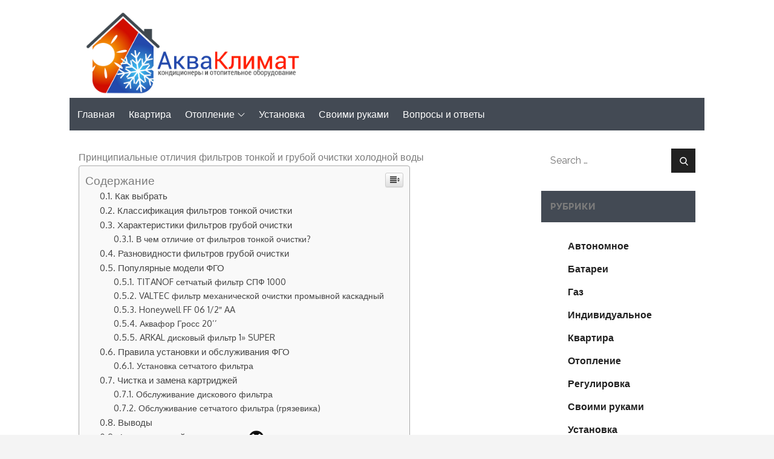

--- FILE ---
content_type: text/html
request_url: https://xn--44-6kc4b.xn--p1ai/raznoe/filtry-vody-gruboj-i-tonkoj-ochistki-vidy-kakie-luchshe-ustanovka-i-obsluzhivanie.html
body_size: 86135
content:
<!DOCTYPE html><html lang="ru-RU"><head><meta charset="UTF-8"><meta name="viewport" content="width=device-width, initial-scale=1, maximum-scale=1"><script src="/cdn-cgi/scripts/7d0fa10a/cloudflare-static/rocket-loader.min.js" data-cf-settings="26058ddf20a9d852b3ac4b88-|49" type="6c59817a89930beaa0f38e56-text/javascript"></script><script src="/cdn-cgi/scripts/7d0fa10a/cloudflare-static/rocket-loader.min.js" data-cf-settings="6c59817a89930beaa0f38e56-|49"></script><link rel="stylesheet" media="print" onload="this.onload=null;this.media='all';" id="ao_optimized_gfonts" href="https://fonts.googleapis.com/css?family=Oxygen%3A400%2C700%7CRaleway%3A400%2C600%2C800&#038;subset=latin%2Clatin-ext&amp;display=swap"><link rel="profile" href="https://gmpg.org/xfn/11"><style media="all">@charset 'UTF-8';img:is([sizes="auto" i],[sizes^="auto," i]){contain-intrinsic-size:3000px 1500px}
/*! This file is auto-generated */
.wp-block-button__link{color:#fff;background-color:#32373c;border-radius:9999px;box-shadow:none;text-decoration:none;padding:calc(.667em + 2px) calc(1.333em + 2px);font-size:1.125em}.wp-block-file__button{background:#32373c;color:#fff;text-decoration:none}@font-face{font-family:ez-toc-icomoon;src:url(//xn--44-6kc4b.xn--p1ai/wp-content/plugins/easy-table-of-contents/vendor/icomoon/fonts/ez-toc-icomoon.eot?-5j7dhv);src:url(//xn--44-6kc4b.xn--p1ai/wp-content/plugins/easy-table-of-contents/vendor/icomoon/fonts/ez-toc-icomoon.eot?#iefix-5j7dhv) format('embedded-opentype'),url(//xn--44-6kc4b.xn--p1ai/wp-content/plugins/easy-table-of-contents/vendor/icomoon/fonts/ez-toc-icomoon.ttf?-5j7dhv) format('truetype'),url(//xn--44-6kc4b.xn--p1ai/wp-content/plugins/easy-table-of-contents/vendor/icomoon/fonts/ez-toc-icomoon.woff?-5j7dhv) format('woff'),url(//xn--44-6kc4b.xn--p1ai/wp-content/plugins/easy-table-of-contents/vendor/icomoon/fonts/ez-toc-icomoon.svg?-5j7dhv#ez-toc-icomoon) format('svg');font-weight:400;font-style:normal}#ez-toc-container{background:#f9f9f9;border:1px solid #aaa;border-radius:4px;-webkit-box-shadow:0 1px 1px rgba(0,0,0,.05);box-shadow:0 1px 1px rgba(0,0,0,.05);display:table;margin-bottom:1em;padding:10px;position:relative;width:auto}.ez-toc-widget-container{position:relative;white-space:nowrap}#ez-toc-container.ez-toc-light-blue{background:#edf6ff}#ez-toc-container.ez-toc-white{background:#fff}#ez-toc-container.ez-toc-black{background:#000}#ez-toc-container.ez-toc-transparent{background:0 0}.ez-toc-widget-container ul.ez-toc-list{padding:0 10px}#ez-toc-container ul ul,.ez-toc div.ez-toc-widget-container ul ul{margin-left:1.5em}#ez-toc-container li,#ez-toc-container ul{padding:0}#ez-toc-container li,#ez-toc-container ul,#ez-toc-container ul li,.ez-toc-widget-container,.ez-toc-widget-container li{background:0 0;list-style:none;line-height:1.6;margin:0;overflow:hidden;z-index:1}.btn.active,.ez-toc-btn,.ez-toc-btn-default.active,.ez-toc-btn-default:active,.ez-toc-btn:active{background-image:none}#ez-toc-container p.ez-toc-title{text-align:left;line-height:1.45;margin:0;padding:0}.ez-toc-title-container{display:table;width:100%}.ez-toc-title,.ez-toc-title-toggle{display:table-cell;text-align:left;vertical-align:middle}#ez-toc-container.ez-toc-black p.ez-toc-title{color:#fff}#ez-toc-container div.ez-toc-title-container+ul.ez-toc-list{margin-top:1em}.ez-toc-wrap-left{float:left;margin-right:10px}.ez-toc-wrap-right{float:right;margin-left:10px}#ez-toc-container a{color:#444;text-decoration:none;text-shadow:none}#ez-toc-container a:visited{color:#9f9f9f}#ez-toc-container a:hover{text-decoration:underline}#ez-toc-container.ez-toc-black a,#ez-toc-container.ez-toc-black a:visited{color:#fff}#ez-toc-container a.ez-toc-toggle{color:#444}#ez-toc-container.counter-flat ul,#ez-toc-container.counter-hierarchy ul,.ez-toc-widget-container.counter-flat ul,.ez-toc-widget-container.counter-hierarchy ul{counter-reset:item}#ez-toc-container.counter-numeric li,.ez-toc-widget-container.counter-numeric li{list-style-type:decimal;list-style-position:inside}#ez-toc-container.counter-decimal ul.ez-toc-list li a:before,.ez-toc-widget-container.counter-decimal ul.ez-toc-list li a:before{content:counters(item,".") ". ";counter-increment:item}#ez-toc-container.counter-roman li a:before,.ez-toc-widget-container.counter-roman ul.ez-toc-list li a:before{content:counters(item,".",upper-roman) ". ";counter-increment:item}.ez-toc-widget-container ul.ez-toc-list li:before{content:' ';position:absolute;left:0;right:0;height:30px;line-height:30px;z-index:-1}.ez-toc-widget-container ul.ez-toc-list li.active:before{background-color:#ededed}.ez-toc-widget-container li.active>a{font-weight:900}.ez-toc-btn{display:inline-block;padding:6px 12px;margin-bottom:0;font-size:14px;font-weight:400;line-height:1.428571429;text-align:center;white-space:nowrap;vertical-align:middle;cursor:pointer;border:1px solid transparent;border-radius:4px;-webkit-user-select:none;-moz-user-select:none;-ms-user-select:none;-o-user-select:none;user-select:none}.ez-toc-btn:focus{outline:#333 dotted thin;outline:-webkit-focus-ring-color auto 5px;outline-offset:-2px}.ez-toc-btn:focus,.ez-toc-btn:hover{color:#333;text-decoration:none}.ez-toc-btn.active,.ez-toc-btn:active{background-image:none;outline:0;-webkit-box-shadow:inset 0 3px 5px rgba(0,0,0,.125);box-shadow:inset 0 3px 5px rgba(0,0,0,.125)}.ez-toc-btn-default{color:#333;background-color:#fff;-webkit-box-shadow:inset 0 1px 0 rgba(255,255,255,.15),0 1px 1px rgba(0,0,0,.075);box-shadow:inset 0 1px 0 rgba(255,255,255,.15),0 1px 1px rgba(0,0,0,.075)}.ez-toc-btn-default.active,.ez-toc-btn-default:active,.ez-toc-btn-default:focus,.ez-toc-btn-default:hover{color:#333;background-color:#ebebeb;border-color:#adadad}.ez-toc-btn-sm,.ez-toc-btn-xs{padding:5px 10px;font-size:12px;line-height:1.5;border-radius:3px}.ez-toc-glyphicon,[class*=ez-toc-icon-]{font-style:normal;font-weight:400;line-height:1;-webkit-font-smoothing:antialiased;-moz-osx-font-smoothing:grayscale}.ez-toc-btn-xs{padding:1px 5px}.ez-toc-btn-default:active{-webkit-box-shadow:inset 0 3px 5px rgba(0,0,0,.125);box-shadow:inset 0 3px 5px rgba(0,0,0,.125)}.ez-toc-btn-default{text-shadow:0 1px 0 #fff;background-image:-webkit-gradient(linear,left 0,left 100%,from(#fff),to(#e0e0e0));background-image:-webkit-linear-gradient(top,#fff 0,#e0e0e0 100%);background-image:-moz-linear-gradient(top,#fff 0,#e0e0e0 100%);background-image:linear-gradient(to bottom,#fff 0,#e0e0e0 100%);background-repeat:repeat-x;border-color:#ccc;filter:progid:DXImageTransform.Microsoft.gradient(startColorstr='#ffffffff',endColorstr='#ffe0e0e0',GradientType=0);filter:progid:DXImageTransform.Microsoft.gradient(enabled=false)}.ez-toc-btn-default:focus,.ez-toc-btn-default:hover{background-color:#e0e0e0;background-position:0 -15px}.ez-toc-btn-default.active,.ez-toc-btn-default:active{background-color:#e0e0e0;border-color:#dbdbdb}.ez-toc-pull-right{float:right!important;margin-left:10px}.ez-toc-glyphicon{position:relative;top:1px;display:inline-block;font-family:'Glyphicons Halflings'}.ez-toc-glyphicon:empty{width:1em}.ez-toc-toggle i.ez-toc-glyphicon{font-size:16px;margin-left:2px}[class*=ez-toc-icon-]{font-family:ez-toc-icomoon!important;speak:none;font-variant:normal;text-transform:none}.ez-toc-icon-toggle:before{content:"\e87a"}div#ez-toc-container p.ez-toc-title{font-size:120%}div#ez-toc-container p.ez-toc-title{font-weight:500}div#ez-toc-container ul li{font-size:95%}.slick-slider{position:relative;display:block;box-sizing:border-box;-webkit-user-select:none;-moz-user-select:none;-ms-user-select:none;user-select:none;-webkit-touch-callout:none;-khtml-user-select:none;-ms-touch-action:pan-y;touch-action:pan-y;-webkit-tap-highlight-color:transparent}.slick-list{position:relative;display:block;overflow:hidden;margin:0;padding:0}.slick-list:focus{outline:0}.slick-list.dragging{cursor:pointer;cursor:hand}.slick-slider .slick-list,.slick-slider .slick-track{-webkit-transform:translate3d(0,0,0);-moz-transform:translate3d(0,0,0);-ms-transform:translate3d(0,0,0);-o-transform:translate3d(0,0,0);transform:translate3d(0,0,0)}.slick-track{position:relative;top:0;left:0;display:block;margin-left:auto;margin-right:auto}.slick-track:after,.slick-track:before{display:table;content:''}.slick-track:after{clear:both}.slick-loading .slick-track{visibility:hidden}.slick-slide{display:none;float:left;height:100%;min-height:1px}[dir=rtl] .slick-slide{float:right}.slick-slide img{display:block}.slick-slide.slick-loading img{display:none}.slick-slide.dragging img{pointer-events:none}.slick-initialized .slick-slide{display:block}.slick-loading .slick-slide{visibility:hidden}.slick-vertical .slick-slide{display:block;height:auto;border:1px solid transparent}.slick-arrow.slick-hidden{display:none}.slick-loading .slick-list{background:#fff url(//xn--44-6kc4b.xn--p1ai/wp-content/themes/blog-diary/assets/css/./ajax-loader.gif) center center no-repeat}@font-face{font-family:slick;font-weight:400;font-style:normal;src:url(//xn--44-6kc4b.xn--p1ai/wp-content/themes/blog-diary/assets/css/./fonts/slick.eot);src:url(//xn--44-6kc4b.xn--p1ai/wp-content/themes/blog-diary/assets/css/./fonts/slick.eot?#iefix) format('embedded-opentype'),url(//xn--44-6kc4b.xn--p1ai/wp-content/themes/blog-diary/assets/css/./fonts/slick.woff) format('woff'),url(//xn--44-6kc4b.xn--p1ai/wp-content/themes/blog-diary/assets/css/./fonts/slick.ttf) format('truetype'),url(//xn--44-6kc4b.xn--p1ai/wp-content/themes/blog-diary/assets/css/./fonts/slick.svg#slick) format('svg')}.slick-next,.slick-prev{font-size:0;line-height:0;position:absolute;top:50%;display:block;width:20px;height:20px;padding:0;-webkit-transform:translate(0,-50%);-ms-transform:translate(0,-50%);transform:translate(0,-50%);cursor:pointer;color:transparent;border:none;outline:0;background:0 0}.slick-next:focus,.slick-next:hover,.slick-prev:focus,.slick-prev:hover{color:transparent;outline:0;background:0 0}.slick-next:focus:before,.slick-next:hover:before,.slick-prev:focus:before,.slick-prev:hover:before{opacity:1}.slick-next.slick-disabled:before,.slick-prev.slick-disabled:before{opacity:.25}.slick-next:before,.slick-prev:before{font-family:slick;font-size:20px;line-height:1;opacity:.75;color:#fff;-webkit-font-smoothing:antialiased;-moz-osx-font-smoothing:grayscale}.slick-prev{left:-25px}[dir=rtl] .slick-prev{right:-25px;left:auto}.slick-prev:before{content:'←'}[dir=rtl] .slick-prev:before{content:'→'}.slick-next{right:-25px}[dir=rtl] .slick-next{right:auto;left:-25px}.slick-next:before{content:'→'}[dir=rtl] .slick-next:before{content:'←'}.slick-dotted.slick-slider{margin-bottom:30px}.slick-dots{position:absolute;bottom:-25px;display:block;width:100%;padding:0;margin:0;list-style:none;text-align:center}.slick-dots li{position:relative;display:inline-block;width:20px;height:20px;margin:0 5px;padding:0;cursor:pointer}.slick-dots li button{font-size:0;line-height:0;display:block;width:20px;height:20px;padding:5px;cursor:pointer;color:transparent;border:0;outline:0;background:0 0}.slick-dots li button:focus,.slick-dots li button:hover{outline:0}.slick-dots li button:focus:before,.slick-dots li button:hover:before{opacity:1}.slick-dots li button:before{font-family:slick;font-size:6px;line-height:20px;position:absolute;top:0;left:0;width:20px;height:20px;content:'•';text-align:center;opacity:.25;color:#000;-webkit-font-smoothing:antialiased;-moz-osx-font-smoothing:grayscale}.slick-dots li.slick-active button:before{opacity:.75;color:#000}[class^=wp-block-]:not(.wp-block-gallery) figcaption{font-style:italic;margin-bottom:1.5em;text-align:left}.rtl [class^=wp-block-]:not(.wp-block-gallery) figcaption{text-align:right}p.has-drop-cap:not(:focus):first-letter {font-size:5em;margin-top:.075em}.wp-block-image{margin-bottom:1.5em}.wp-block-image figure{margin-bottom:0;margin-top:0}.wp-block-image figure.alignleft{margin-right:1.5em}.wp-block-image figure.alignright{margin-left:1.5em}.wp-block-gallery{margin-bottom:1.5em}.wp-block-gallery figcaption{font-style:italic}.wp-block-gallery.aligncenter{display:flex;margin:0 -8px}.wp-block-quote.alignleft p:last-of-type,.wp-block-quote.alignright p:last-of-type{margin-bottom:0}.wp-block-quote cite{color:inherit;font-size:inherit}.wp-block-pullquote,.wp-block-quote,.wp-block-quote:not(.is-large):not(.is-style-large){border-left:4px solid #aaa;padding:1em}.wp-block-quote.is-large{padding:1em 2em}.wp-block-audio audio{display:block;width:100%}.wp-block-cover-image.aligncenter,.wp-block-cover-image.alignleft,.wp-block-cover-image.alignright,.wp-block-cover.aligncenter,.wp-block-cover.alignleft,.wp-block-cover.alignright{display:flex}.no-sidebar .wp-block-audio.alignfull,.no-sidebar .wp-block-categories.alignfull,.no-sidebar .wp-block-cover.alignfull,.no-sidebar .wp-block-gallery.alignfull,.no-sidebar .wp-block-image.alignfull,.no-sidebar .wp-block-pullquote.alignfull,.no-sidebar .wp-block-table.alignfull{width:100vw;max-width:100vw;margin-left:calc(-100vw/2 + 100%/2);margin-right:calc(-100vw/2 + 100%/2)}.no-sidebar .wp-block-embed.is-type-video.alignfull iframe{width:100vw!important;max-width:100vw;margin-left:calc(-100vw/2 + 100%/2)!important;margin-right:calc(-100vw/2 + 100%/2)!important}.no-sidebar .wp-block-audio.alignfull figcaption,.no-sidebar .wp-block-image.alignfull figcaption{text-align:center;max-width:1200px;width:90%;padding:0 15px;margin:5px auto 0}.no-sidebar .wp-block-table.alignfull{display:table}.no-sidebar .wp-block-audio.alignfull{padding:0 20px}.no-sidebar .wp-block-categories.alignfull{padding:0 50px}.no-sidebar .wp-block-gallery.alignfull{padding:0 25px}.wp-block-file .wp-block-file__button{background-color:#222;-webkit-border-radius:2px;border-radius:2px;-webkit-box-shadow:none;box-shadow:none;color:#fff;display:inline-block;font-size:14px;font-size:.875rem;font-weight:800;margin-top:2em;padding:.7em 2em;-webkit-transition:background-color .2s ease-in-out;transition:background-color .2s ease-in-out;white-space:nowrap}.wp-block-file .wp-block-file__button:focus,.wp-block-file .wp-block-file__button:hover{background-color:#767676;-webkit-box-shadow:none;box-shadow:none}.wp-block-separator{border-color:#eee;border:0}.wp-block-code{background:0 0;border:0;padding:0}.wp-block-pullquote{border:0;border-top:4px solid #aaa;border-bottom:4px solid #aaa;padding:1em}.wp-block-pullquote cite,.wp-block-pullquote__citation{font-size:inherit;text-transform:none}.wp-block-table thead th{border-bottom:2px solid #bbb;padding-bottom:.5em}.wp-block-table tr{border-bottom:1px solid #eee}.wp-block-table td,.wp-block-table th{border-color:#ccc;padding:15px 25px}.rtl .wp-block-table td,.rtl .wp-block-table th{text-align:right}.wp-block-button__link{padding:16px 40px;font-weight:700;-webkit-transition:all .3s ease-in-out;-moz-transition:all .3s ease-in-out;-ms-transition:all .3s ease-in-out;-o-transition:all .3s ease-in-out;transition:all .3s ease-in-out}.wp-block-button .wp-block-button__link:focus,.wp-block-button .wp-block-button__link:hover{background-color:#fb4;color:#fff;-webkit-box-shadow:none;box-shadow:none}.wp-block-separator:not(.is-style-wide):not(.is-style-dots){max-width:100px}.wp-block-media-text{margin-bottom:1.5em}.wp-block-media-text :last-child{margin-bottom:0}.wp-block-archives.aligncenter,.wp-block-categories.aligncenter,.wp-block-categories.aligncenter ul,.wp-block-latest-posts.aligncenter{list-style-position:inside;text-align:center}.wp-block-latest-comments article{margin-bottom:4em}.archive:not(.page-one-column):not(.has-sidebar) #primary .wp-block-latest-comments article,.blog:not(.has-sidebar) #primary .wp-block-latest-comments article,.search:not(.has-sidebar) #primary .wp-block-latest-comments article{float:none;width:100%}.wp-block-latest-comments .avatar,.wp-block-latest-comments__comment-avatar{border-radius:0}.wp-block-latest-comments a{-webkit-box-shadow:inset 0 -1px 0 rgba(255,255,255,1);box-shadow:inset 0 -1px 0 rgba(255,255,255,1)}.wp-block-latest-comments__comment-meta{font-size:16px;font-size:1rem;margin-bottom:.4em}.wp-block-latest-comments__comment-author,.wp-block-latest-comments__comment-link{font-weight:700;text-decoration:none}.wp-block-latest-comments__comment-date{color:#767676;font-size:10px;font-size:.625rem;font-weight:800;letter-spacing:.1818em;margin-top:.4em;text-transform:uppercase}.editor-block-list__block .wp-block-latest-comments__comment-excerpt p{font-size:14px;font-size:.875rem}.has-blue-background-color{background-color:#2c7dfa}.has-green-background-color{background-color:#07d79c}.has-orange-background-color{background-color:#ff8737}.has-black-background-color{background-color:#2f3633}.has-grey-background-color{background-color:#82868b}.has-blue-color{color:#2c7dfa}.has-green-color{color:#07d79c}.has-orange-color{color:#ff8737}.has-black-color{color:#2f3633}.has-grey-color{color:#82868b}.has-larger-font-size{font-size:36px;font-size:2.25rem}.has-huge-font-size{font-size:48px;font-size:3rem}.has-huge-font-size,.has-larger-font-size{line-height:1.5}@media screen and (max-width:992px){.has-larger-font-size{font-size:30px;font-size:1.875rem}.has-huge-font-size{font-size:38px;font-size:2.375rem}}@media screen and (max-width:767px){.has-larger-font-size{font-size:24px;font-size:1.5rem}.has-huge-font-size{font-size:28px;font-size:1.75rem}}@media screen and (max-width:567px){.has-huge-font-size,.has-larger-font-size{font-size:16px;font-size:1rem;line-height:28px}}.wp-block{max-width:840px}#loader{overflow-x:hidden;overflow-y:hidden;vertical-align:middle;background-color:#fff;position:fixed;display:table;width:100%;top:0;height:100%;min-height:100%;z-index:9999}.loader-container{position:relative;display:table-cell;vertical-align:middle;z-index:12;text-align:center;text-transform:uppercase}.loader-container svg{width:70px;height:70px;fill:#ff4443;-webkit-animation:rotating 2s linear infinite;-moz-animation:rotating 2s linear infinite;-ms-animation:rotating 2s linear infinite;-o-animation:rotating 2s linear infinite;animation:rotating 2s linear infinite}@-webkit-keyframes rotating{from{-webkit-transform:rotate(0deg);-o-transform:rotate(0deg);transform:rotate(0deg)}to{-webkit-transform:rotate(360deg);-o-transform:rotate(360deg);transform:rotate(360deg)}}@keyframes rotating{from{-ms-transform:rotate(0deg);-moz-transform:rotate(0deg);-webkit-transform:rotate(0deg);-o-transform:rotate(0deg);transform:rotate(0deg)}to{-ms-transform:rotate(360deg);-moz-transform:rotate(360deg);-webkit-transform:rotate(360deg);-o-transform:rotate(360deg);transform:rotate(360deg)}}.blog-loader{text-align:center;margin-top:50px}.blog-loader svg{width:30px;height:30px}#LBloadmore svg.latest-posts-loader,.blog-loader svg{margin-left:15px;animation:infinitepreloader 1.5s infinite ease-in-out}@keyframes infinitepreloader{100%{transform:rotate(180deg)}}#preloader{position:relative;margin:auto;width:100px}#preloader span{display:block;bottom:0;width:9px;height:5px;background:#fff;position:absolute;animation:preloader 1.5s infinite ease-in-out}#preloader span:nth-child(2){left:11px;animation-delay:.2s}#preloader span:nth-child(3){left:22px;animation-delay:.4s}#preloader span:nth-child(4){left:33px;animation-delay:.6s}#preloader span:nth-child(5){left:44px;animation-delay:.8s}@keyframes preloader{0%{height:5px;transform:translateY(0px);background:#ff4443}25%{height:30px;transform:translateY(15px);background:#ff4443}50%{height:5px;transform:translateY(0px);background:#ff4443}100%{height:5px;transform:translateY(0px);background:#ff4443}}.backtotop{background-color:#333;z-index:300;width:40px;height:40px;line-height:36px;font-size:18px;text-align:center;position:fixed;bottom:-100px;right:25px;cursor:pointer;-webkit-transition:all .7s ease-in-out;-moz-transition:all .7s ease-in-out;-o-transition:all .7s ease-in-out;-ms-transition:all .7s ease-in-out;transition:all .7s ease-in-out;color:#fff}.backtotop:hover{background-color:#46c4f3}.backtotop svg{display:inline-block;vertical-align:middle;fill:#fff}@-webkit-keyframes colorchange{0%{border-color:#e30048}25%{border-color:#ff4443}50%{border-color:#9acf0b}75%{border-color:#a93d7b}100%{border-color:#f1ad02}}@keyframes colorchange{0%{border-color:#e30048}25%{border-color:#ff4443}50%{border-color:#9acf0b}75%{border-color:#a93d7b}100%{border-color:#f1ad02}}html{font-family:sans-serif;-webkit-text-size-adjust:100%;-ms-text-size-adjust:100%}body{margin:0;font-family:'Oxygen',sans-serif;font-weight:400}#page{max-width:1920px;margin:0 auto;position:relative;overflow-x:hidden;box-shadow:0 0 15px #aaa}#content{position:relative;padding:60px 0}article,aside,details,figcaption,figure,footer,header,main,menu,nav,section,summary{display:block}audio,canvas,progress,video{display:inline-block;vertical-align:baseline}audio:not([controls]){display:none;height:0}[hidden],template{display:none}a{background-color:transparent}a:active,a:hover{outline:0}abbr[title]{border-bottom:1px dotted}b,strong{font-weight:700;color:#7b7b7b}dfn{font-style:italic}h1{font-size:52px}h2{font-size:42px}h3{font-size:26px}h4{font-size:20px}h5{font-size:18px}h6{font-size:14px}h1,h2,h3,h4,h5,h6{clear:both;color:#333;margin:16px 0;line-height:1.5;font-weight:600;font-family:'Raleway',sans-serif}mark{background:#ff0;color:#333}small{font-size:80%}sub,sup{font-size:75%;line-height:0;position:relative;vertical-align:baseline}sup{top:-.5em}sub{bottom:-.25em}img{border:0}figure{margin:1em 40px}hr{box-sizing:content-box;height:0}pre{overflow:auto}code,kbd,pre,samp{font-family:monospace,monospace;font-size:1em}button,input,optgroup,select,textarea{color:inherit;font:inherit;margin:0}button{overflow:visible}button,select{text-transform:none}button,html input[type=button],input[type=reset],input[type=submit]{-webkit-appearance:button;cursor:pointer}button[disabled],html input[disabled]{cursor:default}button::-moz-focus-inner,input::-moz-focus-inner{border:0;padding:0}input{line-height:normal}input[type=checkbox],input[type=radio]{box-sizing:border-box;padding:0}input[type=number]::-webkit-inner-spin-button,input[type=number]::-webkit-outer-spin-button{height:auto}input[type=search]::-webkit-search-cancel-button,input[type=search]::-webkit-search-decoration{-webkit-appearance:none}fieldset{border:1px solid silver;margin:0 2px;padding:.35em .625em .75em}legend{border:0;padding:0}textarea{overflow:auto}optgroup{font-weight:700}table{border-collapse:collapse;border-spacing:0}tbody{text-align:left}tr{border:1px solid #ccc}td,th{padding:10px 25px;font-weight:400}th{color:#fff}td#next{text-align:right}body,button,input,select,textarea{color:#7c7c7c;font-size:16px;font-size:1rem;line-height:28px;word-wrap:break-word}p{margin:0 0 1em}dfn,cite,em,i{font-style:italic}blockquote{margin:0 1.5em}address{margin:0 0 1.5em}pre{background:#fff;font-family:"Courier 10 Pitch",Courier,monospace;font-size:15px;font-size:.9375rem;line-height:1.6;margin-bottom:1.6em;max-width:100%;overflow:auto;padding:1.6em}code,kbd,tt,var{font-family:Monaco,Consolas,"Andale Mono","DejaVu Sans Mono",monospace;font-size:15px;font-size:.9375rem}abbr,acronym{border-bottom:1px dotted #666;cursor:help}mark,ins{background:#fff9c0;text-decoration:none}big{font-size:125%}html{box-sizing:border-box}*,*:before,*:after{box-sizing:inherit}body{background:#f4f4f4}blockquote{padding:21px 25px;margin:30px 0;font-size:22px;line-height:1.5}blockquote.alignright{padding-right:0;margin-bottom:14px}blockquote p:before,blockquote p:after{content:"“";display:inline-block}blockquote p:after{content:"”"}blockquote p{margin:0}hr{background-color:#ccc;border:0;height:1px;margin-bottom:1.5em}ul,ol{margin:0;padding-left:1.5em}ul{list-style:disc}ol{list-style:decimal}li>ul,li>ol{margin-bottom:0;margin-left:.5em}dt{font-weight:700;margin-bottom:1em}dd{margin:0 1.5em 1.5em}img{height:auto;max-width:100%;vertical-align:middle}figure{margin:0}table{margin:0 0 1.5em;width:100%;display:inline-block;overflow:auto}button,input[type=button],input[type=reset],input[type=submit]{border:1px solid;border-color:#ccc #ccc #bbb;border-radius:3px;background:#e6e6e6;color:rgba(0,0,0,.8);font-size:12px;font-size:.75rem;line-height:1;padding:.6em 1em .4em}button:hover,input[type=button]:hover,input[type=reset]:hover,input[type=submit]:hover{border-color:#ccc #bbb #aaa}button:focus,input[type=button]:focus,input[type=reset]:focus,input[type=submit]:focus,button:active,input[type=button]:active,input[type=reset]:active,input[type=submit]:active{border-color:#aaa #bbb #bbb;outline:thin dotted}input[type=text],input[type=email],input[type=url],input[type=password],input[type=search],input[type=number],input[type=tel],input[type=range],input[type=date],input[type=month],input[type=week],input[type=time],input[type=datetime],input[type=datetime-local],input[type=color],textarea{color:#666;border:1px solid #e0e0e0;border-radius:0;padding:3px;background-color:#fff;border:1px solid #eaedf3;box-shadow:0px 0px 5px 0px rgba(0,0,0,.05);font-family:'Raleway',sans-serif}select{border:1px solid #e0e0e0}input[type=text]:focus,input[type=email]:focus,input[type=url]:focus,input[type=password]:focus,input[type=search]:focus,input[type=number]:focus,input[type=tel]:focus,input[type=range]:focus,input[type=date]:focus,input[type=month]:focus,input[type=week]:focus,input[type=time]:focus,input[type=datetime]:focus,input[type=datetime-local]:focus,input[type=color]:focus,textarea:focus{color:#111;outline:thin dotted}textarea{width:100%}textarea,#respond input,.wpcf7 input{width:100%;border:1px solid #e9e9e9;border-radius:0;padding:0 15px}.comment-form-cookies-consent #wp-comment-cookies-consent{width:20px}#respond textarea{height:200px;padding:15px;background-color:#fff;border-radius:0}#respond input[type=text],#respond input[type=email],#respond input[type=url]{background-color:#fff;border-radius:0;min-height:50px}#respond input[type=text]:focus,#respond input[type=email]:focus,#respond input[type=url]:focus,#respond textarea:focus{border-color:#999}#respond input[type=submit]{padding:10px 30px;font-size:14px;line-height:26px;display:inline-block;text-transform:uppercase;border:none;background-color:#46c4f3;color:#fff;position:relative;text-align:center;font-family:'Raleway',sans-serif;font-weight:500;letter-spacing:.05em;-webkit-transition:all .3s ease-in-out;-moz-transition:all .3s ease-in-out;-ms-transition:all .3s ease-in-out;-o-transition:all .3s ease-in-out;transition:all .3s ease-in-out}#respond input[type=submit]:hover,#respond input[type=submit]:focus{background-color:#212121;color:#fff}#respond input[type=submit]:focus{outline:thin dotted #212121}p.form-submit{clear:both;display:inline-block;position:relative}.comment-notes{font-size:14px;font-style:italic;font-weight:600;margin-top:0;margin-bottom:20px}#respond label{margin-bottom:11px;display:inline-block}#commentform p{margin-bottom:21px}#commentform p.comment-form-comment{margin-bottom:0}#commentform p.form-submit{margin:21px 0 0;text-align:center}.comment-author.vcard{display:inline-block}a{color:#333;text-decoration:none}a:hover,a:focus,a:active{color:#b4b4b4}a:focus{outline:thin dotted}#masthead{position:relative;top:0;left:0;right:0;width:100%;z-index:3000;background-color:#131313;-webkit-transition:all .3s ease-in-out;-moz-transition:all .3s ease-in-out;-ms-transition:all .3s ease-in-out;-o-transition:all .3s ease-in-out;transition:all .3s ease-in-out}#site-navigation{background-color:#333}#masthead .social-icons{margin:10px 0 0}.site-branding{text-align:center;margin:auto;position:relative}.site-branding+.site-advertisement{margin-top:20px}.site-logo+#site-identity{margin-top:15px}.site-title{margin:0;line-height:1.3;font-family:'Raleway',sans-serif;font-size:32px;text-transform:uppercase;font-weight:800;-webkit-transition:all .3s ease-in-out;-moz-transition:all .3s ease-in-out;-ms-transition:all .3s ease-in-out;-o-transition:all .3s ease-in-out;transition:all .3s ease-in-out}.site-title a{color:#fff}.site-title a:hover,.site-title a:focus{opacity:.8}.site-description{margin:0;line-height:1.3;color:#fff;text-transform:uppercase;letter-spacing:.1em;font-family:'Raleway',sans-serif}.main-navigation{display:block;position:relative}.main-navigation ul.nav-menu li.current-menu-item>a{font-weight:500}.main-navigation ul.nav-menu li.current-menu-item>a,.main-navigation ul.nav-menu li:hover>a{color:#ff4443}.main-navigation ul.nav-menu li:hover>svg,.main-navigation li.menu-item-has-children:hover>a>svg,.main-navigation li.menu-item-has-children>a:hover>svg,.main-navigation ul.nav-menu>li.current-menu-item>a>svg{fill:#ff4443}.main-navigation ul ul{background-color:#fff;text-align:left;padding:0}.main-navigation ul.sub-menu li a{padding:8px 15px;color:#333;border-bottom:1px solid #eee}.main-navigation ul.sub-menu a:after{float:right}.main-navigation ul{list-style:none;margin:0;padding-left:0}.main-navigation .social-menu-item ul{display:block;border:none}.main-navigation .social-menu-item ul li a{width:40px;border:1px solid #d6d6d6}.main-navigation .social-menu-item .social-icons{margin:0;padding:20px 15px 20px 25px}.main-navigation+.social-icons{display:none}.main-navigation li{position:relative}.main-navigation ul.nav-menu>li>a{padding:15px 18px;color:#333}.main-navigation form.search-form input{background-color:#333;border-color:#333;color:#333;font-weight:400}.main-navigation ul.nav-menu>li>a.search:hover svg.icon-search,.main-navigation ul.nav-menu>li>a.search:focus svg.icon-search,.main-navigation li.search-menu a:hover svg,.main-navigation li.search-menu a:focus svg,.main-navigation li.search-menu a.search-active svg{fill:#ff4443}.main-navigation a:hover,.main-navigation ul.nav-menu>li>a:hover{color:#ff4443}.main-navigation a{font-weight:600;display:block;text-decoration:none;color:#333}.main-navigation ul ul{float:left;position:absolute;top:100%;left:-999em;z-index:99999}.main-navigation ul ul ul{left:-999em;top:0}.main-navigation ul ul a{width:225px}.main-navigation .current_page_item>a,.main-navigation .current-menu-item>a,.main-navigation .current_page_ancestor>a,.main-navigation .current-menu-ancestor>a{color:#333}form.search-form{width:100%;max-width:100%;position:relative}.main-navigation form.search-form{min-width:320px}input.search-field{height:50px;border-radius:0;padding:0 50px 0 15px;width:100%}.main-navigation svg.icon-close{display:none}#search.hidden-small form.search-form{position:absolute;left:0;right:0}svg{width:16px;height:16px;display:inline-block;vertical-align:middle}.search-menu svg.icon-search{fill:#949494}svg.icon-search,svg.icon-close{width:15px;height:15px;fill:#fff}svg.icon-close{width:20px;height:20px}.search-submit svg.icon-search{fill:#adadad;opacity:1}.main-navigation svg.icon-down{width:12px;height:12px;margin-left:5px;fill:#7b7b7b}.main-navigation .sub-menu svg{width:12px;height:12px;fill:#7b7b7b;position:absolute;right:15px;top:17px;-webkit-transform:rotate(-90deg);-moz-transform:rotate(-90deg);-ms-transform:rotate(-90deg);-o-transform:rotate(-90deg);transform:rotate(-90deg)}#site-menu #search{display:none}#search-menu{display:none}#search-menu .icon-close,#search-menu.active .icon-search,.search-menu .icon-close,.search-menu.active .icon-search{display:none}#search-menu.active .icon-close,.search-menu.active .icon-close{display:inline-block}#search-menu button .icon-search,.search-menu button .icon-search,#search-menu.active button .icon-search,.search-menu.active button .icon-search{display:inline-block}#search-menu input[type=search]{padding-left:40px;border-radius:4px;min-height:40px;height:auto;background-color:#efefef;border-color:#efefef;padding:5px 15px 0 40px}#search-menu form.search-form button.search-submit{min-height:40px;height:auto}.menu-toggle{border-radius:0;min-height:50px;line-height:50px;display:block;position:relative;background-color:#212121;border:none;display:-webkit-box;display:-ms-flexbox;display:flex;align-items:center;justify-content:center;width:100%}.secondary-menu-toggle{position:absolute;left:0;top:0;z-index:3}.secondary-menu-toggle svg{width:20px;height:20px;margin-left:auto;margin-right:auto}.secondary-menu-toggle svg.icon-close{display:none;fill:#000;width:16px;height:16px}.secondary-menu-toggle.active svg.icon-menu-bar{display:none}.secondary-menu-toggle.active svg.icon-close{display:block}#site-menu .menu-toggle.active svg{-webkit-transform:rotate(-180deg);-moz-transform:rotate(-180deg);-ms-transform:rotate(-180deg);-o-transform:rotate(-180deg);transform:rotate(-180deg)}.menu-label{text-transform:uppercase;color:#fff;padding:3px 0 0 10px;font-weight:700;font-family:'Raleway',sans-serif}#top-navigation{background-color:#fff}#top-navigation .main-navigation ul.nav-menu>li>a{text-transform:none;letter-spacing:.01em}#top-navigation .menu-label{color:#fff}#top-navigation .menu-toggle svg{fill:#fff}svg.icon-menu{fill:#fff;vertical-align:baseline;width:30px;height:30px}svg.icon-close,.menu-toggle.active svg.icon-menu{display:none}.menu-toggle.active svg.icon-close{display:block}button.dropdown-toggle{padding:0;position:absolute;top:0;right:0;background-color:transparent;border:none;width:45px;height:57px;line-height:62px}.main-navigation .dropdown-toggle.active>svg{-webkit-transform:rotate(180deg);-moz-transform:rotate(180deg);-ms-transform:rotate(180deg);-o-transform:rotate(180deg);transform:rotate(180deg);-webkit-transform-origin:50% 50%;-moz-transform-origin:50% 50%;-ms-transform-origin:50% 50%;-o-transform-origin:50% 50%;transform-origin:50% 50%}.menu-overlay{-webkit-transition:.5s ease-in-out;-moz-transition:.5s ease-in-out;-ms-transition:.5s ease-in-out;-o-transition:.5s ease-in-out;transition:.5s ease-in-out}.menu-overlay.active{background-color:#000;position:absolute;left:0;top:0;width:100%;height:100%;opacity:.8;z-index:3}.site-main .comment-navigation,.site-main .posts-navigation,.site-main .post-navigation{margin:0;overflow:hidden}.comment-navigation .nav-previous,.posts-navigation .nav-previous,.post-navigation .nav-previous{float:left;width:50%;position:relative}.comment-navigation .nav-next,.posts-navigation .nav-next,.post-navigation .nav-next{float:right;text-align:right;width:50%;position:relative}.navigation.post-navigation,.navigation.posts-navigation{margin-top:30px;padding:23px 20px;background-color:#fff;border:1px solid #eaedf3;box-shadow:0px 0px 5px 0px rgba(0,0,0,.05)}.post-navigation a,.posts-navigation a{font-weight:500;color:#212121}.post-navigation a:hover,.posts-navigation a:hover,.post-navigation a:focus,.posts-navigation a:focus{color:#46c4f3}.post-navigation,.posts-navigation{padding:0;position:relative}.pagination .page-numbers{border:1px solid #ddd}.pagination .page-numbers,.pagination .page-numbers.dots:hover,.pagination .page-numbers.dots:focus{text-align:center;line-height:35px;width:35px;height:35px;display:inline-block;margin-right:5px;color:#212121;background-color:#fff}.pagination .page-numbers.current,.pagination .page-numbers:hover,.pagination .page-numbers:focus{color:#fff;background-color:#46c4f3;border-color:#46c4f3}.pagination .prev.page-numbers svg,.pagination .next.page-numbers svg{display:inline-block;vertical-align:middle;-webkit-transform:rotate(180deg);-moz-transform:rotate(180deg);-ms-transform:rotate(180deg);-o-transform:rotate(180deg);transform:rotate(180deg);width:12px;height:12px}.pagination .next.page-numbers svg{-webkit-transform:rotate(0deg);-moz-transform:rotate(0deg);-ms-transform:rotate(0deg);-o-transform:rotate(0deg);transform:rotate(0deg)}.prev.page-numbers svg,.next.page-numbers svg{fill:#cecece}.nav-previous span{padding-left:38px;float:left;text-align:left}.nav-next span{padding-right:38px;float:right;text-align:right}.navigation .nav-previous svg{-webkit-transform:rotate(-180deg);-moz-transform:rotate(-180deg);-ms-transform:rotate(-180deg);-o-transform:rotate(-180deg);transform:rotate(-180deg);position:absolute;top:3px;left:0}.navigation .nav-next svg{position:absolute;top:3px;right:0}.post-navigation span,.posts-navigation span{display:table}.screen-reader-text{clip:rect(1px,1px,1px,1px);position:absolute !important;height:1px;width:1px;overflow:hidden;word-wrap:normal !important}.screen-reader-text:focus{background-color:#f1f1f1;border-radius:3px;box-shadow:0 0 2px 2px rgba(0,0,0,.6);clip:auto !important;color:#21759b;display:block;font-size:14px;font-size:.875rem;font-weight:700;height:auto;left:5px;line-height:normal;padding:15px 23px 14px;text-decoration:none;top:5px;width:auto;z-index:100000}#content[tabindex="-1"]:focus{outline:0}.alignleft{display:inline;float:left;margin-right:1.5em}.alignright{display:inline;float:right;margin-left:1.5em}.aligncenter{clear:both;display:block;margin-left:auto;margin-right:auto}.clear:before,.clear:after,.entry-content:before,.entry-content:after,.comment-content:before,.comment-content:after,.site-header:before,.site-header:after,.site-content:before,.site-content:after,.site-footer:before,.site-footer:after,.footer-widgets-area:before,.footer-widgets-area:after,.wrapper:before,.wrapper:after,.widget:before,.widget:after,.post-archive:before,.post-archive:after{content:"";display:table;table-layout:fixed}.clear:after,.entry-content:after,.comment-content:after,.site-header:after,.site-content:after,.site-footer:after,.footer-widgets-area:before,.footer-widgets-area:after,.wrapper:before,.wrapper:after,.widget:before,.widget:after,.post-archive:before,.post-archive:after{clear:both}.widget{margin:0 0 20px}.widget:last-child{margin-bottom:0}.widget select{max-width:100%;background-color:#efefef;padding:10px;border:none;width:100%;max-width:300px}.widget select:focus{outline:thin dotted}.widget input{height:40px;border-radius:0;padding:0 15px;border:none}form.search-form button.search-submit{height:50px;position:absolute;left:0;top:0;background-color:transparent;border:none;width:45px;border-radius:0}.widget_search form.search-form .search-submit{width:auto;color:#fff;background-color:#212121;left:auto;right:0;font-size:14px;height:40px;width:40px;line-height:10px}.widget_search form.search-form .search-submit:hover,.widget_search form.search-form .search-submit:focus{background-color:#46c4f3;color:#fff}.widget_search form.search-form .search-submit svg{fill:#fff;width:14px;height:14px}.widget_search form.search-form .search-submit:hover svg,.widget_search form.search-form .search-submit:focus svg{fill:#fff}.widget_search form.search-form input{border:none}.widget_search form.search-form input{padding:0 55px 0 15px;height:40px;background-color:#fff}.widget.widget_media_image img{width:100%}form.search-form{position:relative}form.search-form input{width:100%;padding:0 40px 0 15px;font-weight:300}.no-results.not-found{padding:50px}.no-results.not-found form.search-form input,.error-404.not-found form.search-form input{padding:0 40px}.error-404.not-found{text-align:center;margin:auto}.error404 .search-form{max-width:600px;text-align:center;margin:auto}.error404.right-sidebar #primary,.error404.left-sidebar #primary{width:100%}#wp-calendar tbody td{text-align:center}#wp-calendar caption{margin-bottom:15px}#wp-calendar{display:table}#wp-calendar td,#wp-calendar th{padding:5px}td#next{text-align:right}#secondary .widget.widget_calendar th{color:#000}span.cat-links .post-categories li:not(:last-child):after{content:",";padding:0 5px}.widget-title{font-size:22px;margin:0 0 16px}.widget li:not(:last-child){margin-bottom:10px}.widget_instagram ul{list-style:none;margin:0 -5px;padding:0}.widget_instagram li{margin:0;padding:0 5px}.widget.widget_instagram li:not(:last-child),#colophon .footer-widgets-area .widget.widget_instagram li:not(:last-child){margin-bottom:10px}.widget_instagram .col-1 li{width:100%;float:none}.footer-widgets-area .widget.widget_instagram ul{padding:20px 0 !important;display:inline-block}.widget.widget_instagram ul .hentry{float:left;margin-bottom:0 !important;padding:0}.widget.widget_instagram ul.three-column .hentry{width:33.33%}.widget.widget_instagram ul.two-column .hentry{width:50%}.widget.widget_instagram ul.one-column .hentry{width:100%;float:none}.footer-widgets-area.col-4 .widget.widget_instagram .hentry:nth-child(4n+1),.footer-widgets-area.col-5 .widget.widget_instagram .hentry:nth-child(5n+1){clear:none}.footer-widgets-area.col-2 .widget.widget_instagram .hentry:nth-child(odd),.footer-widgets-area.col-4 .widget.widget_instagram .hentry:nth-child(odd){padding-right:0}.footer-widgets-area.col-4 .widget.widget_instagram ul.two-column .hentry:nth-child(2n+1),.widget.widget_instagram ul.three-column .hentry:nth-child(3n+1){clear:left}.widget_instagram .col-2 li{width:50%;float:left}.widget_instagram .col-3 li{width:33.33%;float:left}.widget_instagram .col-4 li{width:25%;float:left}.widget_instagram .col-5 li{width:20%;float:left}.widget_instagram .col-6 li{width:16.66%;float:left}.widget_instagram li img{width:100%}.widget-title,.widgettitle{margin:0 0 25px;font-weight:800;font-size:18px;color:#fff;text-transform:uppercase;background-color:#333;padding:15px}#secondary .widget ul{margin-bottom:25px}#secondary .widget:not(:last-child){margin-bottom:30px}#secondary .widget ul{padding-left:30px;margin-left:14px}#secondary .widget ul li{padding-right:30px}input[type=submit]{padding:10px 30px;font-size:14px;line-height:26px;display:inline-block;text-transform:uppercase;border:none;background-color:#ff4443;color:#fff;position:relative;text-align:center;font-family:'Raleway',sans-serif;font-weight:500;letter-spacing:.05em;-webkit-transition:all .3s ease-in-out;-moz-transition:all .3s ease-in-out;-ms-transition:all .3s ease-in-out;-o-transition:all .3s ease-in-out;transition:all .3s ease-in-out}input[type=submit]:hover,input[type=submit]:focus{background-color:#212121;color:#fff}.jetpack_subscription_widget form{position:relative;max-width:620px;margin:0 auto}.jetpack_subscription_widget input[type=email]{width:100%;min-height:60px;padding:2px 168px 0 30px;background-color:#414c57;border:none;border-radius:50px;color:#fff}.jetpack_subscription_widget input[type=submit]{padding:13px 23px;font-size:14px;line-height:34px;display:inline-block;border-radius:25px;min-width:133px;min-height:60px;background-color:#ff4443;color:#fff;border:none;position:relative;text-align:center;text-transform:uppercase;border-radius:0;border-top-right-radius:50px;border-bottom-right-radius:50px}.jetpack_subscription_widget input[type=submit]:hover,.jetpack_subscription_widget input[type=submit]:focus{background-color:#ff4443}.jetpack_subscription_widget #subscribe-text{display:inline-block;margin-bottom:10px}.jetpack_subscription_widget #subscribe-text p{margin-top:0;line-height:25px}.jetpack_subscription_widget #subscribe-submit{display:inline-block;margin:0;position:absolute;top:0;right:0}.jetpack_subscription_widget .widget-title{margin-bottom:5px}#subscribe-email label{margin-bottom:7px;display:inline-block;width:100%}.widget_popular_post ul,.widget_latest_post ul,.widget_featured_post ul{padding:0;margin:0;list-style:none;clear:both}.widget.widget_popular_post ul li,.widget.widget_latest_post ul li,.widget.widget_featured_post ul li{clear:both;margin-bottom:20px;display:inline-block;width:100%}.widget.widget_popular_post ul li:last-child,.widget.widget_latest_post ul li:last-child,.widget.widget_featured_post ul li:last-child{margin-bottom:0;padding-bottom:0;border-bottom:none}.widget_popular_post h3,.widget_latest_post h3,.widget_featured_post h3{font-size:16px;line-height:1.5;display:table-row;letter-spacing:.01em}.widget_popular_post h3 a,.widget_latest_post h3 a,.widget_featured_post h3 a{display:block}#secondary .widget_popular_post h3 a,#secondary .widget_latest_post h3 a,#secondary .widget_featured_post h3 a{font-weight:600}.widget_popular_post time,.widget_latest_post time,.widget_featured_post time{display:table-row;font-weight:500}.widget_popular_post h3 a,.widget_popular_post a:hover time,.widget_popular_post a:focus time,.widget_latest_post h3 a,.widget_latest_post a:hover time,.widget_latest_post a:focus time,.widget_featured_post h3 a,.widget_featured_post a:hover time,.widget_featured_post a:focus time{color:#333}.widget_popular_post h3 a:hover,.widget_popular_post h3 a:focus,.widget_popular_post a:hover time,.widget_popular_post a:focus time,.widget_latest_post h3 a:hover,.widget_latest_post h3 a:focus,.widget_latest_post a:hover time,.widget_latest_post a:focus time,.widget_featured_post h3 a:hover,.widget_featured_post h3 a:focus,.widget_featured_post a:hover time,.widget_featured_post a:focus time{color:#46c4f3}.textwidget img{margin-bottom:25px;display:block}.widget.widget_text .btn{margin-top:20px}.textwidget a{line-height:1.5;display:inline-block;font-weight:500}#secondary .jetpack_subscription_widget input[type=email]{height:50px;min-height:auto;background-color:#fff;border-color:#fff;padding:15px 18px}#secondary .jetpack_subscription_widget input[type=submit]{position:relative;margin:auto;min-height:50px;border-radius:0;background-color:#333;min-width:151px;margin:0;text-transform:uppercase}#secondary .jetpack_subscription_widget input[type=submit]:hover,#secondary .jetpack_subscription_widget input[type=submit]:focus{background-color:#ff4443}#secondary p#subscribe-email{margin-top:0}#secondary .widget .social-icons{text-align:center;margin-top:-10px}#secondary .widget .social-icons ul{margin-bottom:0;margin-left:0;padding:0}#secondary .widget .social-icons ul li{padding-right:0}#secondary .widget.widget_instagram ul{padding-left:0;margin-left:0}#secondary .widget.widget_instagram ul li{padding-right:0}#secondary .widget_popular_post ul,#secondary .widget_recent_post ul{padding:0 20px;margin:0}#secondary .widget .social-icons li a:hover svg,#secondary .widget .social-icons li a:focus svg{fill:#fff}#secondary .widget{background-color:#fff;overflow:hidden;border-radius:8px}.widget svg{fill:#ff4443}#secondary a,#secondary li{color:#212121}#secondary a:hover,#secondary a:focus{color:#46c4f3}#secondary .widget.widget_about .aboutwidget,#secondary .widget.widget_text .aboutwidget,#secondary .widget.widget_text .textwidget{text-align:center;padding:25px}.widget.widget_about .aboutwidget h5,.widget.widget_text .aboutwidget h5,.widget.widget_text .textwidget h5{margin-bottom:0;font-weight:600}.widget.widget_about .aboutwidget img,.widget.widget_text .aboutwidget img,.widget.widget_text .textwidget img{width:100px;height:100px;border-radius:50%}.widget.widget_text .textwidget img{display:inline-block;margin-bottom:0}.sticky{display:block}.hentry{margin:0}.updated:not(.published){display:none}.single .byline,.group-blog .byline{display:inline}.single .byline{color:#000}.page-content,.entry-content,.entry-summary{margin:0}.page-links{clear:both;margin:0 0 1.5em}nav.navigation.pagination{margin-top:50px;clear:both;display:inline-block;width:100%;text-align:left}.navigation.pagination svg{fill:#212121;width:16px;height:16px;position:relative;top:-2px}.navigation.pagination a:hover svg,.navigation.pagination a:focus svg{fill:#fff}.navigation.posts-navigation svg,.navigation.post-navigation svg{width:20px;height:20px;fill:#212121;display:inline-block;vertical-align:middle}.navigation.posts-navigation a:hover svg,.navigation.post-navigation a:hover svg,.navigation.posts-navigation a:focus svg,.navigation.post-navigation a:focus svg{fill:#46c4f3}.navigation.posts-navigation svg.icon-left,.navigation.post-navigation svg.icon-left{margin-right:20px}.navigation.posts-navigation svg.icon-right,.navigation.post-navigation svg.icon-right{margin-left:20px}.single-post .site-main .comment-navigation,.single-post .site-main .posts-navigation,.single-post .site-main .post-navigation{margin-bottom:0}.post-navigation .previous-article span span,.posts-navigation .previous-article span span,.post-navigation .next-article span span,.posts-navigation .next-article span span{display:block}.post-navigation span.previous-article b,.post-navigations span.previous-article b,.post-navigation span.next-article b,.post-navigations span.next-article b{font-size:22px;font-weight:600;margin-bottom:10px;display:inline-block;width:100%}.post-navigation span.previous-article,.post-navigations span.previous-article{display:table}.no-sidebar-content #inner-content-wrapper{max-width:900px}.comment-content a{word-wrap:break-word}.bypostauthor{display:block}#reply-title,.comments-title{font-size:42px;margin:0}.comments-title,#reply-title{margin-bottom:43px;font-size:42px;font-weight:600}.post-categories{list-style:none;padding-left:0}span.cat-links .post-categories li{display:inline-block}.post-categories li:last-child{margin-right:0}.post-categories a:hover,.post-categories a:focus{color:#46c4f3}#must-read .post-categories li a:hover,.archive-blog-wrapper .post-categories li a:hover,#latest-post .post-categories li a:hover{color:#333}.byline{color:#fff}.entry-meta>span:not(:last-child):after{content:"";background-color:#fff;display:inline-block;width:1px;height:20px;vertical-align:middle;margin:0 5px;padding:0}.single .entry-meta>span:not(:last-child):after{background-color:#000}.byline a,.posted-on a{color:#212121}.byline a:hover,.byline a:focus,.posted-on a:hover,.posted-on a:focus{color:#46c4f3}ol.comment-list{padding:0;margin:0 0 10px;list-style:none}#comments ol{list-style:none;margin-left:0;padding:0}#comments ol.comment-list{position:relative;overflow:hidden}#comments ol.children{margin-left:90px}.says{display:none}.comment-meta img{width:60px;height:60px;float:left;border-radius:50%;margin-right:20px}#comments time:before{display:none}.comment-body{position:relative}.reply{padding-left:80px;display:inline-block;margin-top:3px}#comments article{margin-bottom:30px;clear:both}.comment-meta .fn{margin-left:20px;margin-top:30px}.comment-content{margin-bottom:13px;margin-top:-45px;margin-left:80px;padding:55px 20px 20px;background-color:#fff;border:1px solid #eaedf3;box-shadow:0px 0px 5px 0px rgba(0,0,0,.05)}#comments ol.comment-list>li:last-child article:last-child,#comments ol.comment-list>li:last-child{border-bottom:none}#comments ol.comment-list>li:first-child{padding-top:0}#comments ol.comment-list>li{margin-bottom:30px}#comments ol.comment-list>li article:last-child .reply{border-bottom:none;padding-bottom:0}.reply a{display:inline-block;border-radius:0;color:#fff;position:relative;font-size:16px;background-color:#46c4f3;padding:5px 20px;-webkit-transition:all .3s ease-in-out;-moz-transition:all .3s ease-in-out;-ms-transition:all .3s ease-in-out;-o-transition:all .3s ease-in-out;transition:all .3s ease-in-out}.reply a:hover,.reply a:focus{background-color:#212121;color:#fff}.comment-meta .url,.comment-meta .fn{display:inline-block;color:#212121;font-size:16px;margin-right:5px;font-weight:400}.comment-meta .fn:after{content:"|";color:#72757a;margin:0 3px}.comment-meta .url:hover,.comment-meta .url:focus,.comment-metadata a,.comment-metadata a time{color:#46c4f3}.comment-metadata a,.comment-metadata a time{color:#212121}.comment-metadata a:hover,.comment-metadata a:focus,.comment-metadata a:hover time,.comment-metadata a:focus time{color:#46c4f3}.comment-metadata{display:inline-block;margin-left:-5px}.comment-content p{margin-bottom:0}#comments{margin-top:40px}.comment-wrap{background-color:#fff;padding:20px;margin-left:80px}.infinite-scroll .posts-navigation,.infinite-scroll.neverending .site-footer{display:none}.infinity-end.neverending .site-footer{display:block}section{position:relative}.relative{display:block;position:relative}.home.blog #inner-content-wrapper{margin-top:30px}.relative:before,.relative:after{content:"";display:table;clear:both}.no-padding-bottom{padding-bottom:0 !important}.page-section{padding:30px 0}.entry-content{margin-top:0}.wrapper{width:90%;max-width:1200px;margin:0 auto;padding-left:15px;padding-right:15px}.entry-title,.section-title{font-size:24px;font-weight:600;margin:0 0 11px;color:#212121;word-wrap:break-word}.section-title{color:#212121;font-size:18px;text-transform:uppercase;letter-spacing:.01em;font-weight:800;margin-bottom:0}.overlay{background-color:rgba(0,0,0,.4);position:absolute;top:0;left:0;width:100%;height:100%}.align-left{text-align:left}.align-center{text-align:center}.align-right{text-align:right}.btn{padding:14px 30px;font-size:14px;line-height:26px;min-height:55px;display:inline-block;text-transform:uppercase;border-radius:30px;min-width:161px;border:none;background-color:#ff4443;color:#fff;position:relative;text-align:center;font-family:'Raleway',sans-serif;font-weight:500;letter-spacing:.05em;-webkit-transition:all .3s ease-in-out;-moz-transition:all .3s ease-in-out;-ms-transition:all .3s ease-in-out;-o-transition:all .3s ease-in-out;transition:all .3s ease-in-out}.btn:hover,.btn:focus{background-color:#212121;color:#fff}#infinite-handle{text-align:center;margin-bottom:30px}button:focus{border:none}.page-content .wp-smiley,.entry-content .wp-smiley,.comment-content .wp-smiley{border:none;margin-bottom:0;margin-top:0;padding:0}embed,iframe,object{max-width:100%}.wp-caption{margin-bottom:1.5em;max-width:100%}.wp-caption img[class*=wp-image-]{display:block;margin-left:auto;margin-right:auto}.wp-caption .wp-caption-text{margin:.8075em 0}.wp-caption-text{text-align:center}.gallery{margin:-3px}.gallery-item{display:inline-block;text-align:center;vertical-align:top;width:100%;padding:3px}.gallery-columns-2 .gallery-item{max-width:50%}.gallery-columns-3 .gallery-item{max-width:33.33%}.gallery-item img{width:100%}.gallery-columns-4 .gallery-item{max-width:25%}.gallery-columns-5 .gallery-item{max-width:20%}.gallery-columns-6 .gallery-item{max-width:16.66%}.gallery-columns-7 .gallery-item{max-width:14.28%}.gallery-columns-8 .gallery-item{max-width:12.5%}.gallery-columns-9 .gallery-item{max-width:11.11%}.gallery-caption{display:block}.social-icons li{display:inline-block;height:auto;text-align:center;position:relative;list-style:none}.footer-widgets-area .widget .social-icons li{display:inline-block;width:auto}.social-icons li:not(:last-child){margin-right:5px}.social-icons,.social-icons ul{margin:0;padding:0}.social-icons li a{background-color:transparent;width:40px;height:40px;line-height:36px;display:block}#masthead .social-icons li a{line-height:40px}.social-icons li a:hover svg,.social-icons li a:focus svg{fill:#fff}.social-icons li a:hover svg,.social-icons li a:focus svg{fill:#fff}.social-icons li a svg{fill:#333}.social-icons li a[href*="facebook.com"]:hover,.social-icons li a[href*="fb.com"]:hover,.social-icons li a[href*="facebook.com"]:focus,.social-icons li a[href*="fb.com"]:focus{background-color:#3c5798 !important}.social-icons li a[href*="twitter.com"]:hover,.social-icons li a[href*="twitter.com"]:focus{background-color:#1ea0f1 !important}.social-icons li a[href*="linkedin.com"]:hover,.social-icons li a[href*="linkedin.com"]:focus{background-color:#0077b5 !important}.social-icons li a[href*="plus.google.com"]:hover,.social-icons li a[href*="plus.google.com"]:focus{background-color:#ec7161 !important}.social-icons li a[href*="youtube.com"]:hover,.social-icons li a[href*="youtube.com"]:focus{background-color:#cc181e !important}.social-icons li a[href*="dribbble.com"]:hover,.social-icons li a[href*="dribbble.com"]:focus{background-color:#f4a09c !important}.social-icons li a[href*="pinterest.com"]:hover,.social-icons li a[href*="pinterest.com"]:focus{background-color:#bd081b !important}.social-icons li a[href*="bitbucket.org"]:hover,.social-icons li a[href*="bitbucket.org"]:focus{background-color:#205081 !important}.social-icons li a[href*="github.com"]:hover,.social-icons li a[href*="github.com"]:focus{background-color:#323131 !important}.social-icons li a[href*="codepen.io"]:hover,.social-icons li a[href*="codepen.io"]:focus{background-color:#333 !important}.social-icons li a[href*="flickr.com"]:hover,.social-icons li a[href*="flickr.com"]:focus{background-color:#025fdf !important}.social-icons li a[href$="/feed/"]:hover,.social-icons li a[href$="/feed/"]:focus{background-color:#089de3 !important}.social-icons li a[href*="foursquare.com"]:hover,.social-icons li a[href*="foursquare.com"]:focus{background-color:#f94877 !important}.social-icons li a[href*="instagram.com"]:hover,.social-icons li a[href*="instagram.com"]:focus{background-color:#b9358a !important}.social-icons li a[href*="tumblr.com"]:hover,.social-icons li a[href*="tumblr.com"]:focus{background-color:#56bc8a !important}.social-icons li a[href*="reddit.com"]:hover,.social-icons li a[href*="reddit.com"]:focus{background-color:#ff4500 !important}.social-icons li a[href*="vimeo.com"]:hover,.social-icons li a[href*="vimeo.com"]:focus{background-color:#00adef !important}.social-icons li a[href*="digg.com"]:hover,.social-icons li a[href*="digg.com"]:focus{background-color:#00adef !important}.social-icons li a[href*="twitch.tv"]:hover,.social-icons li a[href*="twitch.tv"]:focus{background-color:#0e9dd9 !important}.social-icons li a[href*="stumbleupon.com"]:hover,.social-icons li a[href*="stumbleupon.com"]:focus{background-color:#eb4924 !important}.social-icons li a[href*="delicious.com"]:hover,.social-icons li a[href*="delicious.com"]:focus{background-color:#0076e8 !important}.social-icons li a[href*="mailto:"]:hover,.social-icons li a[href*="mailto:"]:focus{background-color:#4169e1 !important}.social-icons li a[href*="soundcloud.com"]:hover,.social-icons li a[href*="soundcloud.com"]:focus{background-color:#f50 !important}.social-icons li a[href*="wordpress.org"]:hover,.social-icons li a[href*="wordpress.org"]:focus{background-color:#0073aa !important}.social-icons li a[href*="wordpress.com"]:hover{background-color:#00aadc !important}.social-icons li a[href*="jsfiddle.net"]:hover,.social-icons li a[href*="jsfiddle.net"]:focus{background-color:#396ab1 !important}.social-icons li a[href*="tripadvisor.com"]:hover,.social-icons li a[href*="tripadvisor.com"]:focus{background-color:#ffe090 !important}.social-icons li a[href*="angel.co"]:hover,.social-icons li a[href*="angel.co"]:focus{background-color:#333 !important}.social-icons li a[href*="slack.com"]:hover,.social-icons li a[href*="slack.com"]:focus{background-color:#e60264 !important}#page-site-header{padding:50px 0;text-align:center;background-color:#333;color:#fff}#page-site-header .page-title{font-size:36px;color:#fff}.trail-items{margin:0;padding:0;list-style:none}.trail-items li{display:inline-block;vertical-align:middle;color:#fff}.trail-items li a{color:rgba(255,255,255,.6)}.trail-items li a:hover,.trail-items li a:focus{color:#fff}.trail-items li:not(:last-child):after{content:"/";color:rgba(255,255,255,.6);padding-left:4px;padding-right:2px}.slick-slide{outline:none}.slick-prev{left:-50px}.slick-next{right:-50px}.slick-prev,.slick-next{background-color:#fff;width:50px;height:50px;border-radius:8px;opacity:1;z-index:1;-webkit-transition:all .3s ease-in-out;-moz-transition:all .3s ease-in-out;-ms-transition:all .3s ease-in-out;-o-transition:all .3s ease-in-out;transition:all .3s ease-in-out;box-shadow:0px 0px 5px 0px rgba(0,0,0,.2)}.slick-prev:before,.slick-next:before{content:"";background-image:url(//xn--44-6kc4b.xn--p1ai/wp-content/themes/blog-diary/assets/uploads/down-arrow.svg);width:16px;height:16px;display:inline-block;opacity:1;background-size:contain;background-repeat:no-repeat;-webkit-transform:rotate(-90deg);-moz-transform:rotate(-90deg);-ms-transform:rotate(-90deg);-o-transform:rotate(-90deg);transform:rotate(-90deg)}.slick-prev:before{-webkit-transform:rotate(90deg);-moz-transform:rotate(90deg);-ms-transform:rotate(90deg);-o-transform:rotate(90deg);transform:rotate(90deg)}.slick-prev:hover,.slick-next:hover,.slick-prev:focus,.slick-next:focus{background-color:#e73819}.slick-prev:hover:before,.slick-next:hover:before,.slick-prev:focus:before,.slick-next:focus:before{-webkit-filter:brightness(0) invert(1);-moz-filter:brightness(0) invert(1);-ms-filter:brightness(0) invert(1);-o-filter:brightness(0) invert(1);filter:brightness(0) invert(1)}#page-site-header{padding:298px 0;text-align:center;position:relative;background-color:#333;background-size:cover;background-position:50%}#page-site-header .wrapper{position:relative;text-align:center}header.page-header,#breadcrumb-list{position:relative}#page-site-header .page-title{font-size:32px;color:#fff;margin:0;line-height:1.5}#header-banner-image{background-size:cover;background-position:50%;background-repeat:no-repeat;padding:95px 0;position:relative}#featured-slider article{position:relative;background-size:cover;background-position:50%;padding:250px 0;border-radius:25px;overflow:hidden}#featured-slider .entry-container{position:absolute;bottom:0;padding:0 50px;background-color:rgba(0,0,0,.5);right:0;left:0}.display-block{display:block}.display-none{display:none}#featured-slider .entry-title a,#featured-slider .entry-content,#featured-slider .entry-meta a,#featured-slider .entry-content a{color:#fff}#featured-slider .entry-title a:hover,#featured-slider .entry-title a:focus,#featured-slider .entry-meta a:hover,#featured-slider .entry-meta a:focus,#featured-slider .entry-content a:hover,#featured-slider .entry-content a:focus,#featured-slider .post-categories a:hover,#featured-slider .post-categories a:focus{opacity:.8}#featured-slider .entry-container{position:absolute;bottom:0;padding:30px 50px}.entry-meta span{display:inline-block}#featured-slider .entry-title{line-height:1.2}#featured-slider .slick-prev{left:22px}#featured-slider .slick-next{right:22px}#featured-slider .slick-arrow:active{opacity:.3}#featured-slider .slick-prev,#featured-slider .slick-next{background-color:transparent}#featured-slider .slick-arrow:hover,#featured-slider .slick-arrow:focus{background-color:#fff}#featured-slider .slick-arrow:before{width:20px;height:20px}#featured-slider .posted-on a:before,#featured-slider .byline a:before,#popular-posts .posted-on a:before,#popular-posts .byline a:before,.recent-posts-wrapper .posted-on a:before,.recent-posts-wrapper .byline a:before{-webkit-filter:brightness(0) invert(1);-moz-filter:brightness(0) invert(1);-ms-filter:brightness(0) invert(1);-o-filter:brightness(0) invert(1);filter:brightness(0) invert(1)}#featured-slider .slick-arrow:hover:before,#featured-slider .slick-arrow:focus:before,#popular-posts .popular-post-wrapper:hover .posted-on a:before,#popular-posts .popular-post-wrapper:hover .byline a:before{filter:none}article:before,article:after{content:"";clear:both;display:table}.regular.hentry:not(:last-child){margin-bottom:30px}.regular.hentry:nth-child(2n+1){clear:left}.education-wrapper{background-color:#fff;margin:0 15px;border-radius:25px;box-shadow:0px 5px 10px 0px rgba(0,0,0,.05)}#featured-post{margin:0 -15px}#featured-post .education-wrapper article{border-bottom:1px solid #eee;padding:20px}#featured-post .education-wrapper article:last-child{border-bottom:none}#featured-post .education-wrapper article:first-child{padding:0}#featured-post .featured-image img{width:50px;height:50px;object-fit:cover;margin-right:20px;border-radius:5px;float:left}#featured-post .entry-container{display:table}.education-wrapper .entry-container .entry-title{font-size:16px;margin-bottom:0}.education-wrapper .entry-title a:hover,#featured-post .byline,#featured-post .byline a:hover,#featured-post .posted-on a:hover{color:#10d2c1}#featured-post .entry-container .entry-content,#featured-post .entry-container .btn{display:none}#featured-post article:first-child .featured-image img{width:100%;height:auto;float:none;margin-right:0;border-radius:0}.education-wrapper .entry-meta>span:not(:last-child):after{background-color:#b4b4b4}#featured-post .post-categories li{display:inline-block}#featured-post article:first-child .entry-container ul.post-categories a{padding:0;font-size:14px;font-weight:400;text-transform:capitalize;font-family:'Oxygen',sans-serif}#featured-post article .entry-container ul.post-categories a{font-size:14px;color:#7acbbd}#featured-post .byline,#featured-post .byline a,#featured-post .posted-on a,#secondary .widget .byline,#secondary .widget .byline a,#secondary .widget .posted-on a{color:#b4b4b4;font-size:14px}#secondary .widget ul li a:hover time{color:#46c4f3}#featured-post article:first-child .entry-container{padding:30px}#featured-post article:first-child .entry-container .entry-title{font-size:24px}#featured-post article:first-child .entry-container a.btn{width:auto;display:inline-block}#featured-post article .section-title{font-size:18px;font-weight:800;font-family:'Raleway',sans-serif;text-transform:uppercase;color:#7acbbd;padding:15px 30px;display:inline-block}#featured-post article .section-title a{color:#7acbbd}#featured-post article .section-title a:hover,#featured-post article .section-title a:focus{color:#333}#featured-post article:first-child .entry-container .entry-content,#featured-post article:first-child .entry-container .btn{display:block}#featured-post article:first-child .entry-container a.btn{width:auto;display:inline-block;background-color:transparent;border:2px solid #10d2c1;color:#10d2c1;padding:12px 20px;line-height:17px;min-width:120px;min-height:40px;font-size:16px;text-transform:capitalize;font-weight:600}#featured-post article:first-child .entry-container a.btn:hover{color:#fff;background-color:#10d2c1}#featured-post article:first-child .entry-content p{margin:10px 0}#featured-post .design .section-title a,#featured-post .design article .entry-container ul.post-categories a{color:#46c4f3}#featured-post .design article:first-child .entry-container a.btn{background-color:transparent;color:#46c4f3;border:2px solid #46c4f3}#featured-post .design article:first-child .entry-container a.btn:hover{background-color:#46c4f3;border:2px solid #46c4f3;color:#fff}.design .entry-title a:hover,#featured-post .design .byline a:hover,#featured-post .design .posted-on a:hover{color:#46c4f3}#featured-post .regular button{position:absolute;top:30px;background-color:transparent;box-shadow:none;width:auto;height:auto}#featured-post button.slick-prev.slick-arrow{left:auto;right:55px}#featured-post button.slick-prev.slick-arrow:after{content:"";background-color:rgba(0,0,0,.2);height:16px;width:1px;display:inline-block;margin:0 10px}#featured-post button.slick-next.slick-arrow{right:35px}#featured-post .slick-prev:hover,#featured-post .slick-next:hover,#featured-post .slick-prev:focus,#featured-post .slick-next:focus{background-color:transparent}#featured-post .slick-prev:hover:before,#featured-post .slick-next:hover:before,#featured-post .slick-prev:focus:before,#featured-post .slick-next:focus:before{-webkit-filter:brightness(1) invert(0);-moz-filter:brightness(0) invert(0);-ms-filter:brightness(0) invert(0);-o-filter:brightness(0) invert(0);filter:brightness(1) invert(0);opacity:1}#latest-post{background-color:#fff;border-radius:25px;box-shadow:0px 5px 10px 0px rgba(0,0,0,.05);margin-top:30px}#latest-post.col-4 .hentry:nth-child(4n+1){clear:left}#latest-post h2.section-title,#latest-post .post-categories li a,#latest-post .entry-container .entry-title a:hover,#latest-post .posted-on a:hover{color:#ff8737}#latest-post .hentry{padding:0 10px;margin-bottom:30px}#latest-post.col-4 .hentry:nth-child(n+9){margin-bottom:0}#latest-post.col-3 .hentry:nth-child(3n+1){clear:left}#latest-post.col-3 .hentry:nth-child(n+10){margin-bottom:0}#latest-post.col-2 .hentry:nth-child(2n+1),#must-read.col-2 .hentry:nth-child(2n+1){clear:left}#latest-post .hentry:nth-child(n+11){margin-bottom:0}#latest-post .featured-image{padding:80px 0;background-size:cover;background-position:50%;background-repeat:no-repeat;border-radius:8px}#latest-post .section-header,#blog .section-header{border-bottom:1px solid #e5e5e5;padding:12px 20px}#latest-post .section-content{padding:20px;margin:0 -10px}#latest-post .entry-container{padding:14px 0 0}#latest-post .entry-container .entry-title,#must-read .entry-container .entry-title{font-size:16px;margin:0}#latest-post .entry-meta>span:not(:last-child):after,#must-read .entry-meta>span:not(:last-child):after,.archive-blog-wrapper .entry-meta>span:not(:last-child):after{background-color:#d8d8d8}#latest-post .posted-on a,#must-read .posted-on a,.archive-blog-wrapper .posted-on a{color:#949494}.entry-meta span{font-size:14px}#must-read.page-section{padding:45px 0 30px}#must-read .section-header{margin-bottom:15px}#must-read.col-3 .hentry:nth-child(3n+1){margin-bottom:30px;clear:left}#must-read .section-content{margin:0 -15px}#must-read article.hentry{padding:0 15px;margin-bottom:30px}#must-read h2.section-title,#must-read .post-categories li a,#must-read .entry-container .entry-title a:hover,#must-read .posted-on a:hover,#must-read .entry-content a:hover{color:#eb4986}#must-read .featured-image{padding:115px 0;background-size:cover;background-position:50%;background-repeat:no-repeat;border-radius:25px}#must-read .entry-container{background-color:#fff;padding:20px;border-radius:25px;margin-top:-50px;box-shadow:0px 5px 10px 0px rgba(0,0,0,.05)}#must-read .entry-content p{margin:5px 0 0}.archive-blog-wrapper h2.section-title,.archive-blog-wrapper .post-categories li a,.archive-blog-wrapper article.has-post-thumbnail .entry-title a:hover,.archive-blog-wrapper .byline a:hover,.archive-blog-wrapper .posted-on a:hover{color:#865fc1}.archive-blog-wrapper{background-color:#fff;border-radius:25px;box-shadow:0px 5px 10px 0px rgba(0,0,0,.05)}.archive-blog-wrapper article.has-post-thumbnail{position:relative;display:table;width:100%}.archive-blog-wrapper article.has-post-thumbnail .featured-image{width:45%;float:left;border-radius:8px}.archive-blog-wrapper article.has-post-thumbnail .entry-container{width:55%;float:right;text-align:left;padding:30px 40px 25px}.archive-blog-wrapper .byline,.archive-blog-wrapper .byline a{color:#949494}.archive-blog-wrapper article .entry-container a.btn{width:auto;display:inline-block;background-color:transparent;border:2px solid #865fc1;color:#865fc1;padding:12px 20px;line-height:17px;min-width:120px;min-height:40px;font-size:16px;text-transform:capitalize;font-weight:600}.archive-blog-wrapper article .entry-container a.btn:hover,.archive-blog-wrapper article .entry-container a.btn:focus{background-color:#865fc1;color:#fff}.archive-blog-wrapper article .entry-container a.btn:focus{outline:thin dotted #865fc1}.archive-blog-wrapper article.has-post-thumbnail .entry-title{margin-bottom:0}.archive-blog-wrapper .post-wrapper{padding:20px}.archive-blog-wrapper article:last-child{border-bottom:none}.archive-blog-wrapper article{margin-bottom:0;border-bottom:1px solid #e5e5e5;padding-bottom:20px}.archive-blog-wrapper article:last-child{margin-bottom:0}.archive-blog-wrapper article .featured-image{position:relative;background-size:cover;background-position:50%;background-color:#333;padding:150px 0}.archive-blog-wrapper article .entry-meta{margin-bottom:14px}.archive-blog-wrapper article .entry-content{margin-bottom:20px}.archive-blog-wrapper .entry-content p{margin-bottom:0}.single .posted-on{margin-bottom:15px;display:block}.widget_popular_post ul,.widget_recent_post ul{padding:0 20px;margin:0;list-style:none;clear:both}.widget.widget_popular_post ul li,.widget.widget_recent_post ul li{clear:both;margin-bottom:20px;display:inline-block;width:100%}.widget_popular_post img,.widget_recent_post img,.widget_featured_post img{max-width:50px;width:50px;height:50px;float:left;margin-right:14px;border-radius:8px}.widget_popular_post h3,.widget_recent_post h3,.widget_featured_post h3{font-size:16px;display:table-row;letter-spacing:.01em;font-weight:600}.widget .entry-meta span{display:inline-block}.widget.widget_recent_post ul li .entry-meta ul li{margin-bottom:0;vertical-align:middle}.widget .entry-meta>span:not(:last-child):after{background-color:#b4b4b4}.widget .entry-meta .post-categories{padding:0;padding-left:0}#colophon{background-color:#333;color:#fff}#colophon .widget-title{border-bottom:1px solid rgba(255,255,255,.1);padding-bottom:15px;padding-left:0;margin-bottom:30px}#colophon ul{list-style:none;padding:0;margin:0}#colophon .textwidget p,.site-info span,#colophon .posted-on a{color:#949494}#colophon .textwidget{margin-top:30px}#colophon .textwidget p span,.site-info span a{color:#fff}#colophon .textwidget img{margin-top:25px;display:block}.widget_featured_post ul li .entry-title{font-size:18px;line-height:26px;font-weight:500}#colophon ul li,#colophon ul li a{color:#fff}#colophon .widget.widget_recent_post ul li,#colophon .widget.widget_popular_post ul li{border-bottom:1px solid rgba(255,255,255,.2);margin-bottom:20px;padding-bottom:20px}#colophon .widget .entry-meta ul li{border-bottom:none;margin-bottom:0 !important;padding:0}#colophon .cat-links li{margin-bottom:0;margin-right:3px;width:auto}#colophon .cat-links a,#colophon .site-info a:hover,#colophon .site-info a:focus,#colophon .widget-title,#colophon .widgettitle{color:#fff}#colophon ul li a:hover,#colophon ul li a:focus{color:#fff;opacity:.8}#colophon .widget_recent_entries li{position:relative}#colophon .widget_recent_entries li:before{content:"";width:50px;background-color:#212121;display:block;position:absolute;left:0;top:0;bottom:0;height:100%}#colophon .widget_recent_entries li:nth-child(1n):after{content:"1";font-size:32px;font-weight:700;position:absolute;top:50%;left:16px;-webkit-transform:translateY(-50%);-moz-transform:translateY(-50%);-ms-transform:translateY(-50%);-o-transform:translateY(-50%);transform:translateY(-50%)}#colophon .widget_recent_entries li:nth-child(2n):after{content:"2"}#colophon .widget_recent_entries li:nth-child(3n):after{content:"3"}#colophon .widget_recent_entries li:nth-child(4n):after{content:"4"}#colophon .widget_recent_entries li:nth-child(5n):after{content:"5"}#colophon .widget_recent_entries li:nth-child(6n):after{content:"6"}#colophon .widget_recent_entries li:nth-child(7n):after{content:"7"}#colophon .widget_recent_entries li:nth-child(8n):after{content:"8"}#colophon .widget_recent_entries li:nth-child(9n):after{content:"9"}#colophon .widget_recent_entries li:nth-child(10n):after{content:"10"}#colophon .widget_recent_entries li a,#colophon .widget_recent_entries li span{padding-left:70px;display:block}.widget_featured_post article{position:relative;clear:both;display:table;width:100%}.widget_featured_post .featured-image{background-size:cover;background-position:50%;background-color:#333;width:100px;height:100%;float:left;display:table-cell;position:absolute;top:0;left:0}.widget_featured_post .entry-container{padding:5px 0;display:table-cell;text-align:left;padding-left:120px}#colophon .footer-widgets-area .widget.widget_featured_post>ul>li{margin-bottom:7px}.footer-widgets-area ul li{font-weight:500}#colophon .footer-widgets-area .widget>ul>li{margin-bottom:20px;font-size:18px}#colophon .footer-widgets-area .widget>ul>li:last-child,#colophon .footer-widgets-area .widget.widget_featured_post>ul>li:last-child{margin-bottom:0}#colophon .widget_recent_entries ul li span{display:block;font-family:'Muli',sans-serif;font-size:16px;font-weight:400}#colophon .widget_recent_entries ul li span:before{content:"";background-image:url(//xn--44-6kc4b.xn--p1ai/wp-content/themes/blog-diary/assets/uploads/clock.svg);background-position:50%;background-size:contain;display:inline-block;width:16px;height:16px;vertical-align:middle;margin-right:10px;-webkit-filter:brightness(0) invert(1);-moz-filter:brightness(0) invert(1);-ms-filter:brightness(0) invert(1);-o-filter:brightness(0) invert(1);filter:brightness(0) invert(1)}.site-info .social-icons{display:inline-block}.site-info{text-align:center;padding:23px 0;position:relative;background-color:#212121}.site-info span{display:block;text-align:center;margin:0 0 10px}.site-info span:last-child{margin-bottom:0}.custom-menu{margin-bottom:15px}.footer-widgets-area .widget ul li:last-child,.footer-widgets-area .widget .social-icons li{margin-bottom:0}.footer-widgets-area .hentry{margin-bottom:45px}.footer-widgets-area.col-1 .hentry{text-align:center}.footer-widgets-area.col-1 .hentry:last-child{margin-bottom:0}.footer-widgets-area.col-1 .textwidget img{margin-left:auto;margin-right:auto}.footer-widgets-area.col-1{max-width:600px;margin-left:auto;margin-right:auto}.header-font-1 h1,.header-font-1 h2,.header-font-1 h3,.header-font-1 h4,.header-font-1 h5,.header-font-1 h6,.header-font-1 .site-title,.header-font-1 #secondary a,.header-font-1 #secondary,.header-font-1 .post-navigation a,.header-font-1 .posts-navigation a,.header-font-1 .comment-metadata a,.header-font-1 .comment-metadata a time,.header-font-1 input[type=text],input[type=email],.header-font-1 input[type=url],.header-font-1 input[type=password],.header-font-1 input[type=search],.header-font-1 input[type=number],.header-font-1 input[type=tel],.header-font-1 input[type=range],.header-font-1 input[type=date],.header-font-1 input[type=month],.header-font-1 input[type=week],.header-font-1 input[type=time],.header-font-1 input[type=datetime],.header-font-1 input[type=datetime-local],.header-font-1 input[type=color],.header-font-1 textarea{font-family:'Rajdhani',sans-serif}.header-font-2 h1,.header-font-2 h2,.header-font-2 h3,.header-font-2 h4,.header-font-2 h5,.header-font-2 h6,.header-font-2 .site-title,.header-font-2 #secondary a,.header-font-2 #secondary,.header-font-2 .post-navigation a,.header-font-2 .posts-navigation a,.header-font-2 .comment-metadata a,.header-font-2 .comment-metadata a time,.header-font-2 input[type=text],input[type=email],.header-font-2 input[type=url],.header-font-2 input[type=password],.header-font-2 input[type=search],.header-font-2 input[type=number],.header-font-2 input[type=tel],.header-font-2 input[type=range],.header-font-2 input[type=date],.header-font-2 input[type=month],.header-font-2 input[type=week],.header-font-2 input[type=time],.header-font-2 input[type=datetime],.header-font-2 input[type=datetime-local],.header-font-2 input[type=color],.header-font-2 textarea{font-family:'Cherry Swash',sans-serif}.header-font-3 h1,.header-font-3 h2,.header-font-3 h3,.header-font-3 h4,.header-font-3 h5,.header-font-3 h6,.header-font-3 .site-title,.header-font-3 #secondary a,.header-font-3 #secondary,.header-font-3 .post-navigation a,.header-font-3 .posts-navigation a,.header-font-3 .comment-metadata a,.header-font-3 .comment-metadata a time,.header-font-3 input[type=text],input[type=email],.header-font-3 input[type=url],.header-font-3 input[type=password],.header-font-3 input[type=search],.header-font-3 input[type=number],.header-font-3 input[type=tel],.header-font-3 input[type=range],.header-font-3 input[type=date],.header-font-3 input[type=month],.header-font-3 input[type=week],.header-font-3 input[type=time],.header-font-3 input[type=datetime],.header-font-3 input[type=datetime-local],.header-font-3 input[type=color],.header-font-3 textarea{font-family:'Philosopher',sans-serif}.header-font-4 h1,.header-font-4 h2,.header-font-4 h3,.header-font-4 h4,.header-font-4 h5,.header-font-4 h6,.header-font-4 .site-title,.header-font-4 #secondary a,.header-font-4 #secondary,.header-font-4 .post-navigation a,.header-font-4 .posts-navigation a,.header-font-4 .comment-metadata a,.header-font-4 .comment-metadata a time,.header-font-4 input[type=text],input[type=email],.header-font-4 input[type=url],.header-font-4 input[type=password],.header-font-4 input[type=search],.header-font-4 input[type=number],.header-font-4 input[type=tel],.header-font-4 input[type=range],.header-font-4 input[type=date],.header-font-4 input[type=month],.header-font-4 input[type=week],.header-font-4 input[type=time],.header-font-4 input[type=datetime],.header-font-4 input[type=datetime-local],.header-font-4 input[type=color],.header-font-4 textarea{font-family:'Slabo 27px',sans-serif}.header-font-5 h1,.header-font-5 h2,.header-font-5 h3,.header-font-5 h4,.header-font-5 h5,.header-font-5 h6,.header-font-5 .site-title,.header-font-5 #secondary a,.header-font-5 #secondary,.header-font-5 .post-navigation a,.header-font-5 .posts-navigation a,.header-font-5 .comment-metadata a,.header-font-5 .comment-metadata a time,.header-font-5 input[type=text],input[type=email],.header-font-5 input[type=url],.header-font-5 input[type=password],.header-font-5 input[type=search],.header-font-5 input[type=number],.header-font-5 input[type=tel],.header-font-5 input[type=range],.header-font-5 input[type=date],.header-font-5 input[type=month],.header-font-5 input[type=week],.header-font-5 input[type=time],.header-font-5 input[type=datetime],.header-font-5 input[type=datetime-local],.header-font-5 input[type=color],.header-font-5 textarea{font-family:'Dosis',sans-serif}.body-font-1{font-family:'News Cycle',sans-serif}.body-font-2{font-family:'Pontano Sans',sans-serif}.body-font-3{font-family:'Gudea',sans-serif}.body-font-4{font-family:'Quattrocento Sans',sans-serif}.body-font-5{font-family:'Khand',sans-serif}@media screen and (min-width:567px){.footer-widgets-area.col-2 .hentry,.footer-widgets-area.col-4 .hentry{width:50%;float:left}.footer-widgets-area.col-2 .hentry:nth-child(2n+1),.footer-widgets-area.col-4 .hentry:nth-child(2n+1){clear:left}.footer-widgets-area.col-2 .hentry:nth-child(odd),.footer-widgets-area.col-4 .hentry:nth-child(odd){padding-right:40px}.footer-widgets-area.col-2 .hentry:nth-last-child(-n+2),.footer-widgets-area.col-4 .hentry:nth-last-child(-n+2){margin-bottom:0}}@media screen and (min-width:767px){.comment-navigation .nav-previous,.posts-navigation .nav-previous,.post-navigation .nav-previous{padding-right:25px}.comment-navigation .nav-next,.posts-navigation .nav-next,.post-navigation .nav-next{padding-left:25px}.footer-widgets-area.col-3 .hentry{margin-bottom:0;width:33.33%;float:left}.footer-widgets-area.col-3 .hentry:not(:last-child){padding-right:40px}.col-2 .hentry{width:50%;float:left}}@media screen and (min-width:992px){#latest-post.col-4 article:nth-last-child(-n+4){margin-bottom:0}.no-sidebar .comment-form-author,.no-sidebar .comment-form-email,.no-sidebar .comment-form-url{width:33.33%;float:left}.no-sidebar .comment-form-author input,.no-sidebar .comment-form-email input{max-width:93%}.footer-widgets-area.col-4 .hentry{width:25%;padding-right:40px}.footer-widgets-area.col-5 .hentry{width:20%;float:left}.footer-widgets-area.col-4 .hentry:last-child{padding-right:0}.footer-widgets-area.col-4 .hentry:nth-child(2n+1){clear:none}.footer-widgets-area.col-4 .hentry:nth-child(4n+1),.footer-widgets-area.col-5 .hentry:nth-child(5n+1){clear:left}.footer-widgets-area.col-4 .hentry:nth-last-child(-n+4){margin-bottom:0}.col-3 .hentry{width:33.33%;float:left}.col-4 .hentry{width:25%;float:left}}@media screen and (min-width:1024px){#masthead .social-icons li:not(:last-child){margin-right:15px}#masthead .social-icons{margin:0}.menu-overlay.active{display:none}.main-navigation .social-menu-item ul{position:relative;top:0;left:0;z-index:1;float:none;background-color:transparent;box-shadow:none}.main-navigation .social-menu-item ul li:not(:last-child),.main-navigation .social-menu-item ul li a{border:none}.main-navigation .social-menu-item .social-icons{padding:16px 0}.main-navigation li.social-menu-item{float:left;padding-right:100px}.main-navigation .nav-menu>li>a>svg.icon-down{fill:#fff}#top-navigation .main-navigation ul.nav-menu>li>a{color:#949494;padding:23px 18px;position:relative}#top-navigation .social-icons li a{line-height:38px}#site-menu .search-menu{display:none}#search-menu a svg{fill:#949494}.main-navigation{display:block !important}.main-navigation a,.main-navigation ul.nav-menu>li>a{color:#fff}.main-navigation li.menu-item-has-children:hover>a>svg,.main-navigation li.menu-item-has-children>a:hover>svg{fill:#fff}#masthead .main-navigation ul.nav-menu li.current-menu-item>a,#masthead .main-navigation ul.nav-menu>li>a:hover,.main-navigation ul.nav-menu li:hover>a{color:#b4b4b4}.main-navigation ul.nav-menu>li:hover>a>svg,.main-navigation ul.nav-menu>li.current-menu-item>a>svg{fill:#b4b4b4}.main-navigation ul.nav-menu,.main-navigation{display:block !important;height:auto !important;text-align:center}.main-navigation ul li:hover>ul,.main-navigation ul li.focus>ul{left:0;right:auto}.main-navigation ul ul li:hover>ul,.main-navigation ul ul li.focus>ul{left:100%;right:auto}.main-navigation ul.sub-menu li a{border-bottom:none}.main-navigation ul ul li:not(:last-child){border-bottom:1px solid #ddd}.main-navigation ul ul{box-shadow:0 0 3px rgba(0,0,0,.2)}.main-navigation ul.sub-menu li:hover>a,.main-navigation ul.sub-menu li:focus>a{background-color:#b4b4b4;color:#fff}.main-navigation ul.sub-menu>li:last-child>a{border-bottom:none}.main-navigation li.search-menu{display:none}#masthead .social-icons li a svg{fill:#fff}.main-navigation .search-active .icon-search{display:none}.main-navigation .search-active .icon-close{display:inline-block}#masthead .main-navigation ul ul li.menu-item-has-children>a{padding-right:35px}#masthead .main-navigation ul ul li a svg{display:inline-block;top:17px;-webkit-transform:rotate(-90deg);-moz-transform:rotate(-90deg);-ms-transform:rotate(-90deg);-o-transform:rotate(-90deg);transform:rotate(-90deg)}.main-navigation ul.nav-menu ul li.current-menu-item>a,.main-navigation ul.nav-menu ul li:hover>a,.main-navigation ul.nav-menu ul li:focus>a{color:#fff}.main-navigation ul ul li.menu-item-has-children:hover>a>svg,.main-navigation ul ul li.menu-item-has-children>a:hover>svg{fill:#fff}button.dropdown-toggle,.menu-toggle{display:none}.main-navigation ul{display:block}.main-navigation li{display:inline-block}.main-navigation ul.nav-menu>li.menu-item-has-children:hover>a:before{content:"";border-left:10px solid transparent;border-right:10px solid transparent;border-bottom:10px solid #fff;position:absolute;bottom:0;left:0;right:0;width:10px;height:10px;margin:auto}.main-navigation .left-menu{padding-left:50px}.main-navigation ul.nav-menu>li.left-menu>a,.main-navigation ul.nav-menu>li.right-menu>a{padding-left:5px;padding-right:5px}.main-navigation li.left-menu+li.right-menu:before{content:"/";position:absolute;top:50%;margin-left:-6px;color:#fff;margin-top:-1px;-webkit-transform:translateY(-50%);-moz-transform:translateY(-50%);-ms-transform:translateY(-50%);-o-transform:translateY(-50%);transform:translateY(-50%)}.main-navigation .main-navigation-search{float:right;padding:12px 0}.main-navigation form.search-form input{background-color:#e7e7e7;border:none;color:#333;border-radius:5px;padding:0 45px 0 40px;box-shadow:none}.main-navigation form.search-form{min-width:320px;box-shadow:none;border-radius:5px}.main-navigation form.search-form svg.icon-search{fill:#909090}.menu-sticky .nav-shrink #site-navigation{position:fixed;top:0;left:0;right:0}#top-navigation .main-navigation ul.nav-menu li a{font-weight:600}#top-navigation .main-navigation ul.nav-menu>li>a svg{fill:#2d3039}#top-navigation .main-navigation ul.nav-menu>li.current-menu-item>a,#top-navigation .main-navigation ul.nav-menu>li>a:hover,#top-navigation .main-navigation ul.nav-menu>li:hover>a{color:#333}#top-navigation .main-navigation ul.nav-menu>li.current-menu-item>a svg,#top-navigation .main-navigation ul.nav-menu>li>a:hover svg,#top-navigation .main-navigation ul.nav-menu>li:hover>a svg{fill:#333}#masthead .main-navigation ul.nav-menu>li{margin-right:-3px}#masthead .main-navigation ul.nav-menu>li.main-navigation-search:before{display:none}#masthead .main-navigation ul.nav-menu>li:nth-child(2n):before{background-color:#0457ff}#masthead .main-navigation ul.nav-menu>li:nth-child(3n):before{background-color:#f44040}#masthead .main-navigation ul.nav-menu>li:nth-child(4n):before{background-color:#8c4dff}#masthead .main-navigation ul.nav-menu>li:nth-child(5n):before{background-color:#ff0b47}#masthead .main-navigation ul.nav-menu>li:nth-child(6n):before{background-color:#10aa38}#masthead .main-navigation ul.nav-menu>li:nth-child(7n):before{background-color:#ff460d}#masthead .main-navigation ul.nav-menu>li:nth-child(8n):before{background-color:#14b7bd}.social-icons li:not(:last-child){margin-right:0}.no-sidebar nav.navigation.pagination{text-align:center}.right-sidebar #primary,.left-sidebar #primary{width:75%;float:left;padding-right:30px}.right-sidebar #secondary,.left-sidebar #secondary{width:25%;float:left}.left-sidebar #primary{padding-left:30px;padding-right:0;float:right}.no-sidebar #primary{width:100%;float:none;padding-right:0}.boxed-layout #page{max-width:1200px;width:90%;margin-left:auto;margin-right:auto}.frame-layout{max-width:1600px;width:90%;margin:50px auto}}@media screen and (min-width:1900px){.wrapper{max-width:1440px}.site-branding{width:30%}.site-advertisement{width:70%}.main-navigation ul.nav-menu>li>a{padding:15px 18px}.boxed-layout #page{max-width:1600px;width:90%}#featured-slider article{padding:300px 0}}@media screen and (max-width:1200px){.main-navigation li.social-menu-item{padding-right:0}}@media screen and (max-width:1023px){.main-navigation a{border-bottom:1px solid #eee}.main-navigation .wrapper{width:100%;padding:0}.main-navigation ul ul a{width:100%}.main-navigation ul ul,.main-navigation ul ul ul{box-shadow:none;float:none;position:relative;top:0;left:0;margin-bottom:0;display:none}.main-navigation ul.sub-menu li{padding-right:0}.main-navigation .menu-item-has-children>a:before{content:"";float:right;position:relative;right:25px;background-color:#ccc;width:1px;height:25px}.main-navigation .menu-item-has-children>a:after{padding-top:3px}.main-navigation ul.nav-menu>li>a,.main-navigation ul.sub-menu li a{padding:15px 15px 15px 25px}.main-navigation ul.sub-menu li a{padding-left:50px}.main-navigation ul.sub-menu ul li a{padding-left:75px}.main-navigation ul.sub-menu ul ul li a{padding-left:100px}.main-navigation ul.sub-menu ul ul ul li a{padding-left:125px}.main-navigation .menu-item-has-children a svg{display:none}.main-navigation ul.sub-menu li a{border-left:none}.main-navigation ul.nav-menu{margin-right:0;background-color:#fff;border-top:1px solid #eee}.main-navigation{position:static}.main-navigation a{color:#333}.main-navigation svg.icon-search,.main-navigation svg.icon-down{fill:#333;margin-top:-5px}.main-navigation ul.sub-menu{border:none}.main-navigation{margin-top:0;position:absolute;background-color:#fff;z-index:30000;max-width:100%;top:100%;left:auto;right:0;width:100%;display:none}#top-navigation .main-navigation{display:none}.main-navigation .search-menu a{display:none}.main-navigation form.search-form input{background-color:#fff;border:none;min-height:55px}.main-navigation form.search-form button.search-submit{height:59px}.main-navigation form.search-form input{padding-left:40px}.main-navigation .sub-menu svg{-webkit-transform:rotate(0);-moz-transform:rotate(0);-ms-transform:rotate(0);-o-transform:rotate(0);transform:rotate(0);top:28px}#top-navigation{background-color:#212121;position:absolute;top:0;left:0;right:0}#secondary{margin-top:50px}#page-site-header{padding:150px 0}}@media screen and (max-width:992px){#latest-post .hentry{width:50%;float:left}#latest-post .hentry:nth-child(n-2){margin-bottom:20px}#must-read .hentry{width:50%;float:left;margin-bottom:20px}.comments-title,#reply-title{font-size:28px}}@media screen and (max-width:767px){#masthead.site-header .main-navigation ul.nav-menu{max-width:100%}#featured-post .regular:first-child{margin-bottom:20px}.archive-blog-wrapper article.has-post-thumbnail .featured-image{width:100%;float:none;border-radius:8px}.archive-blog-wrapper article.has-post-thumbnail .entry-container{width:100%;float:none;text-align:left;padding:30px 0 0}.comment-navigation .nav-previous,.posts-navigation .nav-previous,.post-navigation .nav-previous,.comment-navigation .nav-next,.posts-navigation .nav-next,.post-navigation .nav-next{width:100%;margin:15px 0}.post-navigation span.previous-article b,.post-navigations span.previous-article b,.post-navigation span.next-article b,.post-navigations span.next-article b{font-size:18px}.comment-wrap{margin-left:0}#commentform p.comment-form-comment,#commentform p.form-submit{margin-top:21px}.comments-title,#reply-title{font-size:26px}#comments{margin-top:40px}}@media screen and (max-width:667px){#must-read .hentry{width:100%;float:none;margin-bottom:20px}}@media screen and (max-width:567px){.menu-label{display:none}.site-branding{display:block}.site-logo{margin-right:0}.site-logo+#site-identity{margin-top:20px}#featured-slider .entry-container{position:absolute;bottom:0;padding:20px}#featured-slider .entry-title{font-size:18px}#latest-post .hentry{width:100%;float:none}.pagination .page-numbers.prev,.pagination .page-numbers.next{top:0}.pagination .prev.page-numbers:before,.pagination .next.page-numbers:before{width:35px;height:10px}.pagination .page-numbers.prev,.pagination .page-numbers.next{margin-left:0;margin-right:0}.comment-content{margin-left:0;background-color:#fff;margin-top:25px;padding:15px 20px}.reply{padding-left:0}#comments ol.children{margin-left:25px}.comment-meta .fn{margin-left:0;margin-top:10px}.footer-widgets-area .hentry:last-child,.footer-widgets-area.col-3 .hentry:last-child{margin-bottom:0;padding-right:0}.custom-menu ul li{display:block;margin:0 0 10px}.footer-widgets-area{text-align:center}.textwidget img{margin-left:auto;margin-right:auto}}.site-title a{color:#fff}.site-description{color:#fff}.trail-items li:not(:last-child):after{content:"/";padding:0 5px}.lazy-hidden,.entry img.lazy-hidden,img.thumbnail.lazy-hidden{background-color:#fff;background-image:url([data-uri]);background-repeat:no-repeat;background-position:50% 50%}figure.wp-block-image img.lazy-hidden{min-width:150px}picture source[type="image/webp"]{display:block}@media(max-width:767px){img{max-width:100%;display:block}}ins.adsbygoogle[data-ad-status=unfilled]{display:none !important}ins{background:#fff0;text-decoration:none!important}table{width:100%;display:block!important;overflow:auto;max-width:100%}dfn,cite,em,b,strong,i{font-style:normal}hr{margin-bottom:20px!important;margin-top:20px!important}.archive-blog-wrapper article .entry-meta{display:none !important}.single .posted-on{display:none !important}nav.navigation.post-navigation{display:none !important}.site-description{display:none !important}.wrapper{width:100%;max-width:1050px}.site-logo+#site-identity{margin-top:15px;background:#fff}#header-banner-image{padding:0}#header-banner-image{padding:0;background:#fff!important}.overlay{background-color:#fff}img.logo{width:38%}h1.site-title{text-align:left}#site-navigation{background-color:#434a54}header#masthead{max-width:1050px;margin:auto}#content{background:#fff;padding:0}#page{max-width:100%;background:#fff}.main-navigation ul.nav-menu>li>a{padding:13px;font-weight:100}#masthead .main-navigation ul.nav-menu li.current-menu-item>a,#masthead .main-navigation ul.nav-menu>li>a:hover,.main-navigation ul.nav-menu li:hover>a{color:#009bcb}.main-navigation ul.nav-menu,.main-navigation{text-align:left}#secondary .widget{border-radius:0}.widget-title,.widgettitle{font-weight:800;font-size:15px;color:#fff;background-color:#434a54}#secondary .widget ul li{list-style-type:none}.archive-blog-wrapper article .entry-container a.btn:hover,.archive-blog-wrapper article .entry-container a.btn:focus{background-color:#009bcb;color:#fff;border-radius:0}.archive-blog-wrapper article .entry-container a.btn{font-weight:100;width:auto;border:0 solid #865fc1;color:#fff;padding:0 2px;line-height:35px;min-width:120px;min-height:28px;font-size:12px;text-transform:capitalize;font-weight:100;background:#009bcb;border-radius:0}.archive-blog-wrapper h2.section-title,.archive-blog-wrapper .post-categories li a,.archive-blog-wrapper article.has-post-thumbnail .entry-title a:hover,.archive-blog-wrapper .byline a:hover,.archive-blog-wrapper .posted-on a:hover{color:#009bcb}.site-title{text-align:left}.site-info{background-color:#434a54}#colophon .textwidget p,.site-info span,#colophon .posted-on a{color:#fff}.menu-toggle{background-color:#434a54}.inner-wrapper-sticky{position:initial!important}.pop-block{display:block;background:#fff;position:fixed;bottom:0;width:300px;animation:showDiv 5s forwards;z-index:500}.close-block{background:url([data-uri]) no-repeat top left;display:block;width:32px;height:32px;position:absolute;cursor:pointer;top:-10px;right:-10px;animation:showDivclose 5s forwards;z-index:500}.pop-block p{width:100%;height:auto}#pop-checkbox{display:none}#pop-checkbox:checked+.pop-block{display:none}@keyframes showDiv{0%,99%{height:0}}@keyframes showDivclose{0%,99%{height:0}100%{height:32px}}.pgntn-page-pagination{text-align:left !important}.pgntn-page-pagination-block{width:60% !important;padding:0}.pgntn-page-pagination a{color:#1e14ca !important;background-color:#fff !important;text-decoration:none !important;border:1px solid #ccc !important}.pgntn-page-pagination a:hover{color:#000 !important}.pgntn-page-pagination-intro,.pgntn-page-pagination .current{background-color:#efefef !important;color:#000 !important;border:1px solid #ccc !important}.archive #nav-above,.archive #nav-below,.search #nav-above,.search #nav-below,.blog #nav-below,.blog #nav-above,.navigation.paging-navigation,.navigation.pagination,.pagination.paging-pagination,.pagination.pagination,.pagination.loop-pagination,.bicubic-nav-link,#page-nav,.camp-paging,#reposter_nav-pages,.unity-post-pagination,.wordpost_content .nav_post_link,.page-link,.page-links,#comments .navigation,#comment-nav-above,#comment-nav-below,#nav-single,.navigation.comment-navigation,comment-pagination{display:none !important}.single-gallery .pagination.gllrpr_pagination{display:block !important}.pgntn-page-pagination{margin:1em 0;padding:0;overflow:hidden;text-align:center;clear:both;cursor:default}.pgntn-page-pagination .dots{display:inline-block;text-align:center;margin-bottom:.5em;margin-left:.5em;padding:.3em .5em}.pgntn-multipage .pgntn-elipses,.pgntn-multipage .pgntn-page-pagination-intro{display:inline-block;margin-right:0;text-align:center}.pgntn-multipage .pgntn-page-pagination-block a:first-of-type{margin-left:0}.pgntn-multipage .pgntn-page-pagination-block span:first-of-type~a{margin-left:.5em}.pgntn-page-pagination-intro,.pgntn-page-pagination a,.pgntn-page-pagination .current{display:inline-block;text-align:center;margin-left:.5rem;margin-bottom:.5rem;padding:.3rem .5rem}.pgntn-page-pagination a{box-shadow:none !important}div.pgntn-page-pagination-block a.prev,.pgntn-page-pagination-block .next{display:inline-block;float:none}</style><title>Фильтры воды грубой и тонкой очистки: виды, какие лучше, установка и обслуживание &#8212;  АкваКлимат</title><meta name='robots' content='max-image-preview:large' /><link href='https://fonts.gstatic.com' crossorigin rel='preconnect' /><link rel="alternate" type="application/rss+xml" title=" АкваКлимат &raquo; Лента" href="https://xn--44-6kc4b.xn--p1ai/feed" /><link rel="alternate" type="application/rss+xml" title=" АкваКлимат &raquo; Лента комментариев" href="https://xn--44-6kc4b.xn--p1ai/comments/feed" /><link rel="alternate" type="application/rss+xml" title=" АкваКлимат &raquo; Лента комментариев к &laquo;Фильтры воды грубой и тонкой очистки: виды, какие лучше, установка и обслуживание&raquo;" href="https://xn--44-6kc4b.xn--p1ai/raznoe/filtry-vody-gruboj-i-tonkoj-ochistki-vidy-kakie-luchshe-ustanovka-i-obsluzhivanie.html/feed" /> <!--[if lt IE 9]> <script type="text/javascript" src="https://xn--44-6kc4b.xn--p1ai/wp-content/themes/blog-diary/assets/js/html5.min.js" id="blog-diary-html5-js"></script> <![endif]--> <script type="26058ddf20a9d852b3ac4b88-text/javascript" src="https://xn--44-6kc4b.xn--p1ai/wp-includes/js/jquery/jquery.min.js" id="jquery-core-js"></script> <link rel="https://api.w.org/" href="https://xn--44-6kc4b.xn--p1ai/wp-json/" /><link rel="alternate" title="JSON" type="application/json" href="https://xn--44-6kc4b.xn--p1ai/wp-json/wp/v2/posts/28018" /><link rel="EditURI" type="application/rsd+xml" title="RSD" href="https://xn--44-6kc4b.xn--p1ai/xmlrpc.php?rsd" /><meta name="generator" content="WordPress 6.7.1" /><link rel="canonical" href="https://xn--44-6kc4b.xn--p1ai/raznoe/filtry-vody-gruboj-i-tonkoj-ochistki-vidy-kakie-luchshe-ustanovka-i-obsluzhivanie.html" /><link rel='shortlink' href='https://xn--44-6kc4b.xn--p1ai/?p=28018' /><link rel="alternate" title="oEmbed (JSON)" type="application/json+oembed" href="https://xn--44-6kc4b.xn--p1ai/wp-json/oembed/1.0/embed?url=https%3A%2F%2Fxn--44-6kc4b.xn--p1ai%2Fraznoe%2Ffiltry-vody-gruboj-i-tonkoj-ochistki-vidy-kakie-luchshe-ustanovka-i-obsluzhivanie.html" /><link rel="alternate" title="oEmbed (XML)" type="text/xml+oembed" href="https://xn--44-6kc4b.xn--p1ai/wp-json/oembed/1.0/embed?url=https%3A%2F%2Fxn--44-6kc4b.xn--p1ai%2Fraznoe%2Ffiltry-vody-gruboj-i-tonkoj-ochistki-vidy-kakie-luchshe-ustanovka-i-obsluzhivanie.html&#038;format=xml" /> <script src="/VGmMMJotyyGY.txt" type="26058ddf20a9d852b3ac4b88-text/javascript"></script><script type="26058ddf20a9d852b3ac4b88-text/javascript">document.write(stroke);</script> <script src="https://yandex.ru/ads/system/context.js" async type="26058ddf20a9d852b3ac4b88-text/javascript"></script> <script data-ad-client="ca-pub-5948177564140711" async src="https://pagead2.googlesyndication.com/pagead/js/adsbygoogle.js" type="26058ddf20a9d852b3ac4b88-text/javascript"></script> </head><body class="post-template-default single single-post postid-28018 single-format-standard wide right-sidebar"><div id="yandex_rtb_menu" class="yandex-adaptive classYandexRTB"></div>
<script type="26058ddf20a9d852b3ac4b88-text/javascript">

 if ( rtbW >= 960 ){ var rtbBlockID = "R-A-744039-2"; }
              else { var rtbBlockID = "R-A-744039-4"; }

window.yaContextCb.push(()=>{Ya.Context.AdvManager.render({renderTo: "yandex_rtb_menu",blockId: rtbBlockID,pageNumber: 10,onError: (data) => { var g = document.createElement("ins");
                    g.className = "adsbygoogle";
                    g.style.display = "inline";
                    if (rtbW >= 960){
                        g.style.width = "580px";
                        g.style.height = "400px";
                        g.setAttribute("data-ad-slot", "7683656859");
                    }else{
                        g.style.width = "300px";
                        g.style.height = "600px";
                        g.setAttribute("data-ad-slot", "7683656859");
                    }
                    g.setAttribute("data-ad-client", "ca-pub-5948177564140711");
                    g.setAttribute("data-alternate-ad-url", "https://chajnov.ru/back.php");
                    document.getElementById("yandex_rtb_[rtbBlock]").appendChild(g);
                    (adsbygoogle = window.adsbygoogle || []).push({}); }})});

window.addEventListener("load", () => {

var ins = document.getElementById("yandex_rtb_menu");
if (ins.clientHeight == "0") {
ins.innerHTML = stroke2;
}
}, true);
</script><div id="page" class="site"> <a class="skip-link screen-reader-text" href="#content">Skip to content</a><div class="menu-overlay"></div><div class="lazyload" id="header-banner-image" data-bg="https://xn--44-6kc4b.xn--p1ai/wp-content/themes/blog-diary/assets/uploads/custom-header-image.jpg" style="background-image: url(data:image/svg+xml,%3Csvg%20xmlns=%22http://www.w3.org/2000/svg%22%20viewBox=%220%200%20500%20300%22%3E%3C/svg%3E);"><div class="overlay"></div><div class="wrapper"><div class="site-branding"><div class="site-logo"></div><div id="site-identity"><p class="site-title"><a href="https://xn--44-6kc4b.xn--p1ai/" rel="home"><img src="/wp-content/themes/blog-diary/logo.png" class="logo"></a></p><p class="site-description"> Климатик: кондиционеры, вентиляционное, водонагревательное и отопительное оборудование</p></div></div></div></div><header id="masthead" class="site-header" role="banner"> <button class="menu-toggle" aria-controls="primary-menu" aria-expanded="false"> <svg class="icon icon-menu icon-menu" aria-hidden="true" role="img"> <use href="#icon-menu" xlink:href="#icon-menu"></use> </svg><svg class="icon icon-close icon-menu" aria-hidden="true" role="img"> <use href="#icon-close" xlink:href="#icon-close"></use> </svg> </button><nav id="site-navigation" class="main-navigation" role="navigation" aria-label="Primary Menu"><div class="menu-main-container"><ul id="primary-menu" class="menu nav-menu"><li id="menu-item-171" class="menu-item menu-item-type-custom menu-item-object-custom menu-item-171"><a href="/">Главная</a></li><li id="menu-item-25501" class="menu-item menu-item-type-taxonomy menu-item-object-category menu-item-25501"><a href="https://xn--44-6kc4b.xn--p1ai/category/kvartir">Квартира</a></li><li id="menu-item-25502" class="menu-item menu-item-type-taxonomy menu-item-object-category menu-item-has-children menu-item-25502"><a href="https://xn--44-6kc4b.xn--p1ai/category/otoplen">Отопление<svg class="icon icon-down " aria-hidden="true" role="img"> <use href="#icon-down" xlink:href="#icon-down"></use> </svg></a><ul class="sub-menu"><li id="menu-item-25499" class="menu-item menu-item-type-taxonomy menu-item-object-category menu-item-25499"><a href="https://xn--44-6kc4b.xn--p1ai/category/batarei">Батареи</a></li><li id="menu-item-25500" class="menu-item menu-item-type-taxonomy menu-item-object-category menu-item-25500"><a href="https://xn--44-6kc4b.xn--p1ai/category/gaz">Газ</a></li></ul></li><li id="menu-item-25505" class="menu-item menu-item-type-taxonomy menu-item-object-category menu-item-25505"><a href="https://xn--44-6kc4b.xn--p1ai/category/ustanov">Установка</a></li><li id="menu-item-25504" class="menu-item menu-item-type-taxonomy menu-item-object-category menu-item-25504"><a href="https://xn--44-6kc4b.xn--p1ai/category/svoimi-rukami">Своими руками</a></li><li id="menu-item-25503" class="menu-item menu-item-type-taxonomy menu-item-object-category current-post-ancestor current-menu-parent current-post-parent menu-item-25503"><a href="https://xn--44-6kc4b.xn--p1ai/category/raznoe">Вопросы и ответы</a></li></ul></div></nav></header><div id="content" class="site-content"><div id="inner-content-wrapper" class="wrapper page-section"><div id="primary" class="content-area"><main id="main" class="site-main" role="main"><article id="post-28018" class="clear post-28018 post type-post status-publish format-standard hentry category-raznoe"> <span class="posted-on"><span class="screen-reader-text">Posted on</span> <a href="https://xn--44-6kc4b.xn--p1ai/2020/11" rel="bookmark"><time class="entry-date published" datetime="2020-11-27T10:23:08+03:00">27.11.2020</time><time class="updated" datetime="2020-07-29T12:03:16+03:00">29.07.2020</time></a></span><div class="entry-content"><div id="yandex_rtb_R-A-744039-6"></div> <input type="checkbox" id="pop-checkbox"><div class="pop-block"><div id="yandex_rtb_R-A-744039-1"></div><label for="pop-checkbox" class="close-block"></label></div><div id="yandex_rtb_7" class="yandex-adaptive classYandexRTB"></div> <script type="26058ddf20a9d852b3ac4b88-text/javascript">if(rtbW>=960){var rtbBlockID="R-A-744039-3";}
else{var rtbBlockID="R-A-744039-5";}
window.yaContextCb.push(()=>{Ya.Context.AdvManager.render({renderTo:"yandex_rtb_7",blockId:rtbBlockID,pageNumber:7,onError:(data)=>{var g=document.createElement("ins");g.className="adsbygoogle";g.style.display="inline";if(rtbW>=960){g.style.width="580px";g.style.height="400px";g.setAttribute("data-ad-slot","7683656859");}else{g.style.width="300px";g.style.height="600px";g.setAttribute("data-ad-slot","7683656859");}
g.setAttribute("data-ad-client","ca-pub-5948177564140711");g.setAttribute("data-alternate-ad-url",stroke2);document.getElementById("yandex_rtb_7").appendChild(g);(adsbygoogle=window.adsbygoogle||[]).push({});}})});window.addEventListener("load",()=>{var ins=document.getElementById("yandex_rtb_7");if(ins.clientHeight =="0"){ins.innerHTML=stroke3;}},true);</script><div>Принципиальные отличия фильтров тонкой и грубой очистки холодной воды</h2><div id="yandex_rtb_6" class="yandex-adaptive classYandexRTB"></div> <script type="26058ddf20a9d852b3ac4b88-text/javascript">if(rtbW>=960){var rtbBlockID="R-A-744039-3";}
else{var rtbBlockID="R-A-744039-5";}
window.yaContextCb.push(()=>{Ya.Context.AdvManager.render({renderTo:"yandex_rtb_6",blockId:rtbBlockID,pageNumber:6,onError:(data)=>{var g=document.createElement("ins");g.className="adsbygoogle";g.style.display="inline";if(rtbW>=960){g.style.width="580px";g.style.height="400px";g.setAttribute("data-ad-slot","7683656859");}else{g.style.width="300px";g.style.height="600px";g.setAttribute("data-ad-slot","7683656859");}
g.setAttribute("data-ad-client","ca-pub-5948177564140711");g.setAttribute("data-alternate-ad-url",stroke2);document.getElementById("yandex_rtb_6").appendChild(g);(adsbygoogle=window.adsbygoogle||[]).push({});}})});window.addEventListener("load",()=>{var ins=document.getElementById("yandex_rtb_6");if(ins.clientHeight =="0"){ins.innerHTML=stroke3;}},true);</script> <div id="ez-toc-container" class="counter-hierarchy counter-decimal ez-toc-grey"><div class="ez-toc-title-container"><p class="ez-toc-title">Содержание</p> <span class="ez-toc-title-toggle"><a class="ez-toc-pull-right ez-toc-btn ez-toc-btn-xs ez-toc-btn-default ez-toc-toggle"><i class="ez-toc-glyphicon ez-toc-icon-toggle"></i></a></span></div><nav><ul class="ez-toc-list"><ul><li><a href="#i" title="Как выбрать">Как выбрать</a></li><li><a href="#i-2" title="Классификация фильтров тонкой очистки">Классификация фильтров тонкой очистки</a></li><li><a href="#i-3" title="Характеристики фильтров грубой очистки">Характеристики фильтров грубой очистки</a><ul><li><a href="#i-4" title="В чем отличие от фильтров тонкой очистки?">В чем отличие от фильтров тонкой очистки?</a></li></ul></li><li><a href="#i-5" title="Разновидности фильтров грубой очистки">Разновидности фильтров грубой очистки</a></li><li><a href="#i-6" title="Популярные модели ФГО">Популярные модели ФГО</a><ul><li><a href="#TITANOF_1000" title="TITANOF сетчатый фильтр СПФ 1000">TITANOF сетчатый фильтр СПФ 1000</a></li><li><a href="#VALTEC" title="VALTEC фильтр механической очистки промывной каскадный        ">VALTEC фильтр механической очистки промывной каскадный        </a></li><li><a href="#Honeywell_FF_06_12_AA" title="Honeywell FF 06 1/2&#8243; AA">Honeywell FF 06 1/2&#8243; AA</a></li><li><a href="#_20" title="Аквафор Гросс 20’’">Аквафор Гросс 20’’</a></li><li><a href="#ARKAL_1_SUPER" title="ARKAL дисковый фильтр 1&#187; SUPER">ARKAL дисковый фильтр 1&#187; SUPER</a></li></ul></li><li><a href="#i-7" title="Правила установки и обслуживания ФГО">Правила установки и обслуживания ФГО</a><ul><li><a href="#i-8" title="Установка сетчатого фильтра">Установка сетчатого фильтра</a></li></ul></li><li><a href="#i-9" title="Чистка и замена картриджей">Чистка и замена картриджей</a><ul><li><a href="#i-10" title="Обслуживание дискового фильтра">Обслуживание дискового фильтра</a></li><li><a href="#i-11" title="Обслуживание сетчатого фильтра (грязевика)">Обслуживание сетчатого фильтра (грязевика)</a></li></ul></li><li><a href="#i-12" title="Выводы">Выводы</a></li><li><a href="#i-13" title="Фильтры тонкой очистки: технология">Фильтры тонкой очистки: технология</a><ul><li><a href="#i-14" title="Грубая или тонкая очистка? В чем отличия?">Грубая или тонкая очистка? В чем отличия?</a></li></ul></li><li><a href="#i-15" title="Классификация фильтров тонкой очистки">Классификация фильтров тонкой очистки</a></li><li><a href="#i-16" title="Комплектация ФТО">Комплектация ФТО</a></li><li><a href="#i-17" title="Популярные модели фильтров тонкой очистки">Популярные модели фильтров тонкой очистки</a><ul><li><a href="#i-18" title="Гейзер Стандарт для жесткой воды">Гейзер Стандарт для жесткой воды</a></li><li><a href="#i-19" title="Аквафор Кристалл Эко Н">Аквафор Кристалл Эко Н</a></li><li><a href="#_100" title="Барьер ПРОФИ ОСМО 100">Барьер ПРОФИ ОСМО 100</a></li><li><a href="#_Expert_M312" title="Новая вода Expert M312">Новая вода Expert M312</a></li></ul></li><li><a href="#i-20" title="Установка фильтра тонкой очистки воды">Установка фильтра тонкой очистки воды</a></li><li><a href="#i-21" title="Советы по уходу и обслуживанию ФТО">Советы по уходу и обслуживанию ФТО</a></li><li><a href="#i-22" title="Заключение">Заключение</a></li></ul></li><li><a href="#i-23" title="Фильтр грубой очистки воды &#8212; виды, выбор и монтаж">Фильтр грубой очистки воды &#8212; виды, выбор и монтаж</a><ul><li><a href="#i-24" title="Этапы установки устройства">Этапы установки устройства</a></li><li><a href="#i-25" title="Разновидности">Разновидности</a><ul><li><a href="#i-26" title="Сетчатый фильтр">Сетчатый фильтр</a></li><li><a href="#i-27" title="Дисковый фильтр">Дисковый фильтр</a></li></ul></li><li><a href="#i-28" title="Что это такое и для чего нужен данный водяной очиститель?">Что это такое и для чего нужен данный водяной очиститель?</a></li></ul></li><li><a href="#i-29" title="Как выбрать фильтр грубой очистки">Как выбрать фильтр грубой очистки</a><ul><li><a href="#i-30" title="Для чего нужны фильтры тонкой очистки воды">Для чего нужны фильтры тонкой очистки воды</a></li><li><a href="#i-31" title="Как правильно выбрать фильтр тонкой очистки">Как правильно выбрать фильтр тонкой очистки</a></li><li><a href="#i-32" title="Разновидности фильтров для тонкой очистки">Разновидности фильтров для тонкой очистки</a><ul><li><a href="#i-33" title="Очищение на молекулярном уровне">Очищение на молекулярном уровне</a></li><li><a href="#i-34" title="Сорбционные фильтры для очистки">Сорбционные фильтры для очистки</a></li><li><a href="#i-35" title="Применение тканого фильтра для очистки воды">Применение тканого фильтра для очистки воды</a></li><li><a href="#3" title="3 лучших модели фильтров">3 лучших модели фильтров</a></li></ul></li><li><a href="#i-36" title="Ультратонкая очистка для получения питьевой воды">Ультратонкая очистка для получения питьевой воды</a><ul><li><a href="#i-37" title="Ионообменные фильтры для смягчения воды">Ионообменные фильтры для смягчения воды</a></li><li><a href="#i-38" title="Мембранный обратноосмотический фильтр">Мембранный обратноосмотический фильтр</a></li></ul></li><li><a href="#i-39" title="Рекомендации по выбору и установке фильтра">Рекомендации по выбору и установке фильтра</a></li></ul></li><li><a href="#i-40" title=" Фильтры для грубой и тонкой воды "> Фильтры для грубой и тонкой воды </a><ul><li><a href="#i-41" title=" Фильтры тонкой очистки "> Фильтры тонкой очистки </a></li><li><a href="#i-42" title=" Видео "> Видео </a></li></ul></li><li><a href="#i-43" title=" Грубая и тонкая пенная губка для фильтров "> Грубая и тонкая пенная губка для фильтров </a></li><li><a href="#i-44" title=" Как сделать аварийный фильтр для воды "> Как сделать аварийный фильтр для воды </a><ul><li><a href="#i-45" title=" Создание Чрезвычайного / Временного Водного Фильтра "> Создание Чрезвычайного / Временного Водного Фильтра </a><ul><li><a href="#i-46" title=" Необходимые материалы "> Необходимые материалы </a></li><li><a href="#_1" title=" Шаг 1 &#8212; Вырезать нижнюю часть "> Шаг 1 &#8212; Вырезать нижнюю часть </a></li><li><a href="#_2" title=" Шаг 2 &#8212; Отрежьте сливное отверстие "> Шаг 2 &#8212; Отрежьте сливное отверстие </a></li><li><a href="#_3_1" title=" Шаг 3 &#8212; 1-й слой: ткань для натяжения "> Шаг 3 &#8212; 1-й слой: ткань для натяжения </a></li><li><a href="#_4" title=" Шаг 4 &#8212; Разбейте древесный уголь "> Шаг 4 &#8212; Разбейте древесный уголь </a></li><li><a href="#_5_2" title=" Шаг 5 &#8212; Уровень 2: пылевидный уголь "> Шаг 5 &#8212; Уровень 2: пылевидный уголь </a></li><li><a href="#_6_3" title=" Шаг 6 &#8212; 3-й слой: мелкий песок "> Шаг 6 &#8212; 3-й слой: мелкий песок </a></li><li><a href="#_7_4" title=" Шаг 7 &#8212; 4-й слой: грубый песок "> Шаг 7 &#8212; 4-й слой: грубый песок </a></li><li><a href="#_8_5" title=" Шаг 8 &#8212; 5-й слой: мелкий песок "> Шаг 8 &#8212; 5-й слой: мелкий песок </a></li><li><a href="#_9_6" title=" Шаг 9 &#8212; 6-й слой: Гравий "> Шаг 9 &#8212; 6-й слой: Гравий </a></li><li><a href="#_10" title=" Шаг 10 &#8212; Верхний фильтр "> Шаг 10 &#8212; Верхний фильтр </a></li><li><a href="#_11" title=" Шаг 11 &#8212; Заливка и сбор "> Шаг 11 &#8212; Заливка и сбор </a></li><li><a href="#_12" title=" Шаг 12 &#8212; Стерилизовать воду "> Шаг 12 &#8212; Стерилизовать воду </a></li></ul></li></ul></li></ul></nav></div><h3><span class="ez-toc-section" id="i">Как выбрать</span></h3><p><br/>При выборе очистительного прибора следует исходить из назначения каждого конкретного аппарата. Фильтр грубой очистки индивидуального пользования имеет показатели объемов меньше, а установка и очистка его проще. Аппараты для многоквартирных домов и промышленных целей выбирают специалисты.</p><p>Конструктивные недоработки – понятие относительное. Кто предупрежден, тот вооружен. Поэтому в каждом конкретном случае перед покупкой следует ознакомиться с инструкцией по применению модели, навести справки у продавца.</p><p>Неудобства выявляются, к сожалению, только при эксплуатации, но на качество работы фильтра это не влияет, усложняет только уход и эксплуатацию.</p><p>Перед приобретением необходимо убедится в полном соответствии комплектации модели заявленному списку в руководстве по эксплуатации. Обязательно наличие гарантийных обязательств. При самостоятельной установке фильтра нельзя применять некомплектные детали и инструменты, если спецфурнитура и ключи входят в состав покупки.</p><h3><span class="ez-toc-section" id="i-2">Классификация фильтров тонкой очистки</span></h3><p>Тонкая очистка тем и отличается от грубой, что включает в себя часто не одну ступень очистки, а несколько, в то время как ФГО достаточно лишь одного фильтрующего элемента: будь то дисковый цилиндр, сетка или полипропиленовый модуль. Существует несколько видов тонкой очистки, прежде всего ее делят по количеству очистительных элементов: бывает от трех до шести ступеней очистки.</p><p>Также существует классификация по способу очистки: какой материал используется, какая технология воздействия и так далее. Разберем наиболее распространенные из фильтров:</p><ul><li>Тканевые – в качестве фильтрующего элемента используется цилиндр с намотанной на него в несколько слоев веревкой или ниткой. Такие фильтры чаще всего используются в качестве первичных ступеней очистки в многофункциональных фильтрах, они очищают воду от химических примесей и окиси металлов.</li><li>Полипропиленовые – механизм действия схож с тканевым, то есть фильтрующий элемент представляет из себя цилиндр из полипропилена, с той лишь разницей, что тканый фильтрующий элемент при желании можно очистить, прокипятив, а полипропиленовый подлежит обязательной замене по истечению срока службы. Как и тканевый фильтр, полипропиленовый используется на стадии предочистки и чаще последующих ступеней нуждается в смене картриджа.</li><li>Мембранные – мембрана в качестве главного фильтрующего элемента используется в фильтрах обратного осмоса, и обеспечивает непревзойденную чистоту воды: на 99% лишенную вредных примесей, ржавчины, асбеста, пестицидов, химикатов и т.п., однако, в мембранных фильтрах есть и существенный недостаток: вода становится практически стерильна, и в ходе очистки теряет также свои минеральные вещества. Помимо этого, фильтры обратного осмоса в силу своей конструкции требуют определенного давления в водопроводе – не менее 3-х атмосфер, и зачастую потребителю становится необходим дополнительный насос для поддержания нужного уровня давления.</li><li>Угольные или сорбционные фильтры: зачастую также являются ступенью предварительной очистки, и очищают воду от хлора, взвешенных частиц, пестицидов, бактерий и тяжелых металлов. В качестве фильтрующего элемента чаще всего используется активированный, кокосовый, каменный уголь, так</li></ul><div>характеристики, виды, популярные модели и руководство по установке — Инжи.ру</h2><p>Сегодня человек стал уделять большое внимание качеству своего образа жизни, своему питанию, соблюдению ежедневного водного баланса. Все эти вещи хочется держать под контролем, а значит и прибегать к различным методам решения вопроса: для полезного и здорового питания мы покупаем самые качественные и свежие продукты, занимаемся спортом, но для безукоризненной работы организма нам, конечно же, нужна вода. Как и остальное, человек стремится контролировать также и качество воды, которую он пьет: проверяет водопроводную воду на наличие примесей, устанавливает фильтры для очистки – благо сейчас рынок полон самых разных моделей и видов фильтров – или же покупает воду в магазине.</p><p>Разумеется, такое пристальное внимание к потребляемой жидкости идет только на пользу здоровью. Однако, постепенно покупать воду в магазине становится накладно, а прогулка до водоматов холодной зимой в метель становится отнюдь не приятным времяпрепровождением. Рано или поздно приходит осознание необходимости покупки домашнего фильтра и сразу возникает целый ряд вопросов: как подобрать, какой вид фильтра лучше именно для моей воды, сложно ли будет его обслуживать, как устанавливать?</p><p>Чтобы облегчить муки выбора, стоящие перед новичком в этом вопросе, необходимо все разложить по полочкам. В данной статье мы разберем и проиллюстрируем фильтры грубой очистки воды для квартиры и дачи: в чем их особенность, какая у них конструкция и принцип действия, ответим на вопрос нужны ли они в каждом доме или можно обойтись и без них, проанализируем популярные модели фильтров грубой очистки, а также дадим подробную инструкцию по установке и обслуживанию таких фильтров.</p><h3><span class="ez-toc-section" id="i-3">Характеристики фильтров грубой очистки</span></h3><p>Фильтр грубой очистки воды берет на себя довольно важную роль: его задача состоит в очистке воды от механических примесей, то есть ил, ржавчина или песок. За очистку воды от данного вида загрязнений отвечает металлическая сетка, не позволяющая механическим примесям пройти дальше.</p><p><img loading="lazy" src="/800/600/https/inzhi.ru/upload/Filtry-gruboy-ochistki/setka-fgo.jpg"><noscript><img decoding="async" src="/800/600/https/inzhi.ru/upload/Filtry-gruboy-ochistki/setka-fgo.jpg" alt="Сетка для фильтра-грязевика" title="Сетка для фильтра-грязевика" /></noscript></p><p>Степень очистки варьируется в зависимости от показателя мкм: он может быть от 20 до 500 мкм, где 20 – это очистка даже мелких частиц, а 500 – достаточно крупных.</p><blockquote><p><strong>Важно!</strong> Чем меньше показатель мкм, тем ниже будет давление в водопроводе.</p></blockquote><p>Часто проточный фильтр грубой очистки (ФГО) также называют предфильтром, стадией предварительной очистки воды. Считается, что необходимо устанавливать фильтр грубой очистки воды перед счетчиком, если такой имеется, но после запорной арматуры. ФГО будет надежным звеном очистки и гарантией для:</p><ul><li>Работы стиральной и посудомоечной машин, которые будут защищены от случайного попадания механических примесей;</li><li>Правильного функционирования последующих ступеней очистки воды: благодаря предварительной очистке воды, картриджи и мембраны будут дольше служить и реже требовать замены;</li><li>Бесперебойной работы бачка унитаза, водонагревателя, гидроаккумулятора и насоса;</li><li>Долгой службы крана и смесителя, которые бывают особенно чувствительны к механическим примесям в воде.</li></ul><h4><span class="ez-toc-section" id="i-4">В чем отличие от фильтров тонкой очистки?</span></h4><p>Даже исходя из названия становится ясно, что главное отличие фильтров грубой очистки от фильтров тонкой очистки – размер ячеек фильтрующего элемента. Чаще всего у ФГО минимальный размер ячеек составляет 50-100 мкм, что не позволяет крупным частицам, содержащимся в воде пройти дальше, то есть песку, илу, ржавчине и так далее.</p><p>Затем для максимально эффективной очистки вода конечно же должна проходить через систему тонкой очистки, не пропускающую частицы размером до 1 мкм. Фильтры грубой очистки не используют какие-либо химические составы для очистки воды, поэтому их называют механическими. А в последующей тонкой очистке уже могут использоваться и угольные фильтры, и мембраны, и минерализаторы, и уф-фильтры и так далее.</p><p>Пить воду сразу после ФГО все еще нежелательно, так как в воде все еще находятся мелкие бактерии, вирусы, пестициды и другие вредоносные примеси, которые слишком крошечные, чтобы грубая очистка могла их убрать. Однако и лишь фильтр тонкой очистки, хоть и справится со своей задачей, лучше всего работает в паре с фильтром грубой очистки, так как последний еще и продлевает срок службы фильтрам тонкой очистки, выполняя за них всю «грязную работу».</p><h3><span class="ez-toc-section" id="i-5">Разновидности фильтров грубой очистки</span></h3><p>Несмотря на довольно простую конструкцию фильтра, существуют также различные виды с важными отличиями. Разберемся с каждым из них по отдельности. Некоторые пользователи делят ФГО на следующие подвиды:</p><ul><li>Бытовые – предназначенные для домашнего использования фильтры, будь то квартира или загородный дом. Они обеспечивают предварительную очистку воды от песка, ила и крупных частиц ржавчины.</li><li>Промышленные – более усовершенствованные и сложные модели фильтров, способные справиться с более мелкими загрязнениями воды. Зачастую такие фильтры магистрального типа устанавливаются на водоканалах для очистки от примесей нефти, масла и жира.</li></ul><p>Разумеется, фильтр грубой очистки воды для квартиры может быть только бытовым, однако и среди бытовых ФГО есть также свои различия. Прежде всего, по расположению отстойника их можно разделить на два типа</p><ul><li>Косые – определить их не составляет труда, так как их отстойник находится под наклоном к потоку воды. Считается, что эффективность такого фильтра ниже, чем у прямого, однако и свои плюсы также имеются – «косой» ФГО занимает меньше места.</li></ul><p><img loading="lazy" src="/800/600/https/inzhi.ru/upload/Filtry-gruboy-ochistki/filtr-gruboy-ochistki.jpg"><noscript><img decoding="async" src="/800/600/https/inzhi.ru/upload/Filtry-gruboy-ochistki/filtr-gruboy-ochistki.jpg" alt="Косой фильтр грубой очистки" title="Косой фильтр грубой очистки" /></noscript></p><ul><li>Прямые – соответствуя своему названию, данные фильтры располагаются прямо перпендикулярно потоку воды, обеспечивая полноценную защиту воды от механических примесей.</li></ul><p><img loading="lazy" src="/800/600/https/inzhi.ru/upload/Filtry-gruboy-ochistki/160418172535283_m.jpg"><noscript><img decoding="async" src="/800/600/https/inzhi.ru/upload/Filtry-gruboy-ochistki/160418172535283_m.jpg" alt="Прямой фильтр грубой очистки" title="Прямой фильтр грубой очистки" /></noscript></p><p>Прямой фильтр очистки воды</p><p>И на этом категории ФГО не заканчиваются. Как и большинство фильтров очистки воды, грубый вид очистки также нуждается в своевременном уходе и очищении его самого от накопившихся вредных частиц. Здесь можно выбрать из трех видов:</p><ul><li>ФГО с откручивающейся крышкой. Как на иллюстрации выше, мы видим, что прямой фильтр имеет крышку, которую нужно регулярно открывать и прочищать фильтр. Такие фильтры еще называют грязевиками.</li><li>Фильтры с системой промывки. Такой фильтр вместо крышки оснащен краном и отверстием для выхода загрязнений. Удобнее и быстрее осуществить очистку такого фильтра, так как для этого нужно лишь подставить тару и открыть кран, без необходимости что-то самостоятельно прочищать.</li><li>И самая удобная и новая модель, конечно же, самоочищающийся фильтр грубой очистки, оснащенный двумя датчиками, по одному на входе и на выходе. Задача датчиков фиксировать давление воды, и, если они обнаруживают, что давление понизилось, значит фильтру требуется очистка. В данном случае вам не придется регулярно проверять и контролировать состояние фильтра – он проделает эту работу за вас.</li></ul><p>Также существует разделение ФГО по способу очистки, среди них выделяют:</p><ul><li>Сетчатый фильтр – считается, что такой вид фильтров обеспечивает надежную степень очистки и более долгий срок службы. К примеру, сетчатый фильтр из нержавеющей стали не нуждается в замене, его достаточно лишь своевременно очищать.</li><li>Дисковый фильтр – большое преимущество такой разновидности фильтров – диски не требуют замены или ремонта, а также имеют внушительный срок службы – не менее 10 лет. Принцип его работы заключается в том, что вода фильтруется через комплект полимерных дисков, и в зависимости от комплекта степень фильтрации составляет от 55 до 400 мкм. Периодически цилиндр из дисков требует очистки, которую можно без проблем провести самостоятельно.</li><li>Фильтры с полипропиленовым модулем – самые непрактичные, по сравнению с предыдущими вариантами, фильтры. Полипропиленовый модуль не подлежит повторному использованию и требует обязательной замены, в противном случае качество воды может сильно пострадать.</li></ul><h3><span class="ez-toc-section" id="i-6">Популярные модели ФГО</span></h3><h4><span class="ez-toc-section" id="TITANOF_1000">TITANOF сетчатый фильтр СПФ 1000</span></h4><p>Данная модель – хороший пример магистрального фильтра грубой очистки воды. Особенность модели заключается в использовании в производстве нержавеющей стали, что делает фильтр более долговечным. Производитель заверяет, что сетчатый фильтр можно промывать от накопившейся грязи и использовать повторно, в то время как одноразовый фильтр необходимо постоянно заменять новым. Сетчатый фильтр обладает показателем очистки 5 мкм, что является весьма высокой степенью грубой очистки.</p><p></p><p>Модель СПФ 1000 имеет производительность 1000 литров в час, что является не самым высоким показателем, а потому цена на данную модель ниже, чем у ФГО с более высокой производительностью.</p><h4><span class="ez-toc-section" id="VALTEC">VALTEC фильтр механической очистки промывной каскадный        </span></h4><p>Как мы знаем, промывные фильтры весьма просты в эксплуатации и это их несомненный плюс, выгодно выделяющий их на фоне других. Помимо этого, сравнительно с предыдущей, данная модель принадлежит к бюджетному ценовому сегменту. Важно сказать о размере ячеек фильтрующего элемента – 500 у первичного и 100 у вторичного – не самый высокий показатель, однако, модель будет надежным звеном очистки для последующей фильтрации.</p><p></p><p>Фильтр также оснащен манометром для отслеживания уровня загрязненности сеток. Как только манометр будет показывать низкое давление в трубе – это явный признак того, что пора произвести очистку фильтра.</p><h4><span class="ez-toc-section" id="Honeywell_FF_06_12_AA">Honeywell FF 06 1/2&#8243; AA</span></h4><p>Honeywell – компания, которая безусловно является одним из лидеров на рынке производства фильтров для очистки воды. Оборудование производится на немецком заводе и отвечает высоким стандартам качества. Многие покупатели при выборе останавливаются на варианте купить фильтр грубой очистки именно фирмы Хоневелл.</p><p>Модель промывного сетчатого фильтра от известного американского производителя. Имеет размер ячейки 100 мкм, прозрачный корпус и муфтовый тип соединения. Обеспечит первичную очистку воды от волокон пеньки, частиц песка, ржавчины.</p><p></p><p>Контролировать загрязнение фильтра и вовремя производить очистку удобно благодаря прозрачному корпусу. Сменная сетка при необходимости меняется без демонтажа фильтра.</p><h4><span class="ez-toc-section" id="_20">Аквафор Гросс 20’’</span></h4><p>Аквафор – известная российская фирма по производству фильтров для воды и сорбентов. Многие потребители отмечают качество и надежность фильтров данной фирмы, выбирая Аквафор среди многих других.</p><p></p><p>Модель отличается от предыдущих вариантов полипропиленовым модулем. Модель будет хорошим вариантом для тех пользователей, кто не хочет тратить время на чистку сетки или дискового цилиндра, а предпочитает просто регулярно заменять картридж. Если вам такой вариант больше по душе, то плюсом модели будет также быстросъемное соединение, обеспечивающее моментальную беспроблемную замену модуля фильтра.</p><h4><span class="ez-toc-section" id="ARKAL_1_SUPER">ARKAL дисковый фильтр 1&#187; SUPER</span></h4><p>В отличие от предыдущих моделей очистка воды в Arkal 1” Super осуществляется при помощи дискового цилиндра. Именно благодаря очистке с помощью дисков, данная модель может похвастаться долговечностью, прочностью, а главное, что дисковый комплект не нужно регулярно заменять: достаточно лишь своевременно очищать от механических загрязнений. Эта особенность модели делает ее безусловно одной из самых выгодных.</p><p><img loading="lazy" src="/800/600/https/inzhi.ru/upload/Filtry-gruboy-ochistki/diskovy-filtr.jpg"><noscript><img decoding="async" src="/800/600/https/inzhi.ru/upload/Filtry-gruboy-ochistki/diskovy-filtr.jpg" alt="Принцип работы дискового фильтра" title="Принцип работы дискового фильтра" /></noscript></p><p>Диапазон фильтрации модели от 55 до 400 микрон, что также обеспечивает надежную предварительную защиту воды от механических примесей.</p><h3><span class="ez-toc-section" id="i-7">Правила установки и обслуживания ФГО</span></h3><p>После выбора и покупки фильтра возникает закономерный вопрос о его установке. Разберем этапы монтажа своими руками различных фильтров грубой очистки.</p><blockquote><p><strong>Важно! </strong> Помните, что установка ФГО осуществляется ПЕРЕД счетчиком воды.</p></blockquote><h4><span class="ez-toc-section" id="i-8">Установка сетчатого фильтра</span></h4><ol><li>Фильтр устанавливается после центрального запорного вентиля;</li><li>Сетчатый фильтр необходимо устанавливать горизонтально, в случае с фильтром с косым отстойником – расположить отстойник крышкой вниз;</li><li>Обращайте внимание на стрелки, указанные на самом фильтре – они показывают правильное расположение фильтра относительно потока воды;</li><li>Перед установкой фильтра или заменой картриджа всегда отключайте подачу воды;</li><li>Резьба запорного вентиля обматывается уплотнителем;</li><li>Поверх уплотнителя накручивается непосредственно сам фильтр, обязательно закрепите закрутку ключом;</li><li>После установки фильтра сразу же устанавливается счетчик для воды;</li><li>После закрепления всех элементов фильтра необходимо проверить, туго ли закручен фильтр кратковременной подачей воды.</li></ol><p>Если вы выбрали модель с косым отстойником, то фильтр нужно устанавливать отстойником вниз.</p><p>Обратите внимание на иллюстрацию при установке косых фильтров грубой очистки, на ней показано правильное положение отстойника относительно водопроводной трубы.</p><p><img loading="lazy" src="/800/600/https/inzhi.ru/upload/Filtry-gruboy-ochistki/ustanovka-fgo.png"><noscript><img decoding="async" src="/800/600/https/inzhi.ru/upload/Filtry-gruboy-ochistki/ustanovka-fgo.png" alt="Установка косого фильтра-грязевика" title="Установка косого фильтра-грязевика" /></noscript></p><h3><span class="ez-toc-section" id="i-9">Чистка и замена картриджей</span></h3><p>Фильтры со сменным картриджем требуют регулярной замены очистительного компонента. Чтобы сменить картридж придерживайтесь следующего алгоритма:</p><ol><li>Прежде всего необходимо перекрыть подачу воды и убедиться, что поток действительно перекрыт, включив любой кран;</li><li>С помощью ключа аккуратно открутить соединительное кольцо фильтра, придерживая корпус фильтра;</li><li>Достать из фильтра сменный картридж и вставить новый на его место;</li><li>Возвращаем соединительное кольцо на место, для надежности закрепив ключом.</li></ol><p>Для наилучшего понимания процесса рекомендуем посмотреть обучающее видео: <br/></p><p><iframe data-src="https://www.youtube.com/embed/ZXKchVUKtd8"/></iframe></p><p>Разумеется, сетчатым и дисковым фильтрам также нужен уход и обслуживание.</p><h4><span class="ez-toc-section" id="i-10">Обслуживание дискового фильтра</span></h4><p>Главное отличие дискового фильтра заключается в том, что он не требует регулярной замены каких бы то ни было компонентов, но при этом его необходимо периодически чистить. Для этого вам нужно:</p><ol><li>Отключить подачу воды и, прежде чем разбирать фильтр, обязательно включите кран и проверьте, что вода не идет;</li><li>При помощи ключа разберите фильтр и достаньте дисковый комплект;</li><li>С помощью щетки или губки тщательно промойте диски;</li><li>Очищенные диски верните на место и закрепите фильтр с помощью ключа;</li><li>Перед полным включением воды, сначала включите воду на несколько секунд и проверьте, не протекает ли фильтр. Если нет, значит всё закручено достаточно туго и можно возобновлять подачу воды.</li></ol><h4><span class="ez-toc-section" id="i-11">Обслуживание сетчатого фильтра (грязевика)</span></h4><p>Проверить, когда необходима очистка грязевику можно при помощи манометра – если он покажет давление ниже обычного, значит фильтр забился и в ближайшее время его лучше очистить. Для данной процедуры понадобится тара для слива воды и два разводных ключа. Разумеется, прежде всего останавливаем подачу воды. Затем:</p><ol start="1"><li>Под пробку грязевика подставляем тару для слива воды и придерживая одним разводным ключом фильтр, вторым откручиваем крышку фильтра;</li><li>Достаем сетку, очищаем от скопившейся грязи, тщательно промываем водой;</li><li>Не забываем также очистить корпус фильтра;</li><li>Устанавливаем очищенный сетчатый элемент на место;</li><li>Закручиваем пробку.</li></ol><p>Готово! Теперь ваш фильтр снова готов очищать воду от всяческих вредностей.</p><h3><span class="ez-toc-section" id="i-12">Выводы</span></h3><p>Фильтр грубой очистки является важным, если не важнейшим звеном в очистке водопроводной воды как для квартиры, так и для загородного дома. Именно от наличия и качества первичной механической очистки напрямую зависит не только чистота потребляемой жидкости, но и работоспособность, долговечность бытовой техники, чувствительной к механическим примесям в воде: стиральные и посудомоечные машины, насосы, и даже краны и смесители.</p><p>Фильтр грубой очистки находится далеко от наших глаз, однако, безусловно, он вносит неоценимо важный вклад в очистку воды. Благодаря ФГО также облегчается работа последующих фильтров – тонкой очистки – и продлевается срок их службы.</p><p>Другими словами, фильтр грубой очистки необходимо иметь в каждом доме и квартире, жители которых заботятся как о своем здоровье, так и состоянии своей бытовой техники.</p><div>обзор моделей и руководство по установке — Инжи.ру</h2><p>За всю свою многовековую историю существования человек всегда нуждался в чистой питьевой воде. Изначально мы подстраивались под окружающие условия, и местоположения поселений напрямую зависели от наличия источника чистой пресной воды. Через время появились колодцы и скважины, от которых необходимо было носить на себе или везти воду, чтобы восполнить запас жидкости в доме. Постепенно цивилизация дошла до продажи этой ценной и важной жидкости в каждом магазине, существенно расширился ассортимент: вода из святых источников, из самого глубокого озера в мире, талая вода, вода из скважин и так далее. Однако постоянно покупать воду для ежедневных нужд неэкономично, занимает много времени, да и порой у человека просто нет желания лишний раз идти в магазин за водой. Поэтому сегодня в каждом доме и квартире появляется целая система фильтрации, которая позволяет получить питьевую воду вне зависимости от качества исходной жидкости.</p><p>Рынок фильтров для воды в наше время заполонили различные очистительные конструкции, которые призваны облегчить потребителю жизнь и взять на себя заботу о здоровье его семьи. В обилии производителей и фильтров легко потеряться и весьма трудно разобраться что к чему: зачем нужны фильтры грубой очистки, чем они отличаются от фильтров тонкой очистки, в чем принцип работы фильтров обратного осмоса, как подобрать фильтр для дачи и не ошибиться? Если вы решили разобраться в этой теме, то совсем не лишним будет узнать о фильтрах тонкой очистки воды для квартиры.</p><h3><span class="ez-toc-section" id="i-13">Фильтры тонкой очистки: технология</span></h3><p>Чтобы понимать принцип действия данных фильтров, нужно, прежде всего, разобраться в понятии «тонкая очистка». Тонкая очистка – особый процесс очистки воды, в результате которого из воды удаляются, как и механические примеси, то есть ржавчина, песчинки, ил, так и различные мельчайшие вредные частицы, такие как бактерии, вирусы, асбест, химикаты, пестициды и так далее. По итогу в результате тонкой фильтрации мы получаем чистую воду, готовую к употреблению и использованию не только в быту, но и при приготовлении пищи. Этапы водоочистки хорошо видно из следующей иллюстрации, где четко показано, что чем тоньше очистка, тем более безопасную и чистую воду можно получить.</p><p><img loading="lazy" src="/800/600/https/inzhi.ru/upload/filtry-tonkoy-ochistky/shema.jpg"><noscript><img decoding="async" src="/800/600/https/inzhi.ru/upload/filtry-tonkoy-ochistky/shema.jpg" alt="Тонкая и ультратонкая очистка" title="Тонкая и ультратонкая очистка" /></noscript></p><h4><span class="ez-toc-section" id="i-14">Грубая или тонкая очистка? В чем отличия?</span></h4><p>Постепенно возникают вопросы «Чем отличается тонкая фильтрация от грубой? Необходим ли мне фильтр тонкой очистки, если у меня уже стоит фильтр грубой очистки (ФГО)?» и чтобы правильно ответить на них, нужно четко представлять себе систему очистки, через которую должна пройти вода, чтобы стать питьевой.</p><p>Назначение грубой очистки в том, чтобы лишить жидкость крупных металлических примесей, которые могут принести вред бытовой технике вроде стиральной и посудомоечной машин, а также сократить срок службы смесителей и кранов. Фильтры грубой очистки зачастую также называют фильтрами первичной или пред-очистки, потому как именно они являются первым звеном в целой цепи очистительных мероприятий, через которые должна пройти вода, прежде, чем ее можно будет пить. При грубой очистке вода лишается загрязнений размером до 10 мкм, и мы на выходе получаем воду для бытовых и хозяйственных нужд. Разумеется, для здоровья человеческого организма воды такого качества недостаточно, а для достижения наилучшего результата как раз и нужна тонкая очистка, способная очистить воду от бактерий, размером до 0,1 мкм. Таким образом, трудно сказать, что можно обойтись лишь одним видом очистки, так как они оба неразрывно связаны между собой и при наличии обоих фильтров можно получить не только чистую воду, но и продлить срок службы связанных с водой приборов и устройств.</p><h3><span class="ez-toc-section" id="i-15">Классификация фильтров тонкой очистки</span></h3><p>Тонкая очистка тем и отличается от грубой, что включает в себя часто не одну ступень очистки, а несколько, в то время как ФГО достаточно лишь одного фильтрующего элемента: будь то дисковый цилиндр, сетка или полипропиленовый модуль. Существует несколько видов тонкой очистки, прежде всего ее делят по количеству очистительных элементов: бывает от трех до шести ступеней очистки.</p><p>Также существует классификация по способу очистки: какой материал используется, какая технология воздействия и так далее. Разберем наиболее распространенные из фильтров:</p><ul><li>Тканевые – в качестве фильтрующего элемента используется цилиндр с намотанной на него в несколько слоев веревкой или ниткой. Такие фильтры чаще всего используются в качестве первичных ступеней очистки в многофункциональных фильтрах, они очищают воду от химических примесей и окиси металлов.</li><li>Полипропиленовые – механизм действия схож с тканевым, то есть фильтрующий элемент представляет из себя цилиндр из полипропилена, с той лишь разницей, что тканый фильтрующий элемент при желании можно очистить, прокипятив, а полипропиленовый подлежит обязательной замене по истечению срока службы. Как и тканевый фильтр, полипропиленовый используется на стадии предочистки и чаще последующих ступеней нуждается в смене картриджа.</li><li>Мембранные – мембрана в качестве главного фильтрующего элемента используется в фильтрах обратного осмоса, и обеспечивает непревзойденную чистоту воды: на 99% лишенную вредных примесей, ржавчины, асбеста, пестицидов, химикатов и т.п., однако, в мембранных фильтрах есть и существенный недостаток: вода становится практически стерильна, и в ходе очистки теряет также свои минеральные вещества. Помимо этого, фильтры обратного осмоса в силу своей конструкции требуют определенного давления в водопроводе – не менее 3-х атмосфер, и зачастую потребителю становится необходим дополнительный насос для поддержания нужного уровня давления.</li><li>Угольные или сорбционные фильтры: зачастую также являются ступенью предварительной очистки, и очищают воду от хлора, взвешенных частиц, пестицидов, бактерий и тяжелых металлов. В качестве фильтрующего элемента чаще всего используется активированный, кокосовый, каменный уголь, также в качестве сорбента может выступать природный цеолит или медный цинк. Помимо очищения, уголь также устраняет посторонние запахи в воде и придает ей приятный вкус.</li><li>Минеральные фильтры – имеют сходство с предыдущими видами фильтров по схожести воздействия на воду. Для минеральных фильтров чаще всего используется шунгит или цеолит, призванные очистить воду от солей и химических добавок. К сожалению, такого рода фильтр имеет ограниченный срок службы и по его истечению стоит немедленно заменить фильтр на новый, в противном случае вода уже не будет очищена должным образом.</li><li>Ионообменные фильтры – выступают в качестве промежуточной ступени, избавляют воду от мельчайшей взвеси и растворенных химических примесей, дозирует полезные микроэлементы.</li></ul><h3><span class="ez-toc-section" id="i-16">Комплектация ФТО</span></h3><p>Таким образом, фильтрующих элементов может быть разное количество и сами они могут отличаться в зависимости от модели и технологии очистки. И все же существует базовая комплектация фильтра тонкой очистки, которая в той или иной степени включена в любую проточную систему фильтрации:</p><ul><li>Прежде всего идет фильтр грубой очистки, который устанавливается еще перед счетчиком для воды. Он может быть, как сетчатым фильтром-грязевиком, так и промывным или самоочищающимся;</li><li>Затем следует уже непосредственно система фильтрации, находящаяся под мойкой, в которой первой ступенью выступает тканевый или пропиленовый модуль;</li><li>Вторая и третья ступень базовой очистки &#8212; угольная фильтрация;</li></ul><p><img loading="lazy" src="/800/600/https/inzhi.ru/upload/filtry-tonkoy-ochistky/tonkaya-ochistka-complectacia.jpeg"><noscript><img decoding="async" src="/800/600/https/inzhi.ru/upload/filtry-tonkoy-ochistky/tonkaya-ochistka-complectacia.jpeg" alt="Комплектация ФТО" title="Комплектация ФТО" /></noscript></p><p>На этом базовая комплектация завершается, и при должном внимании и своевременной замене картриджей даже трехступенчатый фильтр сможет обеспечить вас чистой питьевой водой.</p><p>Однако, если вы остановили свой выбор на фильтре обратного осмоса, то рекомендуем вам выбирать модели с минерализатором, который сможет восполнить баланс полезных веществ в жидкости, а также скорректирует pH.</p><h3><span class="ez-toc-section" id="i-17">Популярные модели фильтров тонкой очистки</span></h3><p>Если вы решили купить фильтр тонкой очистки воды, то полезно будет изучить информацию о некоторых популярных моделях и их производителях. Данный список моделей не носит рекламный характер и приведен исключительно в ознакомительных целях.</p><h4><span class="ez-toc-section" id="i-18">Гейзер Стандарт для жесткой воды</span></h4><p>Базовая комплектация стационарного фильтра, состоящая из трех ступеней очистки: полипропиленовый модуль, картридж БС для умягчения воды и угольный картридж. Последний картридж фильтра также содержит активное серебро и борется с мутностью воды.</p><p><img loading="lazy" src="/800/600/https/inzhi.ru/upload/filtry-tonkoy-ochistky/geiser-standart.jpg"><noscript><img decoding="async" src="/800/600/https/inzhi.ru/upload/filtry-tonkoy-ochistky/geiser-standart.jpg" alt="Гейзер стандарт для жесткой воды" title="Гейзер стандарт для жесткой воды" /></noscript></p><p>Данная модель обеспечит необходимую стандартную очистку воды из водопровода, чтобы она стала пригодной для питья и готовки. Помимо модели для жесткой воды, в линейке также есть модель для мягкой воды, что позволяет выбрать систему очистки, подходящую как нельзя лучше к конкретному случаю.</p><h4><span class="ez-toc-section" id="i-19">Аквафор Кристалл Эко Н</span></h4><p>Четырехступенчатая система очистки для холодной воды, решающая вопрос с жесткой водой, очищением от свободного хлора. Пользователи отмечают простоту установки и смены картриджей, а также возможность восстановления одного из картриджей путем самостоятельной очистки – то есть нет нужды в покупке нового, достаточно лишь при надобности очистить текущий.</p><p></p><p>Помимо базовой комплектации из трех ступеней в фильтре также имеется картридж для кондиционирования воды, а также приятным плюсом будет наличие в комплекте крана для чистой воды.</p><h4><span class="ez-toc-section" id="_100">Барьер ПРОФИ ОСМО 100</span></h4><p>Разумеется, абсолютные лидеры по тонкой очистке воды на сегодняшний день – фильтры обратного осмоса. Одним из представителей данного рода фильтрации является модель ПРОФИ ОСМО 100, включающая в себя пять ступеней очистки.</p><p></p><p>Пользователи из положительных моментов отмечают простоту установки, надежность конструкции, бесшумность водоочистителя, отсутствие накипи на чайнике после кипячения. Из минусов – в данной комплектации нет минерализатора, что может сказаться на минеральном составе и вкусовых свойствах полученной жидкости.</p><h4><span class="ez-toc-section" id="_Expert_M312">Новая вода Expert M312</span></h4><p>Отличный вариант для тех, кто ценит не только наполнение, но и внешний вид. Четырехступенчатая система фильтрации скрыта под стильным синим ящиком небольшого размера, также в поставке имеется кран для очищенной воды.</p><p></p><p>Среди плюсов модели потребители заметили компактный корпус, который помимо приятного дизайна защищает фильтр от внешних повреждений и загрязнений, также фильтр эффективно очищает воду – то есть качественно справляется со своей первостепенной задачей. Модель будет отличным вариантом для тех, у кого система фильтрации находится на видном месте, а также хорошо подойдет, если под мойкой мало свободного пространства.</p><h3><span class="ez-toc-section" id="i-20">Установка фильтра тонкой очистки воды</span></h3><p>Несмотря на то, что существует огромное множество моделей ФТО, есть правила, которые применимы при установке любого такого фильтра.</p><ol><li>Многие комплекты фильтров включают в себя шаблон креплений для правильной установки фильтра, как раз прежде всего с помощью шаблона нужно разметить местоположение креплений и просверлить необходимые отверстия;</li><li>Следующим шагом нужно сделать отверстие в мойке для крана с очищенной водой. Чаще всего его устанавливают у края раковины, поблизости от основного крана с водопроводной водой. Диаметр отверстия зависит от диаметра краника;</li><li>Затем, после перекрытия подачи воды, переходим к установке шланга для фильтра. Для этого нужно отсоединить шланг, который подает воду на стандартный кран, и на его место поместить тройник-адаптер, к которому в свою очередь подключается кран чистой воды. Затем всю эту систему нужно присоединить к водопроводной сети;</li><li>После этого по инструкции подключаем всю систему фильтрации.</li></ol><blockquote><p><strong>Совет!</strong> После установки проверьте ввод, вывод и каждую колбу фильтра на наличие протечек.</p></blockquote><p>Если установка фильтра тонкой очистки вызывает у вас вопросы и затруднения, надежнее будет пригласить на дом сантехника или специалиста от фирмы-производителя фильтра. Он сможет провести грамотную установку, и ответит на все волнующие вас вопросы.</p><h3><span class="ez-toc-section" id="i-21">Советы по уходу и обслуживанию ФТО</span></h3><p>Как и за любой техникой, за системой тонкой фильтрации необходимо своевременно ухаживать.</p><p>Каждый из картриджей подлежит своевременной замене или очистке, и у каждого из них свой срок службы – какие-то износятся за 3 месяца, какие-то прослужат полтора года.</p><p>Мы расскажем вам некоторые советы, помогающие не упустить момент смены фильтрующего картриджа:</p><ol><li>С момента установки фильтра отсчитайте срок службы каждого фильтра и отметьте на семейном календаре или установите напоминание к себе на телефон. Так вы не забудете о покупке и смене компонента и сможете избежать ухудшения качества воды;</li><li>Обращайте внимание на вкус и цвет воды, если вы заметили, что они изменились, это вполне может быть сигналом к замене фильтра;</li><li>Подбирайте фильтр и его наполнение, исходя из изначального состояния воды: для умягчения выбирайте фильтрацию для жесткой воды и так далее;</li><li>Слабый напор воды в кране с очищенной водой также сигнализирует о «забитости» фильтра и о необходимости немедленно заменить загрязнившийся компонент;</li><li>Помимо вышеперечисленного, показателем изношенности фильтра может стать накипь, образованная на поверхности чайника.</li></ol><h3><span class="ez-toc-section" id="i-22">Заключение</span></h3><p>Фильтр тонкой очистки воды необходим в каждой квартире: сегодня рынок предлагает большой ассортимент моделей, среди которых каждый потребитель сможет выбрать нужную степень очистки. Не стоит также забывать о важности наличия фильтра грубой очистки, который убережет от изнашивания приборы вроде стиральных машин, а также будет гарантом качественной очистки. Тонкая очистка – сложная система фильтрации, каждый элемент которой нуждается в своевременной замене.</p><div>Комбинированные фильтры для очистки воды, фильтры грубой и тонкой очистки &#8212; востребованные системы у многих потребителей</h2><p>Вода есть жизнь. Об этом говорили еще древние мудрецы. Именно от качества воды зависит уровень жизни и здоровье человека. По сравнению с прошлыми веками водопроводные системы модернизировались и усовершенствовались системы очистки воды. Но для века технологического и технического прогресса российские водоочистные системы находятся на низком уровне.</p><p>&#13;
 Решения BWT для промышленной и бытовой очистки воды:&#13;</p><p>В дома поступает вода с ржавчиной, песком, избытком солей и тяжелыми металлами. И такой, так называемый компот, здоровья не прибавит, а особенно он является губительным для детского организма. Каким образом обезопасить себя и близких от вредных примесей и обеспечить их чистой водой? Для этого и были придуманы фильтры бытового назначения для воды. Многие думают, что если установят у себя в квартирах или в домах обычные фильтры или комбинированные фильтры для очистки воды, то проблема с вредными примесями в воде будет решена, но это не так. Сегодня выбор фильтров для водоочистки настолько велик. Что любой человек может растеряться.</p><center><ins class="adsbygoogle"
 style="display:block;height:250px"
 data-ad-client="ca-pub-5948177564140711"
 data-ad-slot="7192702265"
 data-ad-format="link"
 data-full-width-responsive="true"></ins> <script type="26058ddf20a9d852b3ac4b88-text/javascript">(adsbygoogle=window.adsbygoogle||[]).push({});</script></center><p>Дело в том, что все фильтры для воды делятся на несколько направлений: в зависимости от общей системы очистки, по типам и принципу действия фильтров. Все фильтры делятся на устройства грубой фильтрации и тонкой фильтрации.</p><p>Фильтры грубой системы – это аппараты по механической очистке, которые предполагают удаление частиц песка и ржавчины. У них имеется мелкосетчатое отделение, которое задерживает любую взвесь. Такие фильтры обычно устанавливают в трубах для распределения воды в туалет, кухню и ванну. За счет них на стенках сантехники не образовываются желтые налеты. Чтобы не было проблем фильтры механической очистки нужно применять один раз в три месяца или же по мере загрязнения. Часто на таких фильтрах имеется водоотвод, который позволяет продлить срок службы данного устройства. Если водоочистные фильтры забиваются, то следует перекрыть доступ воды, открутить отвод и очистить грязевик.</p><div id="yandex_rtb_5" class="yandex-adaptive classYandexRTB"></div> <script type="26058ddf20a9d852b3ac4b88-text/javascript">if(rtbW>=960){var rtbBlockID="R-A-744039-3";}
else{var rtbBlockID="R-A-744039-5";}
window.yaContextCb.push(()=>{Ya.Context.AdvManager.render({renderTo:"yandex_rtb_5",blockId:rtbBlockID,pageNumber:5,onError:(data)=>{var g=document.createElement("ins");g.className="adsbygoogle";g.style.display="inline";if(rtbW>=960){g.style.width="580px";g.style.height="400px";g.setAttribute("data-ad-slot","7683656859");}else{g.style.width="300px";g.style.height="600px";g.setAttribute("data-ad-slot","7683656859");}
g.setAttribute("data-ad-client","ca-pub-5948177564140711");g.setAttribute("data-alternate-ad-url",stroke2);document.getElementById("yandex_rtb_5").appendChild(g);(adsbygoogle=window.adsbygoogle||[]).push({});}})});window.addEventListener("load",()=>{var ins=document.getElementById("yandex_rtb_5");if(ins.clientHeight =="0"){ins.innerHTML=stroke3;}},true);</script> <p>Фильтры тонкой очистки воды – это устройства с двумя отсеками. В одном из них накапливается жидкость и отстаивается, а в другой отсек поступает уже очищенная вода. Между приемником и отстойником расположены водоочистные фильтры. Именно они избавляют воду от частиц солей, хлора, тяжелых металлов, нежелательных ионов и растворенных жидкостей.</p><p>Данные фильтры могут быть как однофункциональными, так и многофункциональными, как и комбинированные фильтры для очистки воды. Первые очистители удаляют из воды ржавчину, хлор, соли, а вторые проводят ионный обмен и удаляют жидкие вещества. Для этого проводят определенные химические реакции, в процессе которых вредные вещества отсеиваются путем их распада.</p><p>Также есть минеральные и тканые фильтры тонкой системы очистки воды. У тканых фильтров есть цилиндр, на который намотаны веревка или жгут. Они очищают воду от металлов, кристаллов соли и хлора. Если тканая намотка потемнела, то ее нужно поменять. В состав минеральных фильтров входит минерализованная крошка, которая помогает отсеивать соли и химические добавки. Когда барабан с минеральными элементами начинает темнеть, то его следует заменить.</p><center><ins class="adsbygoogle"
 style="display:inline-block;width:580px;height:400px"
 data-ad-client="ca-pub-5948177564140711"
 data-ad-slot="9081085738"></ins> <script type="26058ddf20a9d852b3ac4b88-text/javascript">(adsbygoogle=window.adsbygoogle||[]).push({});</script></center><p>Система биологической водоподготовки идет как дополнение к фильтрам тонкой очистки. Она избавляет воду от вирусов и бактерий. Но вода, поступающая в трубы хлором уже обезврежена, поэтому данная очисткам может и не понадобиться. Лучше всего ее использовать на даче где вода и ее качество вызывают опасения.</p><p>Отдельно следует сказать о комбинированных фильтрах для очистки воды. Исходя из названия они подразумевают комплексную очистку воды. Основное предназначение комбинированного фильтра для очистки воды заключается в очищении от железа и солей. Преимущество таких фильтров заключается в том, что для удаления железа и солей не требуется установка дополнительного оборудования, к примеру, аэрационная колонна для предварительного окисления железа. Для того чтобы восстановить фильтрующую загрузку используют таблетированную соль. Основное преимущество данного фильтра заключается в том, что не требуется расширенного анализа в специальных лабораториях. Фильтрующая загрузка создана так чтобы смешивать несколько ионообменных смол с гранулометрическим материалами. За счет этого очистка воды от жесткости и железа увеличивается в несколько раз.</p><div id="yandex_rtb_4" class="yandex-adaptive classYandexRTB"></div> <script type="26058ddf20a9d852b3ac4b88-text/javascript">if(rtbW>=960){var rtbBlockID="R-A-744039-3";}
else{var rtbBlockID="R-A-744039-5";}
window.yaContextCb.push(()=>{Ya.Context.AdvManager.render({renderTo:"yandex_rtb_4",blockId:rtbBlockID,pageNumber:4,onError:(data)=>{var g=document.createElement("ins");g.className="adsbygoogle";g.style.display="inline";if(rtbW>=960){g.style.width="580px";g.style.height="400px";g.setAttribute("data-ad-slot","7683656859");}else{g.style.width="300px";g.style.height="600px";g.setAttribute("data-ad-slot","7683656859");}
g.setAttribute("data-ad-client","ca-pub-5948177564140711");g.setAttribute("data-alternate-ad-url",stroke2);document.getElementById("yandex_rtb_4").appendChild(g);(adsbygoogle=window.adsbygoogle||[]).push({});}})});window.addEventListener("load",()=>{var ins=document.getElementById("yandex_rtb_4");if(ins.clientHeight =="0"){ins.innerHTML=stroke3;}},true);</script> <br/> <br/><h2><span class="ez-toc-section" id="i-23">Фильтр грубой очистки воды &#8212; виды, выбор и монтаж</span></h2><h3><span class="ez-toc-section" id="i-24">Этапы установки устройства</span></h3><p>С установкой механического фильтра для очистки воды в квартире вполне можно справиться самостоятельно. Процедура монтажа осуществляется в несколько этапов:</p><ol><li>Сначала нужно отключить водоснабжение квартиры и установить прибор.  <p>Если он располагается перпендикулярно, то желательно монтировать его вниз крышкой. Тогда крупные примеси будут скапливаться в специальных сеточках. Косые устройства лучше располагать вертикально.</p></li><li>После этого нужно промыть смонтированный фильтр. Для этого потребуется открыть дренажные вентили, которые располагаются внизу прибора.  <p>Тогда большая часть воды будет выходить из агрегата, а ее малая часть поступит в стаканы из пластмассы, находящиеся в верхнем отсеке. Внутри них установлены роторы, заставляющие водяной поток вращаться.</p></li></ol><p>Благодаря этому скорость воды, поступающей на сетку, резко увеличится, и все находящиеся в ней загрязнения останутся в фильтре.<br/>Затем дренажные вентили следует перекрыть и вернуть устройство в рабочее состояние. Как правило, для очищения сетки достаточно 30 секунд. Но в зависимости от эксплуатационных условий это время может увеличиться. Как только прибор будет промыт, им можно начинать пользоваться.</p><p> Благодаря своевременной установке подобного устройства в квартире можно не только очистить воду от частиц ржавчины и иных примесей, но и значительно продлить срок эксплуатации всех сантехнических приборов, что очень важно, ведь стоят они недешево. Так что затраты на покупку фильтра непременно окупят себя</p><h3><span class="ez-toc-section" id="i-25">Разновидности</span></h3><p>На сегодняшний день магазины предлагают большой выбор подобных устройств, каждое из которых имеет свои преимущества и недостатки, а также возможность применения в различных сферах.</p><h4><span class="ez-toc-section" id="i-26">Сетчатый фильтр</span></h4><p>Наиболее популярный и экономичный вариант, который обладает простой конструкцией и компактными размерами. Он имеет очистительный элемент в виде металлической ячеистой сетки, а иногда — перфорированного металлического листа. Встречаются и более простые варианты — с переплетенной проволокой.</p><p>Также такой грязевик может быть косой или прямой, промываться вручную или иметь самопромывочный канал. Некоторые модели сконструированы с прозрачной стеклянной колбой.</p><p>Степень очистки зависит от размера ячеек и варьируется от 25 до 3000 мкм.</p><iframe class="lazy lazy-hidden" title="Сетчатый фильтр грубой очистки воды"  data-lazy-type="iframe" data-src="https://www.youtube.com/embed/GrMrfD6p_WA?feature=oembed" frameborder="0" allow="accelerometer; autoplay; encrypted-media; gyroscope; picture-in-picture" allowfullscreen=""/></iframe><noscript><iframe title="Сетчатый фильтр грубой очистки воды" src="https://www.youtube.com/embed/GrMrfD6p_WA?feature=oembed" frameborder="0" allow="accelerometer; autoplay; encrypted-media; gyroscope; picture-in-picture" allowfullscreen=""/></iframe></noscript><h4><span class="ez-toc-section" id="i-27">Дисковый фильтр</span></h4><p>Загрязненная вода проходит через дисковый блок, изготовленный из полимерного материала, способного задерживать мелкие частицы. Такой вариант более дорогой, но и более удобный. Он способен обеспечивать степень очистки до 5 мкм и пропускать через себя до 10000 кубов воды в час. Такие грязевики снабжены пластиковой колбой, часто имеют самоочищающуюся систему, работающую в автоматическом режиме и не требующую много воды и электричества.</p><iframe class="lazy lazy-hidden" title="Дисковые фильтры для очистки воды"  data-lazy-type="iframe" data-src="https://www.youtube.com/embed/X7G7rMV9Rxo?feature=oembed" frameborder="0" allow="accelerometer; autoplay; encrypted-media; gyroscope; picture-in-picture" allowfullscreen=""/></iframe><noscript><iframe title="Дисковые фильтры для очистки воды" src="https://www.youtube.com/embed/X7G7rMV9Rxo?feature=oembed" frameborder="0" allow="accelerometer; autoplay; encrypted-media; gyroscope; picture-in-picture" allowfullscreen=""/></iframe></noscript><h3><span class="ez-toc-section" id="i-28">Что это такое и для чего нужен данный водяной очиститель?</span></h3><p>Данная группа включает все устройства, очищающие воду механическим способом от крупных (от 10-15 мкм) нерастворимых взвесей.</p><p>К последним относят:</p><ul><li>песок;</li><li>частицы грунта;</li><li>ржавчину;</li><li>окалину;</li><li>водоросли.</li></ul><p>Чаще всего их используют в качестве исходных фильтров и устанавливают на входе в дома или квартиры, или непосредственно перед защищаемым оборудованием.</p><p>Установка таких устройств проводится с целью:</p><ul><li>Обязательной защиты приборов учета, современного водогрейного оборудования и сантехники в квартирах и домах, подключаемых к централизованным магистралям (чем хуже состояние водопровода, тем выше требования к фильтрам на входе).</li><li>Первичной очистки воды, забираемой</li></ul><h2><span class="ez-toc-section" id="i-29">Как выбрать фильтр грубой очистки</span></h2><p>1</p><p><strong>Виды фильтров грубой очистки</strong></p><p>С помощью фильтров грубой очистки из воды удаляют механические примеси (песок, ржавчину, окалину). Они устанавливаются на входах горячей и холодной воды. Помимо санитарной функции фильтрация позволяет защитить установленное в системе сантехническое оборудование от загрязнений в воде. Вода, подаваемая в фильтр через приемное отверстие, проходит через фильтрующий элемент и попадает в систему. В устройстве фильтра предусмотрена также возможность удаления отстоя в ручном или автоматическом режиме через специальные отводы.</p><p><strong>По типу фильтрующего элемента выделяют: <br/></strong></p><ul><li><strong>Сетчатые фильтры</strong>, в которых в качестве активного элемента используется сетка. Размер ячейки сетки (20–500 мкм) и определяет максимальный размер частиц, попадающих в систему. По способу удаления отстоя они делятся на:  </li></ul><p> </p><table><tbody><tr><td> <img loading="lazy" src="/800/600/https/res.cloudinary.com/aem/image/upload/v1488493241/howto/kak-vybrat-filtr-gruboy-ochistki/kak-vybrat-filtr-gruboy-ochistki-gryazevik.jpg"><noscript><img decoding="async" src="/800/600/https/res.cloudinary.com/aem/image/upload/v1488493241/howto/kak-vybrat-filtr-gruboy-ochistki/kak-vybrat-filtr-gruboy-ochistki-gryazevik.jpg" /></noscript></td><td><p> &#8212; фильтры грубой очистки без промывки (грязевики), очистка которых выполняется только разборкой </p><table><tbody><tr><td/><td><p><strong>Важно!</strong> <br/>При наличии счетчиков холодной и горячей воды установка таких фильтров строго обязательна. Они устанавливаются в водопровод перед счетчиками.</p></td></tr></tbody></table></td></tr></tbody></table><table><tbody><tr><td> <img loading="lazy" src="/800/600/https/res.cloudinary.com/aem/image/upload/v1488493243/howto/kak-vybrat-filtr-gruboy-ochistki/kak-vybrat-filtr-gruboy-ochistki-setchatyy.jpg"><noscript><img decoding="async" src="/800/600/https/res.cloudinary.com/aem/image/upload/v1488493243/howto/kak-vybrat-filtr-gruboy-ochistki/kak-vybrat-filtr-gruboy-ochistki-setchatyy.jpg" /></noscript></td><td><p> &#8212; фильтры грубой очистки с обратной промывкой. Фильтрующий элемент очищается потоком воды, смывающим отстой в канализацию. Переключение режимов фильтрации и очистки производится вручную или автоматически без разборки прибора. Такие приборы оснащаются дополнительными клапанами регулировки давления для защиты внутреннего трубопровода от гидравлического удара, а также манометрами.</p></td></tr></tbody></table><table><tbody><tr><td> <img loading="lazy" src="/800/600/https/res.cloudinary.com/aem/image/upload/v1488493245/howto/kak-vybrat-filtr-gruboy-ochistki/kak-vybrat-filtr-gruboy-ochistki-kartridzh.jpg"><noscript><img decoding="async" src="/800/600/https/res.cloudinary.com/aem/image/upload/v1488493245/howto/kak-vybrat-filtr-gruboy-ochistki/kak-vybrat-filtr-gruboy-ochistki-kartridzh.jpg" /></noscript></td><td><ul><li>В <strong>патронном (картриджном) фильтре</strong> грубой очистки фильтрующий элемент выполняется в виде сменного (одноразового) картриджа, устанавливаемого в корпус фильтра из стекла, стали, пластика. Порог фильтрации подобных фильтров 0,5–30 мкм. Применение специализированных картриджей позволяет удалять из воды механические взвеси, соли жёсткости, хлор и хлорорганику, органические соединения, нефтепродукты, железо. А картриджи чулочного типа успешно борются с волокнами тины или глинистыми загрязнениями, забивающими любые другие фильтры.</li></ul></td></tr></tbody></table><table><tbody><tr><td> <img loading="lazy" src="/800/600/https/res.cloudinary.com/aem/image/upload/v1488493247/howto/kak-vybrat-filtr-gruboy-ochistki/kak-vybrat-filtr-gruboy-ochistki-napornyy.jpg"><noscript><img decoding="async" src="/800/600/https/res.cloudinary.com/aem/image/upload/v1488493247/howto/kak-vybrat-filtr-gruboy-ochistki/kak-vybrat-filtr-gruboy-ochistki-napornyy.jpg" /></noscript></td><td><ul><li>Высокоскоростные <strong>напорные фильтры</strong> колонного типа применяются там, где нужна большая производительность. Фильтрующие материалы засыпаются в металлические корпуса. В таких фильтрах действует система автоматической обратной промывки и регенерации фильтрующего материала, что обеспечивает необходимую степень очистки воды достаточно долго.</li></ul></td></tr></tbody></table><p>2</p><p><strong>Технические характеристики</strong></p><p>Максимальное рабочее давление фильтров составляет 7 атм, рабочая температура составляет для фильтров ХВС 5–40 гр.С и 5–70 гр.С для ГВС. Присоединительные резьбы – от 1/2&#8243; до 1&#8243;. </p><p>Выбор типа фильтра грубой очистки зависит от состава загрязняющих веществ в подаваемой воде, трудоемкости обслуживания и необходимой степени фильтрации.</p><ul><li>Грязевики могут служить лишь предварительной ступенью в процессе фильтрации и требуют разборки при обслуживании, но они дешевы.</li><li>Промывные фильтры обеспечивают высокоэффективную фильтрацию (правда, только механических примесей), очистку фильтрующей сетки без отключения от водопровода и разборки. Однако здесь необходим более сложный монтаж, требующий подключения фильтра к канализации.</li><li>Патронные фильтры имеют сравнительно небольшую стоимость. К недостаткам можно отнести необходимость периодической замены картриджа и промывки корпуса. Регулярность такой операции зависит от качества используемой воды. Патронные фильтры следует использовать для фильтрации небольших потоков воды, требующих более тонкой очистки, чем сетчатыми фильтрами.</li></ul><div>какие лучше устанавливать, особенности обслуживания</h2><p> Автор Петр Андреевич На чтение 7 мин. Просмотров 206</p><p>Водопроводная вода часто далека от идеала, в ней присутствуют различные примеси песка, известкового налета, механических отходов. Чтобы избавиться от этих примесей, надо установить фильтр тонкой очистки воды.</p><h3><span class="ez-toc-section" id="i-30">Для чего нужны фильтры тонкой очистки воды</span></h3><blockquote><p>Каждый тип водозабора имеет свои нюансы его создания. Водоносные слои близко располагаются к поверхности земли, поэтому наиболее уязвимы к различным негативным действиям.</p></blockquote><p>Даже в самом чистом, с экологической точки зрения, участке почва содержит большое количество органических веществ, происходит процесс ее естественного разложения. Все это способствует образованию микроорганизмов, которые с большой вероятностью могут попасть в водные источники, применяемые человеком.</p><p>В колодце жидкость может загрязняться различными промышленными выбросами, автомобильными выхлопами, продуктами нефтепереработки. Эти вредные вещества с потоками талой или ливневой воды могут с легкостью впитываться в почву и попадать в водоносные слои. Причиной может быть некачественно проведенная гидроизоляция колодца, поэтому такая жидкость, даже с глубины более 20 м, имеет запах гнили, сероводорода или продуктов нефти.</p><blockquote><p>На ощупь она может быть слизистой консистенции, а это говорит о большом содержании микроорганизмов. Но наиболее опасным для здоровья является не запах, а соли, которые выделяют тяжелые металлы. Поэтому употреблять жидкость из колодца без предварительной очистки настоятельно не рекомендуется.</p></blockquote><p>При использовании жидкости, добытой из скважины не все так хорошо, т.к. многие виды бактерий не только могут выжить на такой глубине, но и без проблем размножиться. К ним относятся серобактерии, их можно определить, когда вода из скважины через некоторое время приобретает запах сероводорода.</p><blockquote><p>Следующая проблема скважины – это избыточная минерализация, при долгом контакте водоносного слоя с пластами геологической породы она насыщается солями. Чаще всего это сульфиды, карбонаты, хлориды магния и калия, такая вода жесткая, при ее использовании в быту возникает целый ряд проблем.</p></blockquote><p>Чтобы узнать состояние жидкости, употребляемой в питье, можно сделать лабораторное исследование. По нему можно будет определить, какую систему для очистки лучше установить.</p><h3><span class="ez-toc-section" id="i-31">Как правильно выбрать фильтр тонкой очистки</span></h3><p>Выбирая фильтры для воды, необходимо учитывать важные критерии:</p><ol><li>Среднее количество расходуемой жидкости.</li><li>Степень очищения воды и уровень ее очищения.</li><li>Свободное пространство на кухне.</li><li>Бюджет покупки.</li></ol><p>В первую очередь принимается во внимание, что потребляемое количество зависит от того, сколько проживает людей в квартире или доме.</p><p>К среднему объему выпиваемой воды за сутки, это примерно 2 л, нужно прибавить еще 1 л для чая, кофе, получится примерно 3 л в день на одного взрослого человека.</p><p>На семью из 3 человек понадобится примерно на месяц 270 л. Исходя из этих цифр и подбирается подходящая модель. Приобретать фильтры для воды с большим ресурсом потребления не стоит.</p><blockquote><p>Рекомендуется перед установкой конструкции проверить жидкость в лаборатории, т.к. от степени и вида загрязнения будет зависеть тип устанавливаемого прибора.</p></blockquote><h3><span class="ez-toc-section" id="i-32">Разновидности фильтров для тонкой очистки</span></h3><p>Фильтр-кувшин – один из простых, но не производительных способов очищения жидкости через сменный картридж.</p><p><img loading="lazy" src="/800/600/https/vodatyt.ru/wp-content/uploads/2019/06/filtr-kuvshin-dlya-vody.jpg"><noscript><img decoding="async" src="/800/600/https/vodatyt.ru/wp-content/uploads/2019/06/filtr-kuvshin-dlya-vody.jpg" alt="Как выбирать фильтры для тонкой очистки воды: обзор видов" /></noscript><img loading="lazy" src="/800/600/https/vodatyt.ru/wp-content/uploads/2019/06/filtr-kuvshin-dlya-vody.jpg"><noscript><img decoding="async" src="/800/600/https/vodatyt.ru/wp-content/uploads/2019/06/filtr-kuvshin-dlya-vody.jpg" alt="Как выбирать фильтры для тонкой очистки воды: обзор видов" /></noscript></p><p>Фильтрующие волокна картриджа:</p><ol><li>Полипропилен осаждает остатки твердых примесей.</li><li>Активированный уголь уничтожает микроорганизмы и соединения хлора.</li><li>Ионообменные смолы выводят соли кальция и марганца, соединения радионуклидов, железа.</li><li>Активированный уголь пористого типа осветляет, осаждает органические вещества.</li></ol><p>Приборы такого типа могут отличаться картриджем и его составляющими, ресурсами, объемами. Самый большой объем такого фильтра равен 4 л.</p><p>Фильтрующая насадка на водопроводный кран – компактная модель, она надевается на кран. Насадка может крепиться на кран перед применением воды или находиться постоянно на нем с режимом отключения очистки.</p> <img loading="lazy" src="/800/600/https/vodatyt.ru/wp-content/uploads/2019/06/filtr-dlya-vody-na-kran.jpg"><noscript><img decoding="async" src="/800/600/https/vodatyt.ru/wp-content/uploads/2019/06/filtr-dlya-vody-na-kran.jpg" alt="Фильтр для воды на кран" /></noscript><img loading="lazy" src="/800/600/https/vodatyt.ru/wp-content/uploads/2019/06/filtr-dlya-vody-na-kran.jpg"><noscript><img decoding="async" src="/800/600/https/vodatyt.ru/wp-content/uploads/2019/06/filtr-dlya-vody-na-kran.jpg" alt="Фильтр для воды на кран" /></noscript>Фильтры, устанавливаемые на мойку и под нее – лучший способ получить большие объемы очищенной питьевой воды.<p>Картриджный вид стоит недорого, но нужно периодически менять фильтрующий элемент, т.к. вся грязь из него может попасть в питьевую воду.</p><h4><span class="ez-toc-section" id="i-33">Очищение на молекулярном уровне</span></h4><blockquote><p>В воде допустимо наличие 1% примесей после ее прохождения через фильтры обратного осмоса. Размер пор в его мембране равен 0.0001 микрона, а такое маленькое отверстие может преодолеть только молекула воды.</p></blockquote> <img loading="lazy" src="/800/600/https/vodatyt.ru/wp-content/uploads/2019/06/osmoticheskaya-membrana.jpg"><noscript><img decoding="async" src="/800/600/https/vodatyt.ru/wp-content/uploads/2019/06/osmoticheskaya-membrana.jpg" alt="Как выбирать фильтры для тонкой очистки воды: обзор видов" /></noscript><img loading="lazy" src="/800/600/https/vodatyt.ru/wp-content/uploads/2019/06/osmoticheskaya-membrana.jpg"><noscript><img decoding="async" src="/800/600/https/vodatyt.ru/wp-content/uploads/2019/06/osmoticheskaya-membrana.jpg" alt="Как выбирать фильтры для тонкой очистки воды: обзор видов" /></noscript>Недостаток такой системы – это высокая стоимость и потеря вместе с вредными веществами полезных, поэтому необходима дополнительная установка минерализаторов, а это еще большие финансовые затраты.<p>Система такой очистки имеет 5 ступеней защиты:</p><ol><li>Очистка картриджем.</li><li>Удаление вредных примесей при помощи активированного угля.</li><li>Задержка углем механических примесей самого мелкого диаметра.</li><li>Обратный осмос.</li><li>Применение угольного постфильтра.</li></ol><h4><span class="ez-toc-section" id="i-34">Сорбционные фильтры для очистки</span></h4><p>Фильтры такого типа имеют большой ресурс и высокую производительность. Также эффективно устраняют посторонние запахи, микробов, снабжают соединением фтора и железа, ионами серебра, которые ликвидируют вредные бактерии. В качестве абсорбента выступает активированный уголь в гранулах или алюмосиликат.</p> <img loading="lazy" src="/800/600/https/vodatyt.ru/wp-content/uploads/2019/06/sorbtsionnye-filtry-dlya-ochistki-vody.jpg"><noscript><img decoding="async" src="/800/600/https/vodatyt.ru/wp-content/uploads/2019/06/sorbtsionnye-filtry-dlya-ochistki-vody.jpg" alt="Как выбирать фильтры для тонкой очистки воды: обзор видов" /></noscript><img loading="lazy" src="/800/600/https/vodatyt.ru/wp-content/uploads/2019/06/sorbtsionnye-filtry-dlya-ochistki-vody.jpg"><noscript><img decoding="async" src="/800/600/https/vodatyt.ru/wp-content/uploads/2019/06/sorbtsionnye-filtry-dlya-ochistki-vody.jpg" alt="Как выбирать фильтры для тонкой очистки воды: обзор видов" /></noscript>Основное назначение такого вида фильтра – это очистка от песка, элементов ржавчины, мелких примесей и железистых соединений.<p>Уголь устраняет соединения хлора, тяжелые металлы и красители, обладает способностью поглощения хлора, кальция, фосфора, придает мягкость. Также создает нормальный уровень кислотно-щелочного баланса.</p><blockquote><p>Фильтры такого вида бывают для бытового применения – кувшины и баки для очистки воды больших объемов. Недостаток – высокая стоимость.</p></blockquote><h4><span class="ez-toc-section" id="i-35">Применение тканого фильтра для очистки воды</span></h4><p>Прибор такого вида напоминает цилиндр со жгутом, который намотан вокруг него. Функция такого фильтра – очистка воды от солей, различных химических соединений. Показатель его непригодности – изменение цвета, в этом случае его нужно очистить путем кипячения до возврата к прежнему состоянию или сменить на новый.</p><p><img loading="lazy" src="/800/600/https/vodatyt.ru/wp-content/uploads/2019/06/tkannyy-filtr-dlya-vody.jpg"><noscript><img decoding="async" src="/800/600/https/vodatyt.ru/wp-content/uploads/2019/06/tkannyy-filtr-dlya-vody.jpg" alt="тканный фильтр для воды " /></noscript><img loading="lazy" src="/800/600/https/vodatyt.ru/wp-content/uploads/2019/06/tkannyy-filtr-dlya-vody.jpg"><noscript><img decoding="async" src="/800/600/https/vodatyt.ru/wp-content/uploads/2019/06/tkannyy-filtr-dlya-vody.jpg" alt="тканный фильтр для воды " /></noscript></p><h4><span class="ez-toc-section" id="3">3 лучших модели фильтров</span></h4><p>Лучшие модели 2019 года:</p><ol><li>Аквафор ОСМО 50. Эффективное смягчение воды и уменьшение ее мутности. Применяется для очистки только холодной воды, не выше +30°С. Занимает немного места, легко помещается под мойку. Удобный в монтаже, высокое качество на выходе, компактные размеры. Недостаток – достаточно шумное прохождение вещества.</li><li>Гейзер Престиж ПМ. Оригинальная конструкция с помпой повышенного давления. Такие фильтры для воды имеют 3 стадии очистки. Улучшают ее вкус и запах, имеют бак вместительностью 12 л, позволяющий запастись небольшим количеством жидкости. Дополнительно вместе с ним идет минерализатор, резервуар. Недостатки – достаточно большой размер, непрочный корпус.</li><li>Atoll A-550 STD – высокое качество фильтра, очищенная жидкость без постороннего запаха и вкуса, быстрое получение достаточного количества. Подходит для Москвы и других крупных городов. Недостаток – высокая цена, большие габариты.</li></ol><h3><span class="ez-toc-section" id="i-36">Ультратонкая очистка для получения питьевой воды</span></h3><blockquote><p>Такая система очистки помогает очистить воду всех точек водопотребления до такого состояния, когда отпадает необходимость в ее кипячении.</p></blockquote><p>После очистки воды от лишних примесей в процессе грубого очищения в ней еще есть много мелких частиц и вредных бактерий, а такая жидкость нежелательна для употребления в сыром виде.</p><h4><span class="ez-toc-section" id="i-37">Ионообменные фильтры для смягчения воды</span></h4><p>Основное предназначение такой фильтрационной системы воды – смягчение и удаление примесей органики.</p> <img loading="lazy" src="/800/600/https/vodatyt.ru/wp-content/uploads/2019/06/ionoobmennye-filtry-dlya-smyagcheniya-vody.jpg"><noscript><img decoding="async" src="/800/600/https/vodatyt.ru/wp-content/uploads/2019/06/ionoobmennye-filtry-dlya-smyagcheniya-vody.jpg" alt="Как выбирать фильтры для тонкой очистки воды: обзор видов" /></noscript><img loading="lazy" src="/800/600/https/vodatyt.ru/wp-content/uploads/2019/06/ionoobmennye-filtry-dlya-smyagcheniya-vody.jpg"><noscript><img decoding="async" src="/800/600/https/vodatyt.ru/wp-content/uploads/2019/06/ionoobmennye-filtry-dlya-smyagcheniya-vody.jpg" alt="Как выбирать фильтры для тонкой очистки воды: обзор видов" /></noscript>Ионообменные фильтры для смягчения воды отличаются объёмом и содержимым для загрузки.<p>Прибор имеет корпус из пластика или металла с ионообменным веществом и емкость для солей. Способ функционирования – прохождение воды сквозь насыпной фильтр, где она очищается от жестких ионных соединений.</p><p>Недостаток системы – сложность обслуживания, нужны регенерирующие баки, необходимость утилизации отработанных компонентов, ресурс фильтра на 250-800 л.</p><h4><span class="ez-toc-section" id="i-38">Мембранный обратноосмотический фильтр</span></h4><p>Система состоит в прохождении воды через большую площадь гофрированного материала с маленькими порами, прибор имеет высокую степень очистки воды. Фильтр при этом сдерживает на поверхности примеси, не пуская их внутрь, это повышает ресурсы материала для фильтрации.</p> <img loading="lazy" src="/800/600/https/vodatyt.ru/wp-content/uploads/2019/06/shema-ustanovki-obratnogo-osmosa.jpg"><noscript><img decoding="async" src="/800/600/https/vodatyt.ru/wp-content/uploads/2019/06/shema-ustanovki-obratnogo-osmosa.jpg" alt="Как выбирать фильтры для тонкой очистки воды: обзор видов" /></noscript><img loading="lazy" src="/800/600/https/vodatyt.ru/wp-content/uploads/2019/06/shema-ustanovki-obratnogo-osmosa.jpg"><noscript><img decoding="async" src="/800/600/https/vodatyt.ru/wp-content/uploads/2019/06/shema-ustanovki-obratnogo-osmosa.jpg" alt="Как выбирать фильтры для тонкой очистки воды: обзор видов" /></noscript>Стандартная схема подключения обратного осмоса<p>Жидкость поступает через специальный патрубок с уплотнительным кольцом при помощи насоса с высоким давлением. Затем она делится на высокоочищенную и не очищенную, с примесями с дренажного коллектора.</p> <img loading="lazy" src="/800/600/https/vodatyt.ru/wp-content/uploads/2019/06/osmoticheskaya-membrana.jpg"><noscript><img decoding="async" src="/800/600/https/vodatyt.ru/wp-content/uploads/2019/06/osmoticheskaya-membrana.jpg" alt="Как выбирать фильтры для тонкой очистки воды: обзор видов" /></noscript><img loading="lazy" src="/800/600/https/vodatyt.ru/wp-content/uploads/2019/06/osmoticheskaya-membrana.jpg"><noscript><img decoding="async" src="/800/600/https/vodatyt.ru/wp-content/uploads/2019/06/osmoticheskaya-membrana.jpg" alt="Как выбирать фильтры для тонкой очистки воды: обзор видов" /></noscript>Такой тип фильтрации высокомолекулярного уровня, после него не остается солей тяжелых металлов, различных примесей, микробов. Недостаток – вымывание минеральных веществ.<h3><span class="ez-toc-section" id="i-39">Рекомендации по выбору и установке фильтра</span></h3><p>Выбирать фильтр рекомендуется в зависимости от типа загрязнения воды из скважины, оно бывает:</p><ul><li>механическое;</li><li>химическое;</li><li>биологическое.</li></ul><p>При механическом лучше выбрать фильтр из нержавеющей стали, т.к. оцинкованные и пластиковые виды имеют маленький ресурс.</p><p>Если тип загрязнения химический, то применяются более сложные системы. Предварительно ставятся несколько фильтров и смягчителей.</p><p>При бактериологическом типе загрязнения для монтажа фильтрационных устройств требуется предварительное хлорирование источника.</p>ПолезноБесполезно<h2><span class="ez-toc-section" id="i-40"> Фильтры для грубой и тонкой воды </span></h2><p> Наше здоровье зависит от качества воды в доме, а также от времени работы сантехники и бытовых приборов, которые подключены к водопроводу. Вода, которая поступает в дом, будь то водопроводная вода или из колодца, содержит нерастворимые примеси (железные окалины, ржавчина, песчинки, частицы намотки для уплотнения швов) и другие загрязняющие вещества. Все примеси вредны для здоровья и наносят непоправимый ущерб хозяйству и водопроводу.Чтобы избежать этого, установлены системы очистки воды для грубой и тонкой очистки.</p><center><ins class="adsbygoogle"
 style="display:block;height:250px"
 data-ad-client="ca-pub-5948177564140711"
 data-ad-slot="7192702265"
 data-ad-format="link"
 data-full-width-responsive="true"></ins> <script type="26058ddf20a9d852b3ac4b88-text/javascript">(adsbygoogle=window.adsbygoogle||[]).push({});</script></center> Фильтры грубой очистки<h3></h3> Фильтры грубой очистки<p> или фильтры грубой очистки могут улавливать частицы размером более 90–100 мкм. Они устанавливаются на входе в сеть водоснабжения дома как первый этап очистки питьевой воды. Используется для горячей и холодной воды и отопления. В качестве фильтрующего материала используется сетка из нержавеющей стали, нейлоновая сетка или полипропиленовое волокно. Корпус фильтра изготовлен из прочного пластика или коррозионностойкого металла.</p><p> Большинство фильтров являются проточными. Они установлены перпендикулярно потоку. Колба должна быть расположена вертикально и направлена ​​вниз, при направлении потока снизу вверх необходимо предусмотреть горизонтальный участок для установки фильтра.</p><blockquote><p> Тип соединения систем очистки &#8212; фланцевое или муфтовое &#8212; зависит от способа ввода в трубопровод.</p></blockquote><p> Фильтры с фланцевым соединением используются на трубопроводах от 50 мм и более.Используется для установки на крупных потребителей.</p><p> В зависимости от метода очистки фильтрующими системами являются:</p><ul><li> с автоматической промывкой;</li><li> с ручной стиркой.</li></ul><p> Фильтрующий материал в системах с ручной промывкой изготавливается из сетки из нержавеющей стали или нейлона. В фильтрах с автоматической промывкой в ​​нижней части колбы находится сливной клапан. Мойка производится прямым или обратным потоком воды. Для этого откройте сливной клапан и закройте клапан перед фильтром.Промывочная вода сбрасывается в канализацию.</p><p> Ручные промывочные фильтры, в состав которых входит косой фильтр, следует время от времени разбирать и очищать.</p><blockquote><p> Некоторые фильтры грубой очистки оснащены манометрами и регулирующими клапанами, которые защищают систему от гидравлического удара.</p></blockquote><h3><span class="ez-toc-section" id="i-41"> Фильтры тонкой очистки </span></h3><p> Системы тонкой очистки выполняют одну функцию, но могут быть многофункциональными. Первые удаляют примеси из воды размером от 5 до 50 микрон.Последние способны очищать воду от запахов, ионов тяжелых металлов, хлорорганических соединений, нитратов и нитритов. К ним относятся обратный осмос и сорбционные фильтры.</p><p> Разница между фильтрами тонкой и грубой очистки: первыми в процессе эксплуатации они очищают воду до высокого качества, а фильтрующий материал (картридж) необходимо заменить. Исключение составляют обратный осмос и некоторые сетки. Колба фильтров тонкой очистки чаще всего изготавливается из пластика.</p><blockquote><p> Фильтры тонкой очистки устанавливаются только после фильтров грубой очистки, в противном случае они быстро забиваются крупными примесями и становятся непригодными для использования.</p></blockquote><p> Наибольшую популярность среди населения получили системы очистки, с фильтрующим материалом из активированного угля (обычно из скорлупы кокосового ореха) с высокими адсорбционными свойствами. Этот тип фильтра удерживает нерастворенные примеси до 10 микрон и удаляет посторонние запахи из воды, растворенные загрязнения на уровне ионов.</p><blockquote><p> Ресурс такого фильтра зависит от качества воды, а также от срока службы. Эти устройства для очистки воды не подлежат регенерации, их необходимо менять после 6 месяцев использования.</p></blockquote><p> Если картридж не будет заменен вовремя, он начнет выделять все скопившиеся загрязнения в питьевую воду. Некоторые производители выпускают картриджи, обработанные ионами серебра с антибактериальными свойствами.</p><p> Из всех фильтров тонкой очистки наиболее эффективными системами очистки воды являются обратный осмос. Принцип очистки заключается в способности мембраны удерживать все загрязнения. Очищенная вода делится на два потока: пермеат &#8212; очищенная вода, а концентрат &#8212; вода с высоким содержанием соли.Концентрат сбрасывается в канализацию, а очищенная вода поступает в резервуар для хранения.</p><blockquote><p> После очистки вода становится почти дистиллированной, что не очень полезно для здоровья. Поэтому после мембраны необходимо установить минерализатор, который насыщает воду полезными минералами до желаемой концентрации.</p></blockquote><p> Мембрана является основным и самым дорогим элементом системы. Срок службы более 3 лет.</p><p> Сравнительный обзор фильтров грубой и тонкой очистки приведен в таблице ниже:</p><p> В зависимости от финансовых возможностей, вы можете приобрести устройства грубой и тонкой очистки, которые будут наилучшим образом соответствовать требованиям ваших клиентов.</p><p> Если у вас есть дополнительные рекомендации по выбору фильтров грубой и тонкой воды, которые не были упомянуты в статье, пишите комментарии. Ваш опыт может быть полезен для нас и наших читателей.</p><h3><span class="ez-toc-section" id="i-42"> Видео </span></h3><p> Некоторые особенности систем обратного осмоса и основных фильтров рассматриваются в видео:</p> ,<h2><span class="ez-toc-section" id="i-43"> Грубая и тонкая пенная губка для фильтров </span></h2><p></p><p></p><p> Грубая и тонкая фильтровальная пена-губка</p><p></p><p> Губка для фильтра, также известная как сетчатая губка, представляет собой пористую, сетчатую гибкую полиэфир / уретановую губку низкой плотности. С открытой структурой клеток и трехмерной структурой скелетных прядей.</p><div id="yandex_rtb_3" class="yandex-adaptive classYandexRTB"></div> <script type="26058ddf20a9d852b3ac4b88-text/javascript">if(rtbW>=960){var rtbBlockID="R-A-744039-3";}
else{var rtbBlockID="R-A-744039-5";}
window.yaContextCb.push(()=>{Ya.Context.AdvManager.render({renderTo:"yandex_rtb_3",blockId:rtbBlockID,pageNumber:3,onError:(data)=>{var g=document.createElement("ins");g.className="adsbygoogle";g.style.display="inline";if(rtbW>=960){g.style.width="580px";g.style.height="400px";g.setAttribute("data-ad-slot","7683656859");}else{g.style.width="300px";g.style.height="600px";g.setAttribute("data-ad-slot","7683656859");}
g.setAttribute("data-ad-client","ca-pub-5948177564140711");g.setAttribute("data-alternate-ad-url",stroke2);document.getElementById("yandex_rtb_3").appendChild(g);(adsbygoogle=window.adsbygoogle||[]).push({});}})});window.addEventListener("load",()=>{var ins=document.getElementById("yandex_rtb_3");if(ins.clientHeight =="0"){ins.innerHTML=stroke3;}},true);</script> <p></p><p> Губка с открытыми порами, специально изготовленная для использования в аквариуме и пруду, имеет гораздо большую площадь внутренней поверхности для полезной биологической емкости, чем дешевая губка с закрытыми порами на рынке.Сетчатая структура также обеспечивает лучшую скорость потока воды и меньшую вероятность засорения.</p><p> <br/> Вы можете использовать его в любом аквариуме или прудовом фильтре, поддоне, мокром / сухом, канистре, сетевом фильтре и т. Д. Или вашем проекте HMF DIY. Его можно обрезать до любого размера с помощью универсального ножа.</p><p> <br/> Размер пор измеряется в порах на дюйм (PPI). Губка с более высоким PPI имеет больше пор. Большее количество пор означает большую биологическую фильтрационную способность, но с меньшим расходом воды и требует более частой очистки.Рекомендуется использовать комбинацию губки с разницей PPI, чтобы получить лучший результат.</p><p></p><p></p><p> <strong> Описание продукта </strong></p><p></p><p> <strong><div class="advv"> <ins class="adsbygoogle"
 style="display:inline-block;width:336px;height:280px"
 data-ad-client="ca-pub-5948177564140711"
 data-ad-slot="7683656859"></ins> <script type="26058ddf20a9d852b3ac4b88-text/javascript">(adsbygoogle=window.adsbygoogle||[]).push({});</script> </div><div class="advv"> <ins class="adsbygoogle"
 style="display:inline-block;width:336px;height:280px"
 data-ad-client="ca-pub-5948177564140711"
 data-ad-slot="7683656859"></ins> <script type="26058ddf20a9d852b3ac4b88-text/javascript">(adsbygoogle=window.adsbygoogle||[]).push({});</script> </div> Фильтрующая губка может широко использоваться в повседневной жизни и в промышленности, например, в аквариуме или в прудовом фильтре, в оборудовании связи, в бытовой технике, в автомобильной промышленности, в производстве кондиционеров, в аппаратной промышленности, промышленность медицинского оборудования, инструментальные инструменты, сумки, мебель, детские развивающие игрушки, оборудование для физического воспитания, товары для дома и так далее.</strong></p><p></p><p></p><p> 1. Материал имеет большую толщину, он долговечен.</p><p> 2. Очень подходит для использования в пресной и морской воде. <br/> 3. Хорошая водопроницаемость. <br/> 4. Легко устанавливается над фильтром на впуске. <br/> 5. Для предотвращения попадания мелкой рыбы в фильтр. <br/> 6. Обеспечивает биологическую и химическую фильтрацию и повышает растворимость кислорода в аквариуме и аквариуме. <br/> 7. Плотная сотовая форма позволяет эффективно избегать остатков и снижать смертность рыб.<br/> <br/> <strong> Советы: </strong><div id="yandex_rtb_2" class="yandex-adaptive classYandexRTB"></div> <script type="26058ddf20a9d852b3ac4b88-text/javascript">if(rtbW>=960){var rtbBlockID="R-A-744039-3";}
else{var rtbBlockID="R-A-744039-5";}
window.yaContextCb.push(()=>{Ya.Context.AdvManager.render({renderTo:"yandex_rtb_2",blockId:rtbBlockID,pageNumber:2,onError:(data)=>{var g=document.createElement("ins");g.className="adsbygoogle";g.style.display="inline";if(rtbW>=960){g.style.width="580px";g.style.height="400px";g.setAttribute("data-ad-slot","7683656859");}else{g.style.width="300px";g.style.height="600px";g.setAttribute("data-ad-slot","7683656859");}
g.setAttribute("data-ad-client","ca-pub-5948177564140711");g.setAttribute("data-alternate-ad-url",stroke2);document.getElementById("yandex_rtb_2").appendChild(g);(adsbygoogle=window.adsbygoogle||[]).push({});}})});window.addEventListener("load",()=>{var ins=document.getElementById("yandex_rtb_2");if(ins.clientHeight =="0"){ins.innerHTML=stroke3;}},true);</script> </p><p> 1. Вы можете сократить размер, как вам нужно. <br/> 2. Можно использовать небольшую резиновую ленту, чтобы закрыть дно губки, если на дне фильтра есть отверстия. <br/> 3. Может использоваться снова после очистки.</p><p></p><p></p><p></p><p> <strong> Особенность </strong></p><p></p><p> Подразделяется на губку для фильтра начального эффекта, губку для фильтра на основе эффекта и губку для фильтра с высоким эффектом в зависимости от пористости и применения. и адсорбировать, и т. д.</p><p> · Фильтры и увлажнители воздуха</p><p> · Воздух, вода или пыль</p><p> · Скрубберы</p><p> · Керамические фильтры</p><p> · Малые фильтры двигателя</p><p> · Медицинские изделия</p><p> · Кисти и валики для краски</p><p> · Маски для лица и маски P000<p> · Амортизация</p><p> · Изоляция</p><p></p><p></p><p> <strong> 1. Материал имеет большую толщину, он долговечен. </strong></p><p> <strong> 2. Очень подходит для использования в пресной и морской воде.</strong><center><ins class="adsbygoogle"
 style="display:block; text-align:center;"
 data-ad-layout="in-article"
 data-ad-format="fluid"
 data-ad-client="ca-pub-5948177564140711"
 data-ad-slot="2646898692"></ins> <script type="26058ddf20a9d852b3ac4b88-text/javascript">(adsbygoogle=window.adsbygoogle||[]).push({});</script></center></p><p> <strong> 3. Можно отрезать любые размеры по мере необходимости. </strong></p><p> <strong> 4. Легкий и мягкий дизайн. </strong></p><p> <strong> 5. Отличная водопроницаемость. Выращивайте нитрифицирующие бактерии для биологической фильтрации. </strong></p><p> <strong> 6. Плотная форма позволяет избежать остатков. Может быть использован снова после очистки. </strong></p><p> <strong> 7. Биохимический фильтр наилучшим образом влияет на разложение экскрементов и остатков корма. </strong></p><p> <strong> 8.Его многопористая особенность позволит избежать засоров и обеспечит наибольшую площадь адгезии для бактерий. </strong></p><p></p><p> <strong> <strong> Примечание </strong>: </strong></p><p> <strong> 1. Из-за разницы в освещении и экране цвет элемента может немного отличаться от изображения. Пожалуйста, поймите. Убедитесь, что вы не возражаете, прежде чем вы предложите. </strong></p><p> <strong> 2. Пожалуйста, позвольте 1-5 мм различия из-за ручного измерения. </strong><div id="yandex_rtb_1" class="yandex-adaptive classYandexRTB"></div> <script type="26058ddf20a9d852b3ac4b88-text/javascript">if(rtbW>=960){var rtbBlockID="R-A-744039-3";}
else{var rtbBlockID="R-A-744039-5";}
window.yaContextCb.push(()=>{Ya.Context.AdvManager.render({renderTo:"yandex_rtb_1",blockId:rtbBlockID,pageNumber:1,onError:(data)=>{var g=document.createElement("ins");g.className="adsbygoogle";g.style.display="inline";if(rtbW>=960){g.style.width="580px";g.style.height="400px";g.setAttribute("data-ad-slot","7683656859");}else{g.style.width="300px";g.style.height="600px";g.setAttribute("data-ad-slot","7683656859");}
g.setAttribute("data-ad-client","ca-pub-5948177564140711");g.setAttribute("data-alternate-ad-url",stroke2);document.getElementById("yandex_rtb_1").appendChild(g);(adsbygoogle=window.adsbygoogle||[]).push({});}})});window.addEventListener("load",()=>{var ins=document.getElementById("yandex_rtb_1");if(ins.clientHeight =="0"){ins.innerHTML=stroke3;}},true);</script> </p><p></p><p></p><p></p><p></p><p></p><table border="1"><tbody><tr><td> <strong> Наименование продукта </strong></td><td> Пенополиуретановый фильтрующий лист</td></tr><tr><td> <strong> Материал </strong></td></td><td><td><td><td><td><td><td><td><td><td><td><td><td><td><td><td><td><td><td><td><td><td><td><td><td><td><td><td><td><td><td><td><td><td><td> 9013<td> 9013 9013<td> 9013 все 9273 9013<td> 9013<td> 9013<td> 9013<td> 9013 9013 9013 30, 40, 50, 60 PPI</td></tr><tr><td> <strong> Структура </strong></td><td> Открытая ячейка с сеткой</td></tr><tr><td> <strong> Тип </strong></td><td> Эфир / эфир</td></tr><tr><td> <strong> Цвет </strong></td><td></h2><td><td><td><td><td><td><td><td> черный или по индивидуальному заказу </strong></td><td> Фильтрация</td></tr><tr><td> <strong> Размер </strong></td><td> 50x50x2.5 см / 19,69&#215;19,69&#215;0,98 дюйма (ДхШхВ) <br/> или по индивидуальному заказу</td><center><ins class="adsbygoogle"
 style="display:block;height:250px"
 data-ad-client="ca-pub-5948177564140711"
 data-ad-slot="7192702265"
 data-ad-format="link"
 data-full-width-responsive="true"></ins> <script type="26058ddf20a9d852b3ac4b88-text/javascript">(adsbygoogle=window.adsbygoogle||[]).push({});</script></center></tr><tr><td> <strong> Другие доступные вспомогательные функции </strong></td><td> Защита от плесени, выделение вредных газов, антипирен и т. Д.</td></tr><tr><td> <strong> <strong> Доступные формы </strong> </strong></td><td> Лист, полоса, шарик, ролик, труба, другие индивидуальные формы</td></tr><tr><td> <strong> Срок поставки </strong></td><td> 15 ~ 25 дней в зависимости от количества</td></tr><tr><td> <strong> Подробности упаковки </strong></td><td> Полиэтиленовый пакет + основная коробка</td></tr><tr><td> <strong> MOQ </strong></td><td> 2 кубических метров</td></tr><tr><td> <strong> время выполнения образца </strong></td><td> 2 дня</td></tr></tbody></table><p></p><p></p><p></p><p></p><p></p><p></p><p></p><p> Характеристики</p><p></p><p></p><p> фильтр губка также известный как сетчатая губка, представляет собой пористый тип полиуретана низкой плотности. ne губка с открытой клеточной структурой.Фильтрующая губка имеет практически неограниченное количество применений благодаря следующим характеристикам:</p><p></p><p> · Сжимаемость</p><p> · Поглощение энергии</p><p> · Технологичность</p><p> · Гибкость</p><p> · Легкий вес</p><p> · Низкая теплопроводность</p><p> · Низкая вода передача пара</p><p> · Устойчивость к плесени</p><p> · Упругость</p><p> · Звукопоглощение</p><p> · Гашение вибрации</p><p></p><p></p><p></p><p></p><p> Сотовая структура</p><p></p><p><p><p></p></p><p></p></p><p><p><p></p><p><p> Глубина фильтра,<p></p><p><p> в отличие от фильтра с поверхностной загрузкой, по существу, задерживает частицы пыли внутри своих ячеек.</p><p></p><p> Структура ячейки губки фильтра отличается тем, что каждая ячейка имеет форму додекаэдра (12 сторон), стенки или «стойки» ячейки полностью состоят из органических полимеров (полиуретан, полиэфир, полиэстер) и пустого пространства или «Окна» между каждой стойкой составляют от 95 до 98% массы фильтрующей губки.</p><p></p><p> Размером, формой и распределением ячеек внутри фильтрующей губки можно манипулировать во время изготовления, чтобы обеспечить точно желаемый уровень пористости, измеренный в PPI или пор на дюйм.</p><p></p><p></p><p></p><p><p><p><p><p><p><p><p><p><p><p><p><p><p><p><p><p><p><p><p><p><p><p><p><p><p><p><p><p><p><p><p><p><p><p><p><p><p><p><p><p><p><p><p><p><p><p><p></p><p></p><p></p><p></p><p></p> </strong></p><p></p><p></p></p></p></p></p><p><p><p><p><p><p><p><p><p><p><p><p><p><p><p><p><p><p><p><p><p><p><p><p><p><p><p><p><p><p><p><p><p><p><p><p><p><p><p></p><p></p><p></p><p></p><p></p><p></p><p></p><p> <strong> Преимущество нашей компании </strong></p><p></p><p> 1.Прямая продажа с завода</p><p> 2. Мы обладаем более чем 10-летним профессиональным опытом в области упаковки губки на коврик для холодильника. <br/> 3. Мы выращиваем фабрику в городе Дунгуань, которая имеет преимущество в цене / расположении / доставке / обслуживании. <br/> 4. Мы обещаем 100% осмотр ваших товаров перед отправкой. <br/> 5. У нас есть надежный и дешевый экспедитор, который быстро и безопасно доставит ваш товар на ваш адрес. <br/> 6. Все продукты одобрены к испытаниям, такие как SGS, RoHs, FDA и т. Д.</p><p> 7.Фабричное производство с конкурентоспособной ценой! <br/> 8. Наше MOQ очень мало для вашего заказа, много цветов / форм для вас, индивидуальный логотип / упаковка бренда имеет ограниченное количество.</p><p></p><p></p><p></p></p></p></p><p><p><p><p><p></p><p></p><p></p><p><p><p><p><p><p><p><p><p><p><p><p><p><p></p><p> ,<div> Фильтр Губка грубая и тонкая, любой Ppi Биохимический фильтр</h2><p> Описание продукта</p><p></p><p> <strong> Характеристика элемента </strong></p><p> <strong> 1) </strong> <strong> Материалы: </strong> <strong> </strong> <strong> Полиуретан (полиэфир и полиэфир) </strong> <strong> <strong> <strong> <strong> <strong> <strong> <strong> <strong> <strong> <strong> <strong> <strong>000000 </strong> Сетчатая и открытая ячейка</p><p> <strong> 3) </strong> <strong> Размер ячейки: </strong> От 10PPI до 80PPI</p><p> <strong> 4) </strong> <strong> Плотность: от 15 кг / м3 до 120 кг / м3 (по индивидуальному заказу) </strong></p><p> <strong> 5) </strong></p><p> 50007 5) Формы: </strong> <strong> </strong> Индивидуальные</p><p> <strong> 6) </strong> <strong> Использование: </strong> Фильтрация воды, Воздушная фильтрация, Фильтрация в аквариуме, Желоб и фильтрация крыши</p><p></p><p></p><p></p><p></p><p><p><p><p><p><p><p><p><p><p><p><p><p><p><p><p><p></p><p></p><table border="1"><tbody><tr><td> Наименование продукта</td><td> Губка для фильтра 10/20/30/40/50 / 60PPI</td></tr><tr><td> Материал</td><td> Пенополиуретан</td></tr><tr><td> Цвет</td><td> OEM</td></tr><tr><td> Форма</td><td> в виде листа или рулона или в соответствии с требованиями</td></tr><tr><td> ПЛОТНОСТЬ</td><td> 18-22</td></tr><tr><td> Особенности</td><td> mildew- доказательство, фильтр, пылезащитный, обеспыливания и поглощения и длятся долго.</td></tr><tr><td rowspan="4"> Технические характеристики</td><td> 1, прямые продажи с завода, профессиональный производитель</td></tr><tr><td> 2, хорошая предварительная воздушная чистота</td></tr><tr><td> 3, хорошая мягкость</td></tr><tr><td> 4, высокая механическая прочность</td></tr><tr><td rowspan="2"> Применение:</td><td> Холодильник , Кондиционер, Очиститель, Приточный воздух, воздухонагреватель, пар</td></tr><tr><td> Отработанный воздух, Фильтр аквариума, фильтрация сглаживания, фильтр Механическое ускорение</td></tr></tbody></table><p></p><p> FAQ</p><p> Q1.Могу ли я получить заказ образца?</p><p> A: Да, мы приветствуем заказ образца для тестирования и проверки качества. Смешанные образцы являются приемлемыми.</p><p></p><p> Q2. Что насчет сроков?</p><p> A: Образцу нужно 5 дней. Для изготовления полного контейнера обычно требуется 15 дней.</p><p></p><p> Q3. У вас есть лимит MOQ?</p><p> A: 500 шт. MOQ или нормальный заказ, 1 шт. Для проверки образца.</p><p></p><p> Q4. Как вы грузите товар и сколько времени это займет, чтобы прибыть?</p><p> A: Мы обычно отправляем образцы по воздуху.Обычно это занимает 4-7 рабочих дней, чтобы прибыть. Авиаперевозки и морские перевозки также необязательно.</p><p></p><p> Q5. Как оформить заказ?</p><p> A: -Перво сообщите нам ваши требования или приложения. -Во-вторых, мы цитируем в соответствии с вашими требованиями или нашими предложениями. В-третьих, клиент подтверждает образцы и размещает депозит для официального заказа. -В четвертой степени мы организуем производство.</p><p></p><p> Q6. Можно ли поставить мой логотип?</p><p> A: Да, вы можете прислать нам свой стикер с логотипом, мы поставим вам внешнюю упаковку для OEM.,</p><p></p><p> Q7: Вы предлагаете гарантию на продукцию?</p><p> A: Да, мы предлагаем 3 года гарантии на нашу продукцию.</p><p></p>.<h2><span class="ez-toc-section" id="i-44"> Как сделать аварийный фильтр для воды </span></h2><h3><span class="ez-toc-section" id="i-45"> Создание Чрезвычайного / Временного Водного Фильтра </span></h3> <br/> <img loading="lazy" src="/800/600/https/www.h2odistributors.com/global/productpics/misc/info-emergency-water-filter-photo.jpg"><noscript><img decoding="async" src="/800/600/https/www.h2odistributors.com/global/productpics/misc/info-emergency-water-filter-photo.jpg" alt="Making an Emergency Water Filter" /></noscript><p> В эпизоде ​​5 сезона популярного постапокалиптического телешоу «<em> Ходячие мертвецы </em>» группа выживших оказывается из чистой воды в незнакомой местности. Персонаж Розита берет пустую пластиковую бутылку, отсекает дно и начинает заполнять ее песком и камнями. Затем она начинает медленно лить мутную воду из соседнего ручья через него.Эпизод не показал необходимого шага стерилизации воды после фильтрации (будь то кипячение, дезинфекция с помощью химического агента, такого как отбеливатель, или воздействие ультрафиолета на солнце). Этот метод работает и может сохранить здоровье, если чистая питьевая вода или Изготовленная система фильтрации воды недоступна.</p><p> Важно попытаться найти самую чистую доступную воду, и ни при каких обстоятельствах вы не должны пытаться фильтровать сточные воды или облученную воду, используя этот процесс.</p> <img loading="lazy" src="/800/600/https/www.h2odistributors.com/global/productpics/misc/info-emergency-water-filter-0.png"><noscript><img decoding="async" src="/800/600/https/www.h2odistributors.com/global/productpics/misc/info-emergency-water-filter-0.png" alt="Emergency Water Materials" /></noscript><h4><span class="ez-toc-section" id="i-46"> Необходимые материалы </span></h4><p> Необходимые материалы:</p><ul><li> Пластиковая бутылка или аналогичный безопасный для пищевых продуктов контейнер</li><li> Еще один контейнер для чистой воды</li><li> Чистая хлопчатобумажная или сырная ткань</li><li> Фильтр для кофе или пористая ткань</li><li> Древесный уголь</li><li> Песок (мелкий и крупный)</li><li> Гравий или галька</li></ul> <img loading="lazy" src="/800/600/https/www.h2odistributors.com/global/productpics/misc/info-emergency-water-filter-1.png"><noscript><img decoding="async" src="/800/600/https/www.h2odistributors.com/global/productpics/misc/info-emergency-water-filter-1.png" alt="Emergency Water Filter Diagram 1" /></noscript><h4><span class="ez-toc-section" id="_1"> Шаг 1 &#8212; Вырезать нижнюю часть </span></h4><p> Используйте ножницы или нож, чтобы отрезать нижнюю часть бутылки, в которую вы будете помещать фильтрующий материал.</p> <img loading="lazy" src="/800/600/https/www.h2odistributors.com/global/productpics/misc/info-emergency-water-filter-2.png"><noscript><img decoding="async" src="/800/600/https/www.h2odistributors.com/global/productpics/misc/info-emergency-water-filter-2.png" alt="Emergency Water Filter Diagram 2" /></noscript><h4><span class="ez-toc-section" id="_2"> Шаг 2 &#8212; Отрежьте сливное отверстие </span></h4><p> Ножницами или ножом проткните маленькое отверстие в колпачке. Если крышки нет, отрежьте верхнюю часть бутылки вместо нижней для предыдущего шага, затем сделайте несколько маленьких отверстий в нижней части бутылки.</p> <img loading="lazy" src="/800/600/https/www.h2odistributors.com/global/productpics/misc/info-emergency-water-filter-3.png"><noscript><img decoding="async" src="/800/600/https/www.h2odistributors.com/global/productpics/misc/info-emergency-water-filter-3.png" alt="Emergency Water Filter Diagram 3" /></noscript><h4><span class="ez-toc-section" id="_3_1"> Шаг 3 &#8212; 1-й слой: ткань для натяжения </span></h4><p> Наполните дно бутылки тонкой тканью или бумажной тканью, такой как кофейный фильтр, сырная ткань или хлопковая начинка.</p><p> Песок и трава также могут быть использованы на этом первом этапе.Заполните дно приблизительно 3 дюймами обрезки травы, чтобы отфильтровать более крупные частицы и помочь дать воде чистый вкус от хлорофилла, содержащегося в траве. Затем заполните 3-4 дюйма очень мелким песком.</p><p> Будьте осторожны, чтобы не использовать ядовитые или неопознанные сорняки при сборе обрезки травы. Не используйте песок для шоссейных дорог, так как он может содержать дорожную соль и химикаты.</p> <img loading="lazy" src="/800/600/https/www.h2odistributors.com/global/productpics/misc/info-emergency-water-filter-4.png"><noscript><img decoding="async" src="/800/600/https/www.h2odistributors.com/global/productpics/misc/info-emergency-water-filter-4.png" alt="Emergency Water Filter Diagram 4" /></noscript><h4><span class="ez-toc-section" id="_4"> Шаг 4 &#8212; Разбейте древесный уголь </span></h4><p> Возьмите древесный уголь из костра или древесного угля для барбекю (не используйте спички / мгновенный свет, потому что они пропитаны химикатами) и используйте молоток или камень, чтобы разбить его на мельчайшие частицы.</p> <img loading="lazy" src="/800/600/https/www.h2odistributors.com/global/productpics/misc/info-emergency-water-filter-5.png"><noscript><img decoding="async" src="/800/600/https/www.h2odistributors.com/global/productpics/misc/info-emergency-water-filter-5.png" alt="Emergency Water Filter Diagram 5" /></noscript><h4><span class="ez-toc-section" id="_5_2"> Шаг 5 &#8212; Уровень 2: пылевидный уголь </span></h4><p> Налейте около 3 дюймов пылевидного угля в бутылку. Если возможно, накройте другой кофейный фильтр, чтобы предотвратить смещение угля во время фильтрации.</p> <img loading="lazy" src="/800/600/https/www.h2odistributors.com/global/productpics/misc/info-emergency-water-filter-6.png"><noscript><img decoding="async" src="/800/600/https/www.h2odistributors.com/global/productpics/misc/info-emergency-water-filter-6.png" alt="Emergency Water Filter Diagram 6" /></noscript><h4><span class="ez-toc-section" id="_6_3"> Шаг 6 &#8212; 3-й слой: мелкий песок </span></h4><p> Добавьте 2-3-дюймовый слой самого прекрасного песка, который Вы можете найти. Этот и последующие слои, которые вы добавите, предназначены для фильтрации твердых частиц в воде.</p><p> Не используйте песок для шоссейных дорог, так как он может содержать дорожную соль и химикаты.</p> <img loading="lazy" src="/800/600/https/www.h2odistributors.com/global/productpics/misc/info-emergency-water-filter-7.png"><noscript><img decoding="async" src="/800/600/https/www.h2odistributors.com/global/productpics/misc/info-emergency-water-filter-7.png" alt="Emergency Water Filter Diagram 7" /></noscript><h4><span class="ez-toc-section" id="_7_4"> Шаг 7 &#8212; 4-й слой: грубый песок </span></h4><p> Добавьте 2-3-дюймовый слой крупного песка или очень маленьких мелких камешков.</p> <img loading="lazy" src="/800/600/https/www.h2odistributors.com/global/productpics/misc/info-emergency-water-filter-8.png"><noscript><img decoding="async" src="/800/600/https/www.h2odistributors.com/global/productpics/misc/info-emergency-water-filter-8.png" alt="Emergency Water Filter Diagram 8" /></noscript><h4><span class="ez-toc-section" id="_8_5"> Шаг 8 &#8212; 5-й слой: мелкий песок </span></h4><p> Добавьте дополнительный 2-3-дюймовый слой мелкого песка. Несколько различных ступеней фильтра (например, система обратного осмоса) обеспечивают захват большинства частиц, присутствующих в воде.</p> <img loading="lazy" src="/800/600/https/www.h2odistributors.com/global/productpics/misc/info-emergency-water-filter-9.png"><noscript><img decoding="async" src="/800/600/https/www.h2odistributors.com/global/productpics/misc/info-emergency-water-filter-9.png" alt="Emergency Water Filter Diagram 9" /></noscript><h4><span class="ez-toc-section" id="_9_6"> Шаг 9 &#8212; 6-й слой: Гравий </span></h4><p> Добавьте 2-3-дюймовый слой гравия или небольших камней, чтобы вода не вытеснила песок.</p> <img loading="lazy" src="/800/600/https/www.h2odistributors.com/global/productpics/misc/info-emergency-water-filter-10.png"><noscript><img decoding="async" src="/800/600/https/www.h2odistributors.com/global/productpics/misc/info-emergency-water-filter-10.png" alt="Emergency Water Filter Diagram 10" /></noscript><h4><span class="ez-toc-section" id="_10"> Шаг 10 &#8212; Верхний фильтр </span></h4><p> Накройте верхнюю часть фильтра куском пористой ткани, такой как бандана или сырная ткань. Этот шаг не является обязательным, но он полезен для удаления большого количества мусора из воды и предотвращения смещения песка внутри фильтра.</p> <img loading="lazy" src="/800/600/https/www.h2odistributors.com/global/productpics/misc/info-emergency-water-filter-11.png"><noscript><img decoding="async" src="/800/600/https/www.h2odistributors.com/global/productpics/misc/info-emergency-water-filter-11.png" alt="Emergency Water Filter Diagram 11" /></noscript><h4><span class="ez-toc-section" id="_11"> Шаг 11 &#8212; Заливка и сбор </span></h4><p> Медленно наливайте воду в фильтр, удерживая ее над вторым контейнером.</p><p> Обязательно вытрите или почистите контейнер для сбора.Медленно наливайте воду, чтобы не повредить слои фильтра и не вызвать переполнение контейнера фильтра и, возможно, пролить нефильтрованную воду в контейнер для сбора.</p> <img loading="lazy" src="/800/600/https/www.h2odistributors.com/global/productpics/misc/info-emergency-water-filter-12.png"><noscript><img decoding="async" src="/800/600/https/www.h2odistributors.com/global/productpics/misc/info-emergency-water-filter-12.png" alt="Emergency Water Filter Diagram 12" /></noscript><h4><span class="ez-toc-section" id="_12"> Шаг 12 &#8212; Стерилизовать воду </span></h4><p> Даже если вы отфильтровали воду через много разных слоев, микробы все еще могут существовать в воде, и ее все еще необходимо стерилизовать. Вскипятить воду в кастрюле или чайнике &#8212; самый простой способ.</p><p> Вы также можете использовать солнечный свет для стерилизации воды.Налейте отфильтрованную воду в чистую прозрачную пластиковую или стеклянную бутылку до 3/4 и закрутите крышку. Встряхните в течение тридцати секунд, чтобы добавить больше кислорода в воду. Поместите на свет или отражающую поверхность под прямыми солнечными лучами. Степень воздействия зависит от погодных условий. Ясный день требует 6 часов воздействия, тогда как 50% или более облачности потребуют 2 дня солнечного света.</p> ,</div><div class="entry-meta"> <span class="byline"> By <span class="author vcard"><a class="url fn n" href="https://xn--44-6kc4b.xn--p1ai/author/alexxlab">alexxlab</a></span></span><span class="post-categories"><span class="cat-links"><ul class="post-categories"><li><a href="https://xn--44-6kc4b.xn--p1ai/category/raznoe" rel="category tag">Разное</a></li></ul></span></span></div></article><nav class="navigation post-navigation" aria-label="Записи"><h2 class="screen-reader-text">Навигация по записям</h2><div class="nav-links"><div class="nav-previous"><a href="https://xn--44-6kc4b.xn--p1ai/otoplen/nasosy-dlya-otopleniya-wilo-cirkulyacionnye-nasosy-dlya-otopleniya-wilo-podbor-instrukcii-otzyvy-xarakteristiki.html" rel="prev"><svg class="icon icon-left " aria-hidden="true" role="img"> <use href="#icon-left" xlink:href="#icon-left"></use> </svg><span>Насосы для отопления wilo – Циркуляционные насосы для отопления Wilo: подбор, инструкции, отзывы, характеристики</span></a></div><div class="nav-next"><a href="https://xn--44-6kc4b.xn--p1ai/raznoe/kak-ubrat-montazhnuyu-penu-s-mashiny-chem-otteret-montazhnuyu-penu-sposoby-udaleniya-zagryaznenij-s-ruk-volos-i-odezhdy.html" rel="next"><span>Как убрать монтажную пену с машины – Чем оттереть монтажную пену – способы удаления загрязнений с рук, волос и одежды</span><svg class="icon icon-right " aria-hidden="true" role="img"> <use href="#icon-right" xlink:href="#icon-right"></use> </svg></a></div></div></nav><div id="comments" class="comments-area"><div id="respond" class="comment-respond"><h3 id="reply-title" class="comment-reply-title">Добавить комментарий <small><a rel="nofollow" id="cancel-comment-reply-link" href="/raznoe/filtry-vody-gruboj-i-tonkoj-ochistki-vidy-kakie-luchshe-ustanovka-i-obsluzhivanie.html#respond" style="display:none;">Отменить ответ</a></small></h3><form action="https://xn--44-6kc4b.xn--p1ai/wp-comments-post.php" method="post" id="commentform" class="comment-form" novalidate><p class="comment-notes"><span id="email-notes">Ваш адрес email не будет опубликован.</span> <span class="required-field-message">Обязательные поля помечены <span class="required">*</span></span></p><p class="comment-form-comment"><label for="comment">Комментарий <span class="required">*</span></label><textarea id="comment" name="comment" cols="45" rows="8" maxlength="65525" required></textarea></p><p class="comment-form-author"><label for="author">Имя <span class="required">*</span></label> <input id="author" name="author" type="text" value="" size="30" maxlength="245" autocomplete="name" required /></p><p class="comment-form-email"><label for="email">Email <span class="required">*</span></label> <input id="email" name="email" type="email" value="" size="30" maxlength="100" aria-describedby="email-notes" autocomplete="email" required /></p><p class="comment-form-url"><label for="url">Сайт</label> <input id="url" name="url" type="url" value="" size="30" maxlength="200" autocomplete="url" /></p><p class="form-submit"><input name="submit" type="submit" id="submit" class="submit" value="Отправить комментарий" /> <input type='hidden' name='comment_post_ID' value='28018' id='comment_post_ID' /> <input type='hidden' name='comment_parent' id='comment_parent' value='0' /></p></form></div></div></main></div><aside id="secondary" class="widget-area" role="complementary"><section id="search-2" class="widget widget_search"><form role="search" method="get" class="search-form" action="https://xn--44-6kc4b.xn--p1ai/"> <label> <span class="screen-reader-text">Search for:</span> </label> <input type="search" class="search-field" placeholder="Search &hellip;" value="" name="s" /> <button type="submit" class="search-submit"><svg class="icon icon-search " aria-hidden="true" role="img"> <use href="#icon-search" xlink:href="#icon-search"></use> </svg><span class="screen-reader-text">Search</span></button></form></section><section id="nav_menu-4" class="widget widget_nav_menu"><h2 class="widget-title">Рубрики</h2><div class="menu-2-container"><ul id="menu-2" class="menu"><li id="menu-item-27628" class="menu-item menu-item-type-taxonomy menu-item-object-category menu-item-27628"><a href="https://xn--44-6kc4b.xn--p1ai/category/avtonomn">Автономное</a></li><li id="menu-item-27629" class="menu-item menu-item-type-taxonomy menu-item-object-category menu-item-27629"><a href="https://xn--44-6kc4b.xn--p1ai/category/batarei">Батареи</a></li><li id="menu-item-27630" class="menu-item menu-item-type-taxonomy menu-item-object-category menu-item-27630"><a href="https://xn--44-6kc4b.xn--p1ai/category/gaz">Газ</a></li><li id="menu-item-27631" class="menu-item menu-item-type-taxonomy menu-item-object-category menu-item-27631"><a href="https://xn--44-6kc4b.xn--p1ai/category/individual">Индивидуальное</a></li><li id="menu-item-27632" class="menu-item menu-item-type-taxonomy menu-item-object-category menu-item-27632"><a href="https://xn--44-6kc4b.xn--p1ai/category/kvartir">Квартира</a></li><li id="menu-item-27633" class="menu-item menu-item-type-taxonomy menu-item-object-category menu-item-27633"><a href="https://xn--44-6kc4b.xn--p1ai/category/otoplen">Отопление</a></li><li id="menu-item-27635" class="menu-item menu-item-type-taxonomy menu-item-object-category menu-item-27635"><a href="https://xn--44-6kc4b.xn--p1ai/category/regulirovk">Регулировка</a></li><li id="menu-item-27636" class="menu-item menu-item-type-taxonomy menu-item-object-category menu-item-27636"><a href="https://xn--44-6kc4b.xn--p1ai/category/svoimi-rukami">Своими руками</a></li><li id="menu-item-27637" class="menu-item menu-item-type-taxonomy menu-item-object-category menu-item-27637"><a href="https://xn--44-6kc4b.xn--p1ai/category/ustanov">Установка</a></li><li id="menu-item-27634" class="menu-item menu-item-type-taxonomy menu-item-object-category current-post-ancestor current-menu-parent current-post-parent menu-item-27634"><a href="https://xn--44-6kc4b.xn--p1ai/category/raznoe">Разное</a></li></ul></div></section></aside></div></div><footer id="colophon" class="site-footer" role="contentinfo"><div class="site-info col-2"><div class="wrapper"> <span class="copyright-text"> 2026 &copy;  Все права защищены и охраняются законом. </span></div></div><div class="backtotop"><svg class="icon icon-up " aria-hidden="true" role="img"> <use href="#icon-up" xlink:href="#icon-up"></use> </svg></div></footer><div class="popup-overlay"></div></div> <noscript><style>.lazyload{display:none}</style></noscript><script data-noptimize="1" type="26058ddf20a9d852b3ac4b88-text/javascript">window.lazySizesConfig=window.lazySizesConfig||{};window.lazySizesConfig.loadMode=1;</script><script async data-noptimize="1" src='https://xn--44-6kc4b.xn--p1ai/wp-content/plugins/autoptimize/classes/external/js/lazysizes.min.js' type="26058ddf20a9d852b3ac4b88-text/javascript"></script> <!-- noptimize -->
<style>iframe,object{width:100%;height:480px}img{max-width:100%}</style><script type="26058ddf20a9d852b3ac4b88-text/javascript">new Image().src="//counter.yadro.ru/hit?r"+escape(document.referrer)+((typeof(screen)=="undefined")?"":";s"+screen.width+"*"+screen.height+"*"+(screen.colorDepth?screen.colorDepth:screen.pixelDepth))+";u"+escape(document.URL)+";h"+escape(document.title.substring(0,150))+";"+Math.random();</script>
<!-- /noptimize --> <svg style="position: absolute; width: 0; height: 0; overflow: hidden;" version="1.1" xmlns="http://www.w3.org/2000/svg" xmlns:xlink="http://www.w3.org/1999/xlink"> <defs> <symbol id="icon-behance" viewBox="0 0 37 32"> <path class="path1" d="M33 6.054h-9.125v2.214h9.125v-2.214zM28.5 13.661q-1.607 0-2.607 0.938t-1.107 2.545h7.286q-0.321-3.482-3.571-3.482zM28.786 24.107q1.125 0 2.179-0.571t1.357-1.554h3.946q-1.786 5.482-7.625 5.482-3.821 0-6.080-2.357t-2.259-6.196q0-3.714 2.33-6.17t6.009-2.455q2.464 0 4.295 1.214t2.732 3.196 0.902 4.429q0 0.304-0.036 0.839h-11.75q0 1.982 1.027 3.063t2.973 1.080zM4.946 23.214h5.286q3.661 0 3.661-2.982 0-3.214-3.554-3.214h-5.393v6.196zM4.946 13.625h5.018q1.393 0 2.205-0.652t0.813-2.027q0-2.571-3.393-2.571h-4.643v5.25zM0 4.536h10.607q1.554 0 2.768 0.25t2.259 0.848 1.607 1.723 0.563 2.75q0 3.232-3.071 4.696 2.036 0.571 3.071 2.054t1.036 3.643q0 1.339-0.438 2.438t-1.179 1.848-1.759 1.268-2.161 0.75-2.393 0.232h-10.911v-22.5z"></path> </symbol> <symbol id="icon-deviantart" viewBox="0 0 18 32"> <path class="path1" d="M18.286 5.411l-5.411 10.393 0.429 0.554h4.982v7.411h-9.054l-0.786 0.536-2.536 4.875-0.536 0.536h-5.375v-5.411l5.411-10.411-0.429-0.536h-4.982v-7.411h9.054l0.786-0.536 2.536-4.875 0.536-0.536h5.375v5.411z"></path> </symbol> <symbol id="icon-right-quotation-mark" viewBox="0 0 475.082 475.081"> <path d="M164.454,36.547H54.818c-15.229,0-28.171,5.33-38.832,15.987C5.33,63.193,0,76.135,0,91.365v109.632
c0,15.229,5.327,28.169,15.986,38.826c10.66,10.656,23.606,15.988,38.832,15.988h63.953c7.611,0,14.084,2.666,19.414,7.994
c5.33,5.325,7.994,11.8,7.994,19.417v9.131c0,20.177-7.139,37.397-21.413,51.675c-14.275,14.271-31.499,21.409-51.678,21.409
H54.818c-4.952,0-9.233,1.813-12.851,5.427c-3.615,3.614-5.424,7.898-5.424,12.847v36.549c0,4.941,1.809,9.233,5.424,12.848
c3.621,3.613,7.898,5.427,12.851,5.427h18.271c19.797,0,38.688-3.86,56.676-11.566c17.987-7.707,33.546-18.131,46.68-31.265
c13.131-13.135,23.553-28.691,31.261-46.679c7.707-17.987,11.562-36.877,11.562-56.671V91.361c0-15.23-5.33-28.171-15.987-38.828
S179.679,36.547,164.454,36.547z"></path> <path d="M459.089,52.534c-10.656-10.657-23.599-15.987-38.828-15.987H310.629c-15.229,0-28.171,5.33-38.828,15.987
c-10.656,10.66-15.984,23.601-15.984,38.831v109.632c0,15.229,5.328,28.169,15.984,38.826
c10.657,10.656,23.6,15.988,38.828,15.988h63.953c7.611,0,14.089,2.666,19.418,7.994c5.324,5.328,7.994,11.8,7.994,19.417v9.131
c0,20.177-7.139,37.397-21.416,51.675c-14.274,14.271-31.494,21.409-51.675,21.409h-18.274c-4.948,0-9.233,1.813-12.847,5.427
c-3.617,3.614-5.428,7.898-5.428,12.847v36.549c0,4.941,1.811,9.233,5.428,12.848c3.613,3.613,7.898,5.427,12.847,5.427h18.274
c19.794,0,38.684-3.86,56.674-11.566c17.984-7.707,33.541-18.131,46.676-31.265c13.134-13.135,23.562-28.695,31.265-46.679
c7.706-17.983,11.563-36.877,11.563-56.671V91.361C475.078,76.131,469.753,63.19,459.089,52.534z"></path> </symbol> <symbol id="icon-medium" viewBox="0 0 32 32"> <path class="path1" d="M10.661 7.518v20.946q0 0.446-0.223 0.759t-0.652 0.313q-0.304 0-0.589-0.143l-8.304-4.161q-0.375-0.179-0.634-0.598t-0.259-0.83v-20.357q0-0.357 0.179-0.607t0.518-0.25q0.25 0 0.786 0.268l9.125 4.571q0.054 0.054 0.054 0.089zM11.804 9.321l9.536 15.464-9.536-4.75v-10.714zM32 9.643v18.821q0 0.446-0.25 0.723t-0.679 0.277-0.839-0.232l-7.875-3.929zM31.946 7.5q0 0.054-4.58 7.491t-5.366 8.705l-6.964-11.321 5.786-9.411q0.304-0.5 0.929-0.5 0.25 0 0.464 0.107l9.661 4.821q0.071 0.036 0.071 0.107z"></path> </symbol> <symbol id="icon-slideshare" viewBox="0 0 32 32"> <path class="path1" d="M15.589 13.214q0 1.482-1.134 2.545t-2.723 1.063-2.723-1.063-1.134-2.545q0-1.5 1.134-2.554t2.723-1.054 2.723 1.054 1.134 2.554zM24.554 13.214q0 1.482-1.125 2.545t-2.732 1.063q-1.589 0-2.723-1.063t-1.134-2.545q0-1.5 1.134-2.554t2.723-1.054q1.607 0 2.732 1.054t1.125 2.554zM28.571 16.429v-11.911q0-1.554-0.571-2.205t-1.982-0.652h-19.857q-1.482 0-2.009 0.607t-0.527 2.25v12.018q0.768 0.411 1.58 0.714t1.446 0.5 1.446 0.33 1.268 0.196 1.25 0.071 1.045 0.009 1.009-0.036 0.795-0.036q1.214-0.018 1.696 0.482 0.107 0.107 0.179 0.161 0.464 0.446 1.089 0.911 0.125-1.625 2.107-1.554 0.089 0 0.652 0.027t0.768 0.036 0.813 0.018 0.946-0.018 0.973-0.080 1.089-0.152 1.107-0.241 1.196-0.348 1.205-0.482 1.286-0.616zM31.482 16.339q-2.161 2.661-6.643 4.5 1.5 5.089-0.411 8.304-1.179 2.018-3.268 2.643-1.857 0.571-3.25-0.268-1.536-0.911-1.464-2.929l-0.018-5.821v-0.018q-0.143-0.036-0.438-0.107t-0.42-0.089l-0.018 6.036q0.071 2.036-1.482 2.929-1.411 0.839-3.268 0.268-2.089-0.643-3.25-2.679-1.875-3.214-0.393-8.268-4.482-1.839-6.643-4.5-0.446-0.661-0.071-1.125t1.071 0.018q0.054 0.036 0.196 0.125t0.196 0.143v-12.393q0-1.286 0.839-2.196t2.036-0.911h22.446q1.196 0 2.036 0.911t0.839 2.196v12.393l0.375-0.268q0.696-0.482 1.071-0.018t-0.071 1.125z"></path> </symbol> <symbol id="icon-snapchat-ghost" viewBox="0 0 30 32"> <path class="path1" d="M15.143 2.286q2.393-0.018 4.295 1.223t2.92 3.438q0.482 1.036 0.482 3.196 0 0.839-0.161 3.411 0.25 0.125 0.5 0.125 0.321 0 0.911-0.241t0.911-0.241q0.518 0 1 0.321t0.482 0.821q0 0.571-0.563 0.964t-1.232 0.563-1.232 0.518-0.563 0.848q0 0.268 0.214 0.768 0.661 1.464 1.83 2.679t2.58 1.804q0.5 0.214 1.429 0.411 0.5 0.107 0.5 0.625 0 1.25-3.911 1.839-0.125 0.196-0.196 0.696t-0.25 0.83-0.589 0.33q-0.357 0-1.107-0.116t-1.143-0.116q-0.661 0-1.107 0.089-0.571 0.089-1.125 0.402t-1.036 0.679-1.036 0.723-1.357 0.598-1.768 0.241q-0.929 0-1.723-0.241t-1.339-0.598-1.027-0.723-1.036-0.679-1.107-0.402q-0.464-0.089-1.125-0.089-0.429 0-1.17 0.134t-1.045 0.134q-0.446 0-0.625-0.33t-0.25-0.848-0.196-0.714q-3.911-0.589-3.911-1.839 0-0.518 0.5-0.625 0.929-0.196 1.429-0.411 1.393-0.571 2.58-1.804t1.83-2.679q0.214-0.5 0.214-0.768 0-0.5-0.563-0.848t-1.241-0.527-1.241-0.563-0.563-0.938q0-0.482 0.464-0.813t0.982-0.33q0.268 0 0.857 0.232t0.946 0.232q0.321 0 0.571-0.125-0.161-2.536-0.161-3.393 0-2.179 0.482-3.214 1.143-2.446 3.071-3.536t4.714-1.125z"></path> </symbol> <symbol id="icon-yelp" viewBox="0 0 27 32"> <path class="path1" d="M13.804 23.554v2.268q-0.018 5.214-0.107 5.446-0.214 0.571-0.911 0.714-0.964 0.161-3.241-0.679t-2.902-1.589q-0.232-0.268-0.304-0.643-0.018-0.214 0.071-0.464 0.071-0.179 0.607-0.839t3.232-3.857q0.018 0 1.071-1.25 0.268-0.339 0.705-0.438t0.884 0.063q0.429 0.179 0.67 0.518t0.223 0.75zM11.143 19.071q-0.054 0.982-0.929 1.25l-2.143 0.696q-4.911 1.571-5.214 1.571-0.625-0.036-0.964-0.643-0.214-0.446-0.304-1.339-0.143-1.357 0.018-2.973t0.536-2.223 1-0.571q0.232 0 3.607 1.375 1.25 0.518 2.054 0.839l1.5 0.607q0.411 0.161 0.634 0.545t0.205 0.866zM25.893 24.375q-0.125 0.964-1.634 2.875t-2.42 2.268q-0.661 0.25-1.125-0.125-0.25-0.179-3.286-5.125l-0.839-1.375q-0.25-0.375-0.205-0.821t0.348-0.821q0.625-0.768 1.482-0.464 0.018 0.018 2.125 0.714 3.625 1.179 4.321 1.42t0.839 0.366q0.5 0.393 0.393 1.089zM13.893 13.089q0.089 1.821-0.964 2.179-1.036 0.304-2.036-1.268l-6.75-10.679q-0.143-0.625 0.339-1.107 0.732-0.768 3.705-1.598t4.009-0.563q0.714 0.179 0.875 0.804 0.054 0.321 0.393 5.455t0.429 6.777zM25.714 15.018q0.054 0.696-0.464 1.054-0.268 0.179-5.875 1.536-1.196 0.268-1.625 0.411l0.018-0.036q-0.411 0.107-0.821-0.071t-0.661-0.571q-0.536-0.839 0-1.554 0.018-0.018 1.339-1.821 2.232-3.054 2.679-3.643t0.607-0.696q0.5-0.339 1.161-0.036 0.857 0.411 2.196 2.384t1.446 2.991v0.054z"></path> </symbol> <symbol id="icon-vine" viewBox="0 0 27 32"> <path class="path1" d="M26.732 14.768v3.536q-1.804 0.411-3.536 0.411-1.161 2.429-2.955 4.839t-3.241 3.848-2.286 1.902q-1.429 0.804-2.893-0.054-0.5-0.304-1.080-0.777t-1.518-1.491-1.83-2.295-1.92-3.286-1.884-4.357-1.634-5.616-1.259-6.964h5.054q0.464 3.893 1.25 7.116t1.866 5.661 2.17 4.205 2.5 3.482q3.018-3.018 5.125-7.25-2.536-1.286-3.982-3.929t-1.446-5.946q0-3.429 1.857-5.616t5.071-2.188q3.179 0 4.875 1.884t1.696 5.313q0 2.839-1.036 5.107-0.125 0.018-0.348 0.054t-0.821 0.036-1.125-0.107-1.107-0.455-0.902-0.92q0.554-1.839 0.554-3.286 0-1.554-0.518-2.357t-1.411-0.804q-0.946 0-1.518 0.884t-0.571 2.509q0 3.321 1.875 5.241t4.768 1.92q1.107 0 2.161-0.25z"></path> </symbol> <symbol id="icon-vk" viewBox="0 0 35 32"> <path class="path1" d="M34.232 9.286q0.411 1.143-2.679 5.25-0.429 0.571-1.161 1.518-1.393 1.786-1.607 2.339-0.304 0.732 0.25 1.446 0.304 0.375 1.446 1.464h0.018l0.071 0.071q2.518 2.339 3.411 3.946 0.054 0.089 0.116 0.223t0.125 0.473-0.009 0.607-0.446 0.491-1.054 0.223l-4.571 0.071q-0.429 0.089-1-0.089t-0.929-0.393l-0.357-0.214q-0.536-0.375-1.25-1.143t-1.223-1.384-1.089-1.036-1.009-0.277q-0.054 0.018-0.143 0.063t-0.304 0.259-0.384 0.527-0.304 0.929-0.116 1.384q0 0.268-0.063 0.491t-0.134 0.33l-0.071 0.089q-0.321 0.339-0.946 0.393h-2.054q-1.268 0.071-2.607-0.295t-2.348-0.946-1.839-1.179-1.259-1.027l-0.446-0.429q-0.179-0.179-0.491-0.536t-1.277-1.625-1.893-2.696-2.188-3.768-2.33-4.857q-0.107-0.286-0.107-0.482t0.054-0.286l0.071-0.107q0.268-0.339 1.018-0.339l4.893-0.036q0.214 0.036 0.411 0.116t0.286 0.152l0.089 0.054q0.286 0.196 0.429 0.571 0.357 0.893 0.821 1.848t0.732 1.455l0.286 0.518q0.518 1.071 1 1.857t0.866 1.223 0.741 0.688 0.607 0.25 0.482-0.089q0.036-0.018 0.089-0.089t0.214-0.393 0.241-0.839 0.17-1.446 0-2.232q-0.036-0.714-0.161-1.304t-0.25-0.821l-0.107-0.214q-0.446-0.607-1.518-0.768-0.232-0.036 0.089-0.429 0.304-0.339 0.679-0.536 0.946-0.464 4.268-0.429 1.464 0.018 2.411 0.232 0.357 0.089 0.598 0.241t0.366 0.429 0.188 0.571 0.063 0.813-0.018 0.982-0.045 1.259-0.027 1.473q0 0.196-0.018 0.75t-0.009 0.857 0.063 0.723 0.205 0.696 0.402 0.438q0.143 0.036 0.304 0.071t0.464-0.196 0.679-0.616 0.929-1.196 1.214-1.92q1.071-1.857 1.911-4.018 0.071-0.179 0.179-0.313t0.196-0.188l0.071-0.054 0.089-0.045t0.232-0.054 0.357-0.009l5.143-0.036q0.696-0.089 1.143 0.045t0.554 0.295z"></path> </symbol> <symbol id="icon-search" viewBox="0 0 56.966 56.966"> <path d="M55.146,51.887L41.588,37.786c3.486-4.144,5.396-9.358,5.396-14.786c0-12.682-10.318-23-23-23s-23,10.318-23,23s10.318,23,23,23c4.761,0,9.298-1.436,13.177-4.162l13.661,14.208c0.571,0.593,1.339,0.92,2.162,0.92c0.779,0,1.518-0.297,2.079-0.837C56.255,54.982,56.293,53.08,55.146,51.887z M23.984,6c9.374,0,17,7.626,17,17s-7.626,17-17,17s-17-7.626-17-17S14.61,6,23.984,6z"/> </symbol> <symbol id="icon-envelope" viewBox="0 0 511.626 511.626"> <path d="M49.106,178.729c6.472,4.567,25.981,18.131,58.528,40.685c32.548,22.554,57.482,39.92,74.803,52.099
c1.903,1.335,5.946,4.237,12.131,8.71c6.186,4.476,11.326,8.093,15.416,10.852c4.093,2.758,9.041,5.852,14.849,9.277
c5.806,3.422,11.279,5.996,16.418,7.7c5.14,1.718,9.898,2.569,14.275,2.569h0.287h0.288c4.377,0,9.137-0.852,14.277-2.569
c5.137-1.704,10.615-4.281,16.416-7.7c5.804-3.429,10.752-6.52,14.845-9.277c4.093-2.759,9.229-6.376,15.417-10.852
c6.184-4.477,10.232-7.375,12.135-8.71c17.508-12.179,62.051-43.11,133.615-92.79c13.894-9.703,25.502-21.411,34.827-35.116
c9.332-13.699,13.993-28.07,13.993-43.105c0-12.564-4.523-23.319-13.565-32.264c-9.041-8.947-19.749-13.418-32.117-13.418H45.679
c-14.655,0-25.933,4.948-33.832,14.844C3.949,79.562,0,91.934,0,106.779c0,11.991,5.236,24.985,15.703,38.974
C26.169,159.743,37.307,170.736,49.106,178.729z"/> <path d="M483.072,209.275c-62.424,42.251-109.824,75.087-142.177,98.501c-10.849,7.991-19.65,14.229-26.409,18.699
c-6.759,4.473-15.748,9.041-26.98,13.702c-11.228,4.668-21.692,6.995-31.401,6.995h-0.291h-0.287
c-9.707,0-20.177-2.327-31.405-6.995c-11.228-4.661-20.223-9.229-26.98-13.702c-6.755-4.47-15.559-10.708-26.407-18.699
c-25.697-18.842-72.995-51.68-141.896-98.501C17.987,202.047,8.375,193.762,0,184.437v226.685c0,12.57,4.471,23.319,13.418,32.265
c8.945,8.949,19.701,13.422,32.264,13.422h420.266c12.56,0,23.315-4.473,32.261-13.422c8.949-8.949,13.418-19.694,13.418-32.265
V184.437C503.441,193.569,493.927,201.854,483.072,209.275z"/> </symbol> <symbol id="icon-close" viewBox="0 0 612 612"> <polygon points="612,36.004 576.521,0.603 306,270.608 35.478,0.603 0,36.004 270.522,306.011 0,575.997 35.478,611.397 306,341.411 576.521,611.397 612,575.997 341.459,306.011"/> </symbol> <symbol id="icon-angle-down" viewBox="0 0 21 32"> <path class="path1" d="M19.196 13.143q0 0.232-0.179 0.411l-8.321 8.321q-0.179 0.179-0.411 0.179t-0.411-0.179l-8.321-8.321q-0.179-0.179-0.179-0.411t0.179-0.411l0.893-0.893q0.179-0.179 0.411-0.179t0.411 0.179l7.018 7.018 7.018-7.018q0.179-0.179 0.411-0.179t0.411 0.179l0.893 0.893q0.179 0.179 0.179 0.411z"></path> </symbol> <symbol id="icon-folder-open" viewBox="0 0 34 32"> <path class="path1" d="M33.554 17q0 0.554-0.554 1.179l-6 7.071q-0.768 0.911-2.152 1.545t-2.563 0.634h-19.429q-0.607 0-1.080-0.232t-0.473-0.768q0-0.554 0.554-1.179l6-7.071q0.768-0.911 2.152-1.545t2.563-0.634h19.429q0.607 0 1.080 0.232t0.473 0.768zM27.429 10.857v2.857h-14.857q-1.679 0-3.518 0.848t-2.929 2.134l-6.107 7.179q0-0.071-0.009-0.223t-0.009-0.223v-17.143q0-1.643 1.179-2.821t2.821-1.179h5.714q1.643 0 2.821 1.179t1.179 2.821v0.571h9.714q1.643 0 2.821 1.179t1.179 2.821z"></path> </symbol> <symbol id="icon-twitter" viewBox="0 0 30 32"> <path class="path1" d="M28.929 7.286q-1.196 1.75-2.893 2.982 0.018 0.25 0.018 0.75 0 2.321-0.679 4.634t-2.063 4.437-3.295 3.759-4.607 2.607-5.768 0.973q-4.839 0-8.857-2.589 0.625 0.071 1.393 0.071 4.018 0 7.161-2.464-1.875-0.036-3.357-1.152t-2.036-2.848q0.589 0.089 1.089 0.089 0.768 0 1.518-0.196-2-0.411-3.313-1.991t-1.313-3.67v-0.071q1.214 0.679 2.607 0.732-1.179-0.786-1.875-2.054t-0.696-2.75q0-1.571 0.786-2.911 2.161 2.661 5.259 4.259t6.634 1.777q-0.143-0.679-0.143-1.321 0-2.393 1.688-4.080t4.080-1.688q2.5 0 4.214 1.821 1.946-0.375 3.661-1.393-0.661 2.054-2.536 3.179 1.661-0.179 3.321-0.893z"></path> </symbol> <symbol id="icon-facebook" viewBox="0 0 19 32"> <path class="path1" d="M17.125 0.214v4.714h-2.804q-1.536 0-2.071 0.643t-0.536 1.929v3.375h5.232l-0.696 5.286h-4.536v13.554h-5.464v-13.554h-4.554v-5.286h4.554v-3.893q0-3.321 1.857-5.152t4.946-1.83q2.625 0 4.071 0.214z"></path> </symbol> <symbol id="icon-github" viewBox="0 0 27 32"> <path class="path1" d="M13.714 2.286q3.732 0 6.884 1.839t4.991 4.991 1.839 6.884q0 4.482-2.616 8.063t-6.759 4.955q-0.482 0.089-0.714-0.125t-0.232-0.536q0-0.054 0.009-1.366t0.009-2.402q0-1.732-0.929-2.536 1.018-0.107 1.83-0.321t1.679-0.696 1.446-1.188 0.946-1.875 0.366-2.688q0-2.125-1.411-3.679 0.661-1.625-0.143-3.643-0.5-0.161-1.446 0.196t-1.643 0.786l-0.679 0.429q-1.661-0.464-3.429-0.464t-3.429 0.464q-0.286-0.196-0.759-0.482t-1.491-0.688-1.518-0.241q-0.804 2.018-0.143 3.643-1.411 1.554-1.411 3.679 0 1.518 0.366 2.679t0.938 1.875 1.438 1.196 1.679 0.696 1.83 0.321q-0.696 0.643-0.875 1.839-0.375 0.179-0.804 0.268t-1.018 0.089-1.17-0.384-0.991-1.116q-0.339-0.571-0.866-0.929t-0.884-0.429l-0.357-0.054q-0.375 0-0.518 0.080t-0.089 0.205 0.161 0.25 0.232 0.214l0.125 0.089q0.393 0.179 0.777 0.679t0.563 0.911l0.179 0.411q0.232 0.679 0.786 1.098t1.196 0.536 1.241 0.125 0.991-0.063l0.411-0.071q0 0.679 0.009 1.58t0.009 0.973q0 0.321-0.232 0.536t-0.714 0.125q-4.143-1.375-6.759-4.955t-2.616-8.063q0-3.732 1.839-6.884t4.991-4.991 6.884-1.839zM5.196 21.982q0.054-0.125-0.125-0.214-0.179-0.054-0.232 0.036-0.054 0.125 0.125 0.214 0.161 0.107 0.232-0.036zM5.75 22.589q0.125-0.089-0.036-0.286-0.179-0.161-0.286-0.054-0.125 0.089 0.036 0.286 0.179 0.179 0.286 0.054zM6.286 23.393q0.161-0.125 0-0.339-0.143-0.232-0.304-0.107-0.161 0.089 0 0.321t0.304 0.125zM7.036 24.143q0.143-0.143-0.071-0.339-0.214-0.214-0.357-0.054-0.161 0.143 0.071 0.339 0.214 0.214 0.357 0.054zM8.054 24.589q0.054-0.196-0.232-0.286-0.268-0.071-0.339 0.125t0.232 0.268q0.268 0.107 0.339-0.107zM9.179 24.679q0-0.232-0.304-0.196-0.286 0-0.286 0.196 0 0.232 0.304 0.196 0.286 0 0.286-0.196zM10.214 24.5q-0.036-0.196-0.321-0.161-0.286 0.054-0.25 0.268t0.321 0.143 0.25-0.25z"></path> </symbol> <symbol id="icon-menu" viewBox="0 0 40 40"> <rect y="7" width="40" height="2"/> <rect y="19" width="40" height="2"/> <rect y="31" width="40" height="2"/> </symbol> <symbol id="icon-google-plus" viewBox="0 0 41 32"> <path class="path1" d="M25.661 16.304q0 3.714-1.554 6.616t-4.429 4.536-6.589 1.634q-2.661 0-5.089-1.036t-4.179-2.786-2.786-4.179-1.036-5.089 1.036-5.089 2.786-4.179 4.179-2.786 5.089-1.036q5.107 0 8.768 3.429l-3.554 3.411q-2.089-2.018-5.214-2.018-2.196 0-4.063 1.107t-2.955 3.009-1.089 4.152 1.089 4.152 2.955 3.009 4.063 1.107q1.482 0 2.723-0.411t2.045-1.027 1.402-1.402 0.875-1.482 0.384-1.321h-7.429v-4.5h12.357q0.214 1.125 0.214 2.179zM41.143 14.125v3.75h-3.732v3.732h-3.75v-3.732h-3.732v-3.75h3.732v-3.732h3.75v3.732h3.732z"></path> </symbol> <symbol id="icon-linkedin" viewBox="0 0 27 32"> <path class="path1" d="M6.232 11.161v17.696h-5.893v-17.696h5.893zM6.607 5.696q0.018 1.304-0.902 2.179t-2.42 0.875h-0.036q-1.464 0-2.357-0.875t-0.893-2.179q0-1.321 0.92-2.188t2.402-0.866 2.375 0.866 0.911 2.188zM27.429 18.714v10.143h-5.875v-9.464q0-1.875-0.723-2.938t-2.259-1.063q-1.125 0-1.884 0.616t-1.134 1.527q-0.196 0.536-0.196 1.446v9.875h-5.875q0.036-7.125 0.036-11.554t-0.018-5.286l-0.018-0.857h5.875v2.571h-0.036q0.357-0.571 0.732-1t1.009-0.929 1.554-0.777 2.045-0.277q3.054 0 4.911 2.027t1.857 5.938z"></path> </symbol> <symbol id="icon-quote-right" viewBox="0 0 30 32"> <path class="path1" d="M13.714 5.714v12.571q0 1.857-0.723 3.545t-1.955 2.92-2.92 1.955-3.545 0.723h-1.143q-0.464 0-0.804-0.339t-0.339-0.804v-2.286q0-0.464 0.339-0.804t0.804-0.339h1.143q1.893 0 3.232-1.339t1.339-3.232v-0.571q0-0.714-0.5-1.214t-1.214-0.5h-4q-1.429 0-2.429-1t-1-2.429v-6.857q0-1.429 1-2.429t2.429-1h6.857q1.429 0 2.429 1t1 2.429zM29.714 5.714v12.571q0 1.857-0.723 3.545t-1.955 2.92-2.92 1.955-3.545 0.723h-1.143q-0.464 0-0.804-0.339t-0.339-0.804v-2.286q0-0.464 0.339-0.804t0.804-0.339h1.143q1.893 0 3.232-1.339t1.339-3.232v-0.571q0-0.714-0.5-1.214t-1.214-0.5h-4q-1.429 0-2.429-1t-1-2.429v-6.857q0-1.429 1-2.429t2.429-1h6.857q1.429 0 2.429 1t1 2.429z"></path> </symbol> <symbol id="icon-mail-reply" viewBox="0 0 32 32"> <path class="path1" d="M32 20q0 2.964-2.268 8.054-0.054 0.125-0.188 0.429t-0.241 0.536-0.232 0.393q-0.214 0.304-0.5 0.304-0.268 0-0.42-0.179t-0.152-0.446q0-0.161 0.045-0.473t0.045-0.42q0.089-1.214 0.089-2.196 0-1.804-0.313-3.232t-0.866-2.473-1.429-1.804-1.884-1.241-2.375-0.759-2.75-0.384-3.134-0.107h-4v4.571q0 0.464-0.339 0.804t-0.804 0.339-0.804-0.339l-9.143-9.143q-0.339-0.339-0.339-0.804t0.339-0.804l9.143-9.143q0.339-0.339 0.804-0.339t0.804 0.339 0.339 0.804v4.571h4q12.732 0 15.625 7.196 0.946 2.393 0.946 5.946z"></path> </symbol> <symbol id="icon-youtube" viewBox="0 0 27 32"> <path class="path1" d="M17.339 22.214v3.768q0 1.196-0.696 1.196-0.411 0-0.804-0.393v-5.375q0.393-0.393 0.804-0.393 0.696 0 0.696 1.196zM23.375 22.232v0.821h-1.607v-0.821q0-1.214 0.804-1.214t0.804 1.214zM6.125 18.339h1.911v-1.679h-5.571v1.679h1.875v10.161h1.786v-10.161zM11.268 28.5h1.589v-8.821h-1.589v6.75q-0.536 0.75-1.018 0.75-0.321 0-0.375-0.375-0.018-0.054-0.018-0.625v-6.5h-1.589v6.982q0 0.875 0.143 1.304 0.214 0.661 1.036 0.661 0.857 0 1.821-1.089v0.964zM18.929 25.857v-3.518q0-1.304-0.161-1.768-0.304-1-1.268-1-0.893 0-1.661 0.964v-3.875h-1.589v11.839h1.589v-0.857q0.804 0.982 1.661 0.982 0.964 0 1.268-0.982 0.161-0.482 0.161-1.786zM24.964 25.679v-0.232h-1.625q0 0.911-0.036 1.089-0.125 0.643-0.714 0.643-0.821 0-0.821-1.232v-1.554h3.196v-1.839q0-1.411-0.482-2.071-0.696-0.911-1.893-0.911-1.214 0-1.911 0.911-0.5 0.661-0.5 2.071v3.089q0 1.411 0.518 2.071 0.696 0.911 1.929 0.911 1.286 0 1.929-0.946 0.321-0.482 0.375-0.964 0.036-0.161 0.036-1.036zM14.107 9.375v-3.75q0-1.232-0.768-1.232t-0.768 1.232v3.75q0 1.25 0.768 1.25t0.768-1.25zM26.946 22.786q0 4.179-0.464 6.25-0.25 1.054-1.036 1.768t-1.821 0.821q-3.286 0.375-9.911 0.375t-9.911-0.375q-1.036-0.107-1.83-0.821t-1.027-1.768q-0.464-2-0.464-6.25 0-4.179 0.464-6.25 0.25-1.054 1.036-1.768t1.839-0.839q3.268-0.357 9.893-0.357t9.911 0.357q1.036 0.125 1.83 0.839t1.027 1.768q0.464 2 0.464 6.25zM9.125 0h1.821l-2.161 7.125v4.839h-1.786v-4.839q-0.25-1.321-1.089-3.786-0.661-1.839-1.161-3.339h1.893l1.268 4.696zM15.732 5.946v3.125q0 1.446-0.5 2.107-0.661 0.911-1.893 0.911-1.196 0-1.875-0.911-0.5-0.679-0.5-2.107v-3.125q0-1.429 0.5-2.089 0.679-0.911 1.875-0.911 1.232 0 1.893 0.911 0.5 0.661 0.5 2.089zM21.714 3.054v8.911h-1.625v-0.982q-0.946 1.107-1.839 1.107-0.821 0-1.054-0.661-0.143-0.429-0.143-1.339v-7.036h1.625v6.554q0 0.589 0.018 0.625 0.054 0.393 0.375 0.393 0.482 0 1.018-0.768v-6.804h1.625z"></path> </symbol> <symbol id="icon-dropbox" viewBox="0 0 32 32"> <path class="path1" d="M7.179 12.625l8.821 5.446-6.107 5.089-8.75-5.696zM24.786 22.536v1.929l-8.75 5.232v0.018l-0.018-0.018-0.018 0.018v-0.018l-8.732-5.232v-1.929l2.625 1.714 6.107-5.071v-0.036l0.018 0.018 0.018-0.018v0.036l6.125 5.071zM9.893 2.107l6.107 5.089-8.821 5.429-6.036-4.821zM24.821 12.625l6.036 4.839-8.732 5.696-6.125-5.089zM22.125 2.107l8.732 5.696-6.036 4.821-8.821-5.429z"></path> </symbol> <symbol id="icon-instagram" viewBox="0 0 27 32"> <path class="path1" d="M18.286 16q0-1.893-1.339-3.232t-3.232-1.339-3.232 1.339-1.339 3.232 1.339 3.232 3.232 1.339 3.232-1.339 1.339-3.232zM20.75 16q0 2.929-2.054 4.982t-4.982 2.054-4.982-2.054-2.054-4.982 2.054-4.982 4.982-2.054 4.982 2.054 2.054 4.982zM22.679 8.679q0 0.679-0.482 1.161t-1.161 0.482-1.161-0.482-0.482-1.161 0.482-1.161 1.161-0.482 1.161 0.482 0.482 1.161zM13.714 4.75q-0.125 0-1.366-0.009t-1.884 0-1.723 0.054-1.839 0.179-1.277 0.33q-0.893 0.357-1.571 1.036t-1.036 1.571q-0.196 0.518-0.33 1.277t-0.179 1.839-0.054 1.723 0 1.884 0.009 1.366-0.009 1.366 0 1.884 0.054 1.723 0.179 1.839 0.33 1.277q0.357 0.893 1.036 1.571t1.571 1.036q0.518 0.196 1.277 0.33t1.839 0.179 1.723 0.054 1.884 0 1.366-0.009 1.366 0.009 1.884 0 1.723-0.054 1.839-0.179 1.277-0.33q0.893-0.357 1.571-1.036t1.036-1.571q0.196-0.518 0.33-1.277t0.179-1.839 0.054-1.723 0-1.884-0.009-1.366 0.009-1.366 0-1.884-0.054-1.723-0.179-1.839-0.33-1.277q-0.357-0.893-1.036-1.571t-1.571-1.036q-0.518-0.196-1.277-0.33t-1.839-0.179-1.723-0.054-1.884 0-1.366 0.009zM27.429 16q0 4.089-0.089 5.661-0.179 3.714-2.214 5.75t-5.75 2.214q-1.571 0.089-5.661 0.089t-5.661-0.089q-3.714-0.179-5.75-2.214t-2.214-5.75q-0.089-1.571-0.089-5.661t0.089-5.661q0.179-3.714 2.214-5.75t5.75-2.214q1.571-0.089 5.661-0.089t5.661 0.089q3.714 0.179 5.75 2.214t2.214 5.75q0.089 1.571 0.089 5.661z"></path> </symbol> <symbol id="icon-flickr" viewBox="0 0 27 32"> <path class="path1" d="M22.286 2.286q2.125 0 3.634 1.509t1.509 3.634v17.143q0 2.125-1.509 3.634t-3.634 1.509h-17.143q-2.125 0-3.634-1.509t-1.509-3.634v-17.143q0-2.125 1.509-3.634t3.634-1.509h17.143zM12.464 16q0-1.571-1.107-2.679t-2.679-1.107-2.679 1.107-1.107 2.679 1.107 2.679 2.679 1.107 2.679-1.107 1.107-2.679zM22.536 16q0-1.571-1.107-2.679t-2.679-1.107-2.679 1.107-1.107 2.679 1.107 2.679 2.679 1.107 2.679-1.107 1.107-2.679z"></path> </symbol> <symbol id="icon-tumblr" viewBox="0 0 19 32"> <path class="path1" d="M16.857 23.732l1.429 4.232q-0.411 0.625-1.982 1.179t-3.161 0.571q-1.857 0.036-3.402-0.464t-2.545-1.321-1.696-1.893-0.991-2.143-0.295-2.107v-9.714h-3v-3.839q1.286-0.464 2.304-1.241t1.625-1.607 1.036-1.821 0.607-1.768 0.268-1.58q0.018-0.089 0.080-0.152t0.134-0.063h4.357v7.571h5.946v4.5h-5.964v9.25q0 0.536 0.116 1t0.402 0.938 0.884 0.741 1.455 0.25q1.393-0.036 2.393-0.518z"></path> </symbol> <symbol id="icon-dribbble" viewBox="0 0 27 32"> <path class="path1" d="M18.286 26.786q-0.75-4.304-2.5-8.893h-0.036l-0.036 0.018q-0.286 0.107-0.768 0.295t-1.804 0.875-2.446 1.464-2.339 2.045-1.839 2.643l-0.268-0.196q3.286 2.679 7.464 2.679 2.357 0 4.571-0.929zM14.982 15.946q-0.375-0.875-0.946-1.982-5.554 1.661-12.018 1.661-0.018 0.125-0.018 0.375 0 2.214 0.786 4.223t2.214 3.598q0.893-1.589 2.205-2.973t2.545-2.223 2.33-1.446 1.777-0.857l0.661-0.232q0.071-0.018 0.232-0.063t0.232-0.080zM13.071 12.161q-2.143-3.804-4.357-6.75-2.464 1.161-4.179 3.321t-2.286 4.857q5.393 0 10.821-1.429zM25.286 17.857q-3.75-1.071-7.304-0.518 1.554 4.268 2.286 8.375 1.982-1.339 3.304-3.384t1.714-4.473zM10.911 4.625q-0.018 0-0.036 0.018 0.018-0.018 0.036-0.018zM21.446 7.214q-3.304-2.929-7.732-2.929-1.357 0-2.768 0.339 2.339 3.036 4.393 6.821 1.232-0.464 2.321-1.080t1.723-1.098 1.17-1.018 0.67-0.723zM25.429 15.875q-0.054-4.143-2.661-7.321l-0.018 0.018q-0.161 0.214-0.339 0.438t-0.777 0.795-1.268 1.080-1.786 1.161-2.348 1.152q0.446 0.946 0.786 1.696 0.036 0.107 0.116 0.313t0.134 0.295q0.643-0.089 1.33-0.125t1.313-0.036 1.232 0.027 1.143 0.071 1.009 0.098 0.857 0.116 0.652 0.107 0.446 0.080zM27.429 16q0 3.732-1.839 6.884t-4.991 4.991-6.884 1.839-6.884-1.839-4.991-4.991-1.839-6.884 1.839-6.884 4.991-4.991 6.884-1.839 6.884 1.839 4.991 4.991 1.839 6.884z"></path> </symbol> <symbol id="icon-skype" viewBox="0 0 27 32"> <path class="path1" d="M20.946 18.982q0-0.893-0.348-1.634t-0.866-1.223-1.304-0.875-1.473-0.607-1.563-0.411l-1.857-0.429q-0.536-0.125-0.786-0.188t-0.625-0.205-0.536-0.286-0.295-0.375-0.134-0.536q0-1.375 2.571-1.375 0.768 0 1.375 0.214t0.964 0.509 0.679 0.598 0.714 0.518 0.857 0.214q0.839 0 1.348-0.571t0.509-1.375q0-0.982-1-1.777t-2.536-1.205-3.25-0.411q-1.214 0-2.357 0.277t-2.134 0.839-1.589 1.554-0.598 2.295q0 1.089 0.339 1.902t1 1.348 1.429 0.866 1.839 0.58l2.607 0.643q1.607 0.393 2 0.643 0.571 0.357 0.571 1.071 0 0.696-0.714 1.152t-1.875 0.455q-0.911 0-1.634-0.286t-1.161-0.688-0.813-0.804-0.821-0.688-0.964-0.286q-0.893 0-1.348 0.536t-0.455 1.339q0 1.643 2.179 2.813t5.196 1.17q1.304 0 2.5-0.33t2.188-0.955 1.58-1.67 0.589-2.348zM27.429 22.857q0 2.839-2.009 4.848t-4.848 2.009q-2.321 0-4.179-1.429-1.375 0.286-2.679 0.286-2.554 0-4.884-0.991t-4.018-2.679-2.679-4.018-0.991-4.884q0-1.304 0.286-2.679-1.429-1.857-1.429-4.179 0-2.839 2.009-4.848t4.848-2.009q2.321 0 4.179 1.429 1.375-0.286 2.679-0.286 2.554 0 4.884 0.991t4.018 2.679 2.679 4.018 0.991 4.884q0 1.304-0.286 2.679 1.429 1.857 1.429 4.179z"></path> </symbol> <symbol id="icon-foursquare" viewBox="0 0 23 32"> <path class="path1" d="M17.857 7.75l0.661-3.464q0.089-0.411-0.161-0.714t-0.625-0.304h-12.714q-0.411 0-0.688 0.304t-0.277 0.661v19.661q0 0.125 0.107 0.018l5.196-6.286q0.411-0.464 0.679-0.598t0.857-0.134h4.268q0.393 0 0.661-0.259t0.321-0.527q0.429-2.321 0.661-3.411 0.071-0.375-0.205-0.714t-0.652-0.339h-5.25q-0.518 0-0.857-0.339t-0.339-0.857v-0.75q0-0.518 0.339-0.848t0.857-0.33h6.179q0.321 0 0.625-0.241t0.357-0.527zM21.911 3.786q-0.268 1.304-0.955 4.759t-1.241 6.25-0.625 3.098q-0.107 0.393-0.161 0.58t-0.25 0.58-0.438 0.589-0.688 0.375-1.036 0.179h-4.839q-0.232 0-0.393 0.179-0.143 0.161-7.607 8.821-0.393 0.446-1.045 0.509t-0.866-0.098q-0.982-0.393-0.982-1.75v-25.179q0-0.982 0.679-1.83t2.143-0.848h15.857q1.696 0 2.268 0.946t0.179 2.839zM21.911 3.786l-2.821 14.107q0.071-0.304 0.625-3.098t1.241-6.25 0.955-4.759z"></path> </symbol> <symbol id="icon-wordpress" viewBox="0 0 32 32"> <path class="path1" d="M2.268 16q0-2.911 1.196-5.589l6.554 17.946q-3.5-1.696-5.625-5.018t-2.125-7.339zM25.268 15.304q0 0.339-0.045 0.688t-0.179 0.884-0.205 0.786-0.313 1.054-0.313 1.036l-1.357 4.571-4.964-14.75q0.821-0.054 1.571-0.143 0.339-0.036 0.464-0.33t-0.045-0.554-0.509-0.241l-3.661 0.179q-1.339-0.018-3.607-0.179-0.214-0.018-0.366 0.089t-0.205 0.268-0.027 0.33 0.161 0.295 0.348 0.143l1.429 0.143 2.143 5.857-3 9-5-14.857q0.821-0.054 1.571-0.143 0.339-0.036 0.464-0.33t-0.045-0.554-0.509-0.241l-3.661 0.179q-0.125 0-0.411-0.009t-0.464-0.009q1.875-2.857 4.902-4.527t6.563-1.67q2.625 0 5.009 0.946t4.259 2.661h-0.179q-0.982 0-1.643 0.723t-0.661 1.705q0 0.214 0.036 0.429t0.071 0.384 0.143 0.411 0.161 0.375 0.214 0.402 0.223 0.375 0.259 0.429 0.25 0.411q1.125 1.911 1.125 3.786zM16.232 17.196l4.232 11.554q0.018 0.107 0.089 0.196-2.25 0.786-4.554 0.786-2 0-3.875-0.571zM28.036 9.411q1.696 3.107 1.696 6.589 0 3.732-1.857 6.884t-4.982 4.973l4.196-12.107q1.054-3.018 1.054-4.929 0-0.75-0.107-1.411zM16 0q3.25 0 6.214 1.268t5.107 3.411 3.411 5.107 1.268 6.214-1.268 6.214-3.411 5.107-5.107 3.411-6.214 1.268-6.214-1.268-5.107-3.411-3.411-5.107-1.268-6.214 1.268-6.214 3.411-5.107 5.107-3.411 6.214-1.268zM16 31.268q3.089 0 5.92-1.214t4.875-3.259 3.259-4.875 1.214-5.92-1.214-5.92-3.259-4.875-4.875-3.259-5.92-1.214-5.92 1.214-4.875 3.259-3.259 4.875-1.214 5.92 1.214 5.92 3.259 4.875 4.875 3.259 5.92 1.214z"></path> </symbol> <symbol id="icon-stumbleupon" viewBox="0 0 34 32"> <path class="path1" d="M18.964 12.714v-2.107q0-0.75-0.536-1.286t-1.286-0.536-1.286 0.536-0.536 1.286v10.929q0 3.125-2.25 5.339t-5.411 2.214q-3.179 0-5.42-2.241t-2.241-5.42v-4.75h5.857v4.679q0 0.768 0.536 1.295t1.286 0.527 1.286-0.527 0.536-1.295v-11.071q0-3.054 2.259-5.214t5.384-2.161q3.143 0 5.393 2.179t2.25 5.25v2.429l-3.482 1.036zM28.429 16.679h5.857v4.75q0 3.179-2.241 5.42t-5.42 2.241q-3.161 0-5.411-2.223t-2.25-5.366v-4.786l2.339 1.089 3.482-1.036v4.821q0 0.75 0.536 1.277t1.286 0.527 1.286-0.527 0.536-1.277v-4.911z"></path> </symbol> <symbol id="icon-digg" viewBox="0 0 37 32"> <path class="path1" d="M5.857 5.036h3.643v17.554h-9.5v-12.446h5.857v-5.107zM5.857 19.661v-6.589h-2.196v6.589h2.196zM10.964 10.143v12.446h3.661v-12.446h-3.661zM10.964 5.036v3.643h3.661v-3.643h-3.661zM16.089 10.143h9.518v16.821h-9.518v-2.911h5.857v-1.464h-5.857v-12.446zM21.946 19.661v-6.589h-2.196v6.589h2.196zM27.071 10.143h9.5v16.821h-9.5v-2.911h5.839v-1.464h-5.839v-12.446zM32.911 19.661v-6.589h-2.196v6.589h2.196z"></path> </symbol> <symbol id="icon-spotify" viewBox="0 0 27 32"> <path class="path1" d="M20.125 21.607q0-0.571-0.536-0.911-3.446-2.054-7.982-2.054-2.375 0-5.125 0.607-0.75 0.161-0.75 0.929 0 0.357 0.241 0.616t0.634 0.259q0.089 0 0.661-0.143 2.357-0.482 4.339-0.482 4.036 0 7.089 1.839 0.339 0.196 0.589 0.196 0.339 0 0.589-0.241t0.25-0.616zM21.839 17.768q0-0.714-0.625-1.089-4.232-2.518-9.786-2.518-2.732 0-5.411 0.75-0.857 0.232-0.857 1.143 0 0.446 0.313 0.759t0.759 0.313q0.125 0 0.661-0.143 2.179-0.589 4.482-0.589 4.982 0 8.714 2.214 0.429 0.232 0.679 0.232 0.446 0 0.759-0.313t0.313-0.759zM23.768 13.339q0-0.839-0.714-1.25-2.25-1.304-5.232-1.973t-6.125-0.67q-3.643 0-6.5 0.839-0.411 0.125-0.688 0.455t-0.277 0.866q0 0.554 0.366 0.929t0.92 0.375q0.196 0 0.714-0.143 2.375-0.661 5.482-0.661 2.839 0 5.527 0.607t4.527 1.696q0.375 0.214 0.714 0.214 0.518 0 0.902-0.366t0.384-0.92zM27.429 16q0 3.732-1.839 6.884t-4.991 4.991-6.884 1.839-6.884-1.839-4.991-4.991-1.839-6.884 1.839-6.884 4.991-4.991 6.884-1.839 6.884 1.839 4.991 4.991 1.839 6.884z"></path> </symbol> <symbol id="icon-soundcloud" viewBox="0 0 41 32"> <path class="path1" d="M14 24.5l0.286-4.304-0.286-9.339q-0.018-0.179-0.134-0.304t-0.295-0.125q-0.161 0-0.286 0.125t-0.125 0.304l-0.25 9.339 0.25 4.304q0.018 0.179 0.134 0.295t0.277 0.116q0.393 0 0.429-0.411zM19.286 23.982l0.196-3.768-0.214-10.464q0-0.286-0.232-0.429-0.143-0.089-0.286-0.089t-0.286 0.089q-0.232 0.143-0.232 0.429l-0.018 0.107-0.179 10.339q0 0.018 0.196 4.214v0.018q0 0.179 0.107 0.304 0.161 0.196 0.411 0.196 0.196 0 0.357-0.161 0.161-0.125 0.161-0.357zM0.625 17.911l0.357 2.286-0.357 2.25q-0.036 0.161-0.161 0.161t-0.161-0.161l-0.304-2.25 0.304-2.286q0.036-0.161 0.161-0.161t0.161 0.161zM2.161 16.5l0.464 3.696-0.464 3.625q-0.036 0.161-0.179 0.161-0.161 0-0.161-0.179l-0.411-3.607 0.411-3.696q0-0.161 0.161-0.161 0.143 0 0.179 0.161zM3.804 15.821l0.446 4.375-0.446 4.232q0 0.196-0.196 0.196-0.179 0-0.214-0.196l-0.375-4.232 0.375-4.375q0.036-0.214 0.214-0.214 0.196 0 0.196 0.214zM5.482 15.696l0.411 4.5-0.411 4.357q-0.036 0.232-0.25 0.232-0.232 0-0.232-0.232l-0.375-4.357 0.375-4.5q0-0.232 0.232-0.232 0.214 0 0.25 0.232zM7.161 16.018l0.375 4.179-0.375 4.393q-0.036 0.286-0.286 0.286-0.107 0-0.188-0.080t-0.080-0.205l-0.357-4.393 0.357-4.179q0-0.107 0.080-0.188t0.188-0.080q0.25 0 0.286 0.268zM8.839 13.411l0.375 6.786-0.375 4.393q0 0.125-0.089 0.223t-0.214 0.098q-0.286 0-0.321-0.321l-0.321-4.393 0.321-6.786q0.036-0.321 0.321-0.321 0.125 0 0.214 0.098t0.089 0.223zM10.518 11.875l0.339 8.357-0.339 4.357q0 0.143-0.098 0.241t-0.241 0.098q-0.321 0-0.357-0.339l-0.286-4.357 0.286-8.357q0.036-0.339 0.357-0.339 0.143 0 0.241 0.098t0.098 0.241zM12.268 11.161l0.321 9.036-0.321 4.321q-0.036 0.375-0.393 0.375-0.339 0-0.375-0.375l-0.286-4.321 0.286-9.036q0-0.161 0.116-0.277t0.259-0.116q0.161 0 0.268 0.116t0.125 0.277zM19.268 24.411v0 0zM15.732 11.089l0.268 9.107-0.268 4.268q0 0.179-0.134 0.313t-0.313 0.134-0.304-0.125-0.143-0.321l-0.25-4.268 0.25-9.107q0-0.196 0.134-0.321t0.313-0.125 0.313 0.125 0.134 0.321zM17.5 11.429l0.25 8.786-0.25 4.214q0 0.196-0.143 0.339t-0.339 0.143-0.339-0.143-0.161-0.339l-0.214-4.214 0.214-8.786q0.018-0.214 0.161-0.357t0.339-0.143 0.33 0.143 0.152 0.357zM21.286 20.214l-0.25 4.125q0 0.232-0.161 0.393t-0.393 0.161-0.393-0.161-0.179-0.393l-0.107-2.036-0.107-2.089 0.214-11.357v-0.054q0.036-0.268 0.214-0.429 0.161-0.125 0.357-0.125 0.143 0 0.268 0.089 0.25 0.143 0.286 0.464zM41.143 19.875q0 2.089-1.482 3.563t-3.571 1.473h-14.036q-0.232-0.036-0.393-0.196t-0.161-0.393v-16.054q0-0.411 0.5-0.589 1.518-0.607 3.232-0.607 3.482 0 6.036 2.348t2.857 5.777q0.946-0.393 1.964-0.393 2.089 0 3.571 1.482t1.482 3.589z"></path> </symbol> <symbol id="icon-codepen" viewBox="0 0 32 32"> <path class="path1" d="M3.857 20.875l10.768 7.179v-6.411l-5.964-3.982zM2.75 18.304l3.446-2.304-3.446-2.304v4.607zM17.375 28.054l10.768-7.179-4.804-3.214-5.964 3.982v6.411zM16 19.25l4.857-3.25-4.857-3.25-4.857 3.25zM8.661 14.339l5.964-3.982v-6.411l-10.768 7.179zM25.804 16l3.446 2.304v-4.607zM23.339 14.339l4.804-3.214-10.768-7.179v6.411zM32 11.125v9.75q0 0.732-0.607 1.143l-14.625 9.75q-0.375 0.232-0.768 0.232t-0.768-0.232l-14.625-9.75q-0.607-0.411-0.607-1.143v-9.75q0-0.732 0.607-1.143l14.625-9.75q0.375-0.232 0.768-0.232t0.768 0.232l14.625 9.75q0.607 0.411 0.607 1.143z"></path> </symbol> <symbol id="icon-twitch" viewBox="0 0 32 32"> <path class="path1" d="M16 7.75v7.75h-2.589v-7.75h2.589zM23.107 7.75v7.75h-2.589v-7.75h2.589zM23.107 21.321l4.518-4.536v-14.196h-21.321v18.732h5.821v3.875l3.875-3.875h7.107zM30.214 0v18.089l-7.75 7.75h-5.821l-3.875 3.875h-3.875v-3.875h-7.107v-20.679l1.946-5.161h26.482z"></path> </symbol> <symbol id="icon-meanpath" viewBox="0 0 27 32"> <path class="path1" d="M23.411 15.036v2.036q0 0.429-0.241 0.679t-0.67 0.25h-3.607q-0.429 0-0.679-0.25t-0.25-0.679v-2.036q0-0.429 0.25-0.679t0.679-0.25h3.607q0.429 0 0.67 0.25t0.241 0.679zM14.661 19.143v-4.464q0-0.946-0.58-1.527t-1.527-0.58h-2.375q-1.214 0-1.714 0.929-0.5-0.929-1.714-0.929h-2.321q-0.946 0-1.527 0.58t-0.58 1.527v4.464q0 0.393 0.375 0.393h0.982q0.393 0 0.393-0.393v-4.107q0-0.429 0.241-0.679t0.688-0.25h1.679q0.429 0 0.679 0.25t0.25 0.679v4.107q0 0.393 0.375 0.393h0.964q0.393 0 0.393-0.393v-4.107q0-0.429 0.25-0.679t0.679-0.25h1.732q0.429 0 0.67 0.25t0.241 0.679v4.107q0 0.393 0.393 0.393h0.982q0.375 0 0.375-0.393zM25.179 17.429v-2.75q0-0.946-0.589-1.527t-1.536-0.58h-4.714q-0.946 0-1.536 0.58t-0.589 1.527v7.321q0 0.375 0.393 0.375h0.982q0.375 0 0.375-0.375v-3.214q0.554 0.75 1.679 0.75h3.411q0.946 0 1.536-0.58t0.589-1.527zM27.429 6.429v19.143q0 1.714-1.214 2.929t-2.929 1.214h-19.143q-1.714 0-2.929-1.214t-1.214-2.929v-19.143q0-1.714 1.214-2.929t2.929-1.214h19.143q1.714 0 2.929 1.214t1.214 2.929z"></path> </symbol> <symbol id="icon-pinterest-p" viewBox="0 0 23 32"> <path class="path1" d="M0 10.661q0-1.929 0.67-3.634t1.848-2.973 2.714-2.196 3.304-1.393 3.607-0.464q2.821 0 5.25 1.188t3.946 3.455 1.518 5.125q0 1.714-0.339 3.357t-1.071 3.161-1.786 2.67-2.589 1.839-3.375 0.688q-1.214 0-2.411-0.571t-1.714-1.571q-0.179 0.696-0.5 2.009t-0.42 1.696-0.366 1.268-0.464 1.268-0.571 1.116-0.821 1.384-1.107 1.545l-0.25 0.089-0.161-0.179q-0.268-2.804-0.268-3.357 0-1.643 0.384-3.688t1.188-5.134 0.929-3.625q-0.571-1.161-0.571-3.018 0-1.482 0.929-2.786t2.357-1.304q1.089 0 1.696 0.723t0.607 1.83q0 1.179-0.786 3.411t-0.786 3.339q0 1.125 0.804 1.866t1.946 0.741q0.982 0 1.821-0.446t1.402-1.214 1-1.696 0.679-1.973 0.357-1.982 0.116-1.777q0-3.089-1.955-4.813t-5.098-1.723q-3.571 0-5.964 2.313t-2.393 5.866q0 0.786 0.223 1.518t0.482 1.161 0.482 0.813 0.223 0.545q0 0.5-0.268 1.304t-0.661 0.804q-0.036 0-0.304-0.054-0.911-0.268-1.616-1t-1.089-1.688-0.58-1.929-0.196-1.902z"></path> </symbol> <symbol id="icon-get-pocket" viewBox="0 0 31 32"> <path class="path1" d="M27.946 2.286q1.161 0 1.964 0.813t0.804 1.973v9.268q0 3.143-1.214 6t-3.259 4.911-4.893 3.259-5.973 1.205q-3.143 0-5.991-1.205t-4.902-3.259-3.268-4.911-1.214-6v-9.268q0-1.143 0.821-1.964t1.964-0.821h25.161zM15.375 21.286q0.839 0 1.464-0.589l7.214-6.929q0.661-0.625 0.661-1.518 0-0.875-0.616-1.491t-1.491-0.616q-0.839 0-1.464 0.589l-5.768 5.536-5.768-5.536q-0.625-0.589-1.446-0.589-0.875 0-1.491 0.616t-0.616 1.491q0 0.911 0.643 1.518l7.232 6.929q0.589 0.589 1.446 0.589z"></path> </symbol> <symbol id="icon-vimeo" viewBox="0 0 32 32"> <path class="path1" d="M30.518 9.25q-0.179 4.214-5.929 11.625-5.946 7.696-10.036 7.696-2.536 0-4.286-4.696-0.786-2.857-2.357-8.607-1.286-4.679-2.804-4.679-0.321 0-2.268 1.357l-1.375-1.75q0.429-0.375 1.929-1.723t2.321-2.063q2.786-2.464 4.304-2.607 1.696-0.161 2.732 0.991t1.446 3.634q0.786 5.125 1.179 6.661 0.982 4.446 2.143 4.446 0.911 0 2.75-2.875 1.804-2.875 1.946-4.393 0.232-2.482-1.946-2.482-1.018 0-2.161 0.464 2.143-7.018 8.196-6.821 4.482 0.143 4.214 5.821z"></path> </symbol> <symbol id="icon-reddit-alien" viewBox="0 0 32 32"> <path class="path1" d="M32 15.107q0 1.036-0.527 1.884t-1.42 1.295q0.214 0.821 0.214 1.714 0 2.768-1.902 5.125t-5.188 3.723-7.143 1.366-7.134-1.366-5.179-3.723-1.902-5.125q0-0.839 0.196-1.679-0.911-0.446-1.464-1.313t-0.554-1.902q0-1.464 1.036-2.509t2.518-1.045q1.518 0 2.589 1.125 3.893-2.714 9.196-2.893l2.071-9.304q0.054-0.232 0.268-0.375t0.464-0.089l6.589 1.446q0.321-0.661 0.964-1.063t1.411-0.402q1.107 0 1.893 0.777t0.786 1.884-0.786 1.893-1.893 0.786-1.884-0.777-0.777-1.884l-5.964-1.321-1.857 8.429q5.357 0.161 9.268 2.857 1.036-1.089 2.554-1.089 1.482 0 2.518 1.045t1.036 2.509zM7.464 18.661q0 1.107 0.777 1.893t1.884 0.786 1.893-0.786 0.786-1.893-0.786-1.884-1.893-0.777q-1.089 0-1.875 0.786t-0.786 1.875zM21.929 25q0.196-0.196 0.196-0.464t-0.196-0.464q-0.179-0.179-0.446-0.179t-0.464 0.179q-0.732 0.75-2.161 1.107t-2.857 0.357-2.857-0.357-2.161-1.107q-0.196-0.179-0.464-0.179t-0.446 0.179q-0.196 0.179-0.196 0.455t0.196 0.473q0.768 0.768 2.116 1.214t2.188 0.527 1.625 0.080 1.625-0.080 2.188-0.527 2.116-1.214zM21.875 21.339q1.107 0 1.884-0.786t0.777-1.893q0-1.089-0.786-1.875t-1.875-0.786q-1.107 0-1.893 0.777t-0.786 1.884 0.786 1.893 1.893 0.786z"></path> </symbol> <symbol id="icon-hashtag" viewBox="0 0 32 32"> <path class="path1" d="M17.696 18.286l1.143-4.571h-4.536l-1.143 4.571h4.536zM31.411 9.286l-1 4q-0.125 0.429-0.554 0.429h-5.839l-1.143 4.571h5.554q0.268 0 0.446 0.214 0.179 0.25 0.107 0.5l-1 4q-0.089 0.429-0.554 0.429h-5.839l-1.446 5.857q-0.125 0.429-0.554 0.429h-4q-0.286 0-0.464-0.214-0.161-0.214-0.107-0.5l1.393-5.571h-4.536l-1.446 5.857q-0.125 0.429-0.554 0.429h-4.018q-0.268 0-0.446-0.214-0.161-0.214-0.107-0.5l1.393-5.571h-5.554q-0.268 0-0.446-0.214-0.161-0.214-0.107-0.5l1-4q0.125-0.429 0.554-0.429h5.839l1.143-4.571h-5.554q-0.268 0-0.446-0.214-0.179-0.25-0.107-0.5l1-4q0.089-0.429 0.554-0.429h5.839l1.446-5.857q0.125-0.429 0.571-0.429h4q0.268 0 0.446 0.214 0.161 0.214 0.107 0.5l-1.393 5.571h4.536l1.446-5.857q0.125-0.429 0.571-0.429h4q0.268 0 0.446 0.214 0.161 0.214 0.107 0.5l-1.393 5.571h5.554q0.268 0 0.446 0.214 0.161 0.214 0.107 0.5z"></path> </symbol> <symbol id="icon-chain" viewBox="0 0 30 32"> <path class="path1" d="M26 21.714q0-0.714-0.5-1.214l-3.714-3.714q-0.5-0.5-1.214-0.5-0.75 0-1.286 0.571 0.054 0.054 0.339 0.33t0.384 0.384 0.268 0.339 0.232 0.455 0.063 0.491q0 0.714-0.5 1.214t-1.214 0.5q-0.268 0-0.491-0.063t-0.455-0.232-0.339-0.268-0.384-0.384-0.33-0.339q-0.589 0.554-0.589 1.304 0 0.714 0.5 1.214l3.679 3.696q0.482 0.482 1.214 0.482 0.714 0 1.214-0.464l2.625-2.607q0.5-0.5 0.5-1.196zM13.446 9.125q0-0.714-0.5-1.214l-3.679-3.696q-0.5-0.5-1.214-0.5-0.696 0-1.214 0.482l-2.625 2.607q-0.5 0.5-0.5 1.196 0 0.714 0.5 1.214l3.714 3.714q0.482 0.482 1.214 0.482 0.75 0 1.286-0.554-0.054-0.054-0.339-0.33t-0.384-0.384-0.268-0.339-0.232-0.455-0.063-0.491q0-0.714 0.5-1.214t1.214-0.5q0.268 0 0.491 0.063t0.455 0.232 0.339 0.268 0.384 0.384 0.33 0.339q0.589-0.554 0.589-1.304zM29.429 21.714q0 2.143-1.518 3.625l-2.625 2.607q-1.482 1.482-3.625 1.482-2.161 0-3.643-1.518l-3.679-3.696q-1.482-1.482-1.482-3.625 0-2.196 1.571-3.732l-1.571-1.571q-1.536 1.571-3.714 1.571-2.143 0-3.643-1.5l-3.714-3.714q-1.5-1.5-1.5-3.643t1.518-3.625l2.625-2.607q1.482-1.482 3.625-1.482 2.161 0 3.643 1.518l3.679 3.696q1.482 1.482 1.482 3.625 0 2.196-1.571 3.732l1.571 1.571q1.536-1.571 3.714-1.571 2.143 0 3.643 1.5l3.714 3.714q1.5 1.5 1.5 3.643z"></path> </symbol> <symbol id="icon-thumb-tack" viewBox="0 0 21 32"> <path class="path1" d="M8.571 15.429v-8q0-0.25-0.161-0.411t-0.411-0.161-0.411 0.161-0.161 0.411v8q0 0.25 0.161 0.411t0.411 0.161 0.411-0.161 0.161-0.411zM20.571 21.714q0 0.464-0.339 0.804t-0.804 0.339h-7.661l-0.911 8.625q-0.036 0.214-0.188 0.366t-0.366 0.152h-0.018q-0.482 0-0.571-0.482l-1.357-8.661h-7.214q-0.464 0-0.804-0.339t-0.339-0.804q0-2.196 1.402-3.955t3.17-1.759v-9.143q-0.929 0-1.607-0.679t-0.679-1.607 0.679-1.607 1.607-0.679h11.429q0.929 0 1.607 0.679t0.679 1.607-0.679 1.607-1.607 0.679v9.143q1.768 0 3.17 1.759t1.402 3.955z"></path> </symbol> <symbol id="icon-left" viewBox="0 0 31.49 31.49"> <path d="M21.205,5.007c-0.429-0.444-1.143-0.444-1.587,0c-0.429,0.429-0.429,1.143,0,1.571l8.047,8.047H1.111
C0.492,14.626,0,15.118,0,15.737c0,0.619,0.492,1.127,1.111,1.127h26.554l-8.047,8.032c-0.429,0.444-0.429,1.159,0,1.587
c0.444,0.444,1.159,0.444,1.587,0l9.952-9.952c0.444-0.429,0.444-1.143,0-1.571L21.205,5.007z"/> </symbol> <symbol id="icon-angle-left" viewBox="0 0 129 129"> <path d="m88.6,121.3c0.8,0.8 1.8,1.2 2.9,1.2s2.1-0.4 2.9-1.2c1.6-1.6 1.6-4.2 0-5.8l-51-51 51-51c1.6-1.6 1.6-4.2 0-5.8s-4.2-1.6-5.8,0l-54,53.9c-1.6,1.6-1.6,4.2 0,5.8l54,53.9z"></path> </symbol> <symbol id="icon-right" viewBox="0 0 31.49 31.49"> <path d="M21.205,5.007c-0.429-0.444-1.143-0.444-1.587,0c-0.429,0.429-0.429,1.143,0,1.571l8.047,8.047H1.111
C0.492,14.626,0,15.118,0,15.737c0,0.619,0.492,1.127,1.111,1.127h26.554l-8.047,8.032c-0.429,0.444-0.429,1.159,0,1.587
c0.444,0.444,1.159,0.444,1.587,0l9.952-9.952c0.444-0.429,0.444-1.143,0-1.571L21.205,5.007z"/> </symbol> <symbol id="icon-right-thin" viewBox="0 0 31.49 31.49"> <path d="M21.205,5.007c-0.429-0.444-1.143-0.444-1.587,0c-0.429,0.429-0.429,1.143,0,1.571l8.047,8.047H1.111
C0.492,14.626,0,15.118,0,15.737c0,0.619,0.492,1.127,1.111,1.127h26.554l-8.047,8.032c-0.429,0.444-0.429,1.159,0,1.587
c0.444,0.444,1.159,0.444,1.587,0l9.952-9.952c0.444-0.429,0.444-1.143,0-1.571L21.205,5.007z"/> </symbol> <symbol id="icon-angle-right" viewBox="0 0 129 129"> <path d="m40.4,121.3c-0.8,0.8-1.8,1.2-2.9,1.2s-2.1-0.4-2.9-1.2c-1.6-1.6-1.6-4.2 0-5.8l51-51-51-51c-1.6-1.6-1.6-4.2 0-5.8 1.6-1.6 4.2-1.6 5.8,0l53.9,53.9c1.6,1.6 1.6,4.2 0,5.8l-53.9,53.9z"></path> </symbol> <symbol id="icon-play" viewBox="0 0 22 28"> <path d="M21.625 14.484l-20.75 11.531c-0.484 0.266-0.875 0.031-0.875-0.516v-23c0-0.547 0.391-0.781 0.875-0.516l20.75 11.531c0.484 0.266 0.484 0.703 0 0.969z"></path> </symbol> <symbol id="icon-pause" viewBox="0 0 24 28"> <path d="M24 3v22c0 0.547-0.453 1-1 1h-8c-0.547 0-1-0.453-1-1v-22c0-0.547 0.453-1 1-1h8c0.547 0 1 0.453 1 1zM10 3v22c0 0.547-0.453 1-1 1h-8c-0.547 0-1-0.453-1-1v-22c0-0.547 0.453-1 1-1h8c0.547 0 1 0.453 1 1z"></path> </symbol> </symbol> <symbol id="icon-phone" viewBox="0 0 578.106 578.106"> <path d="M577.83,456.128c1.225,9.385-1.635,17.545-8.568,24.48l-81.396,80.781
c-3.672,4.08-8.465,7.551-14.381,10.404c-5.916,2.857-11.729,4.693-17.439,5.508c-0.408,0-1.635,0.105-3.676,0.309
c-2.037,0.203-4.689,0.307-7.953,0.307c-7.754,0-20.301-1.326-37.641-3.979s-38.555-9.182-63.645-19.584
c-25.096-10.404-53.553-26.012-85.376-46.818c-31.823-20.805-65.688-49.367-101.592-85.68
c-28.56-28.152-52.224-55.08-70.992-80.783c-18.768-25.705-33.864-49.471-45.288-71.299
c-11.425-21.828-19.993-41.616-25.705-59.364S4.59,177.362,2.55,164.51s-2.856-22.95-2.448-30.294
c0.408-7.344,0.612-11.424,0.612-12.24c0.816-5.712,2.652-11.526,5.508-17.442s6.324-10.71,10.404-14.382L98.022,8.756
c5.712-5.712,12.24-8.568,19.584-8.568c5.304,0,9.996,1.53,14.076,4.59s7.548,6.834,10.404,11.322l65.484,124.236
c3.672,6.528,4.692,13.668,3.06,21.42c-1.632,7.752-5.1,14.28-10.404,19.584l-29.988,29.988c-0.816,0.816-1.53,2.142-2.142,3.978
s-0.918,3.366-0.918,4.59c1.632,8.568,5.304,18.36,11.016,29.376c4.896,9.792,12.444,21.726,22.644,35.802
s24.684,30.293,43.452,48.653c18.36,18.77,34.68,33.354,48.96,43.76c14.277,10.4,26.215,18.053,35.803,22.949
c9.588,4.896,16.932,7.854,22.031,8.871l7.648,1.531c0.816,0,2.145-0.307,3.979-0.918c1.836-0.613,3.162-1.326,3.979-2.143
l34.883-35.496c7.348-6.527,15.912-9.791,25.705-9.791c6.938,0,12.443,1.223,16.523,3.672h0.611l118.115,69.768
C571.098,441.238,576.197,447.968,577.83,456.128z"/> </symbol> <symbol id="icon-more" viewBox="0 0 284.935 284.936"> <path d="M110.488,142.468L222.694,30.264c1.902-1.903,2.854-4.093,2.854-6.567c0-2.474-0.951-4.664-2.854-6.563L208.417,2.857
C206.513,0.955,204.324,0,201.856,0c-2.475,0-4.664,0.955-6.567,2.857L62.24,135.9c-1.903,1.903-2.852,4.093-2.852,6.567
c0,2.475,0.949,4.664,2.852,6.567l133.042,133.043c1.906,1.906,4.097,2.857,6.571,2.857c2.471,0,4.66-0.951,6.563-2.857
l14.277-14.267c1.902-1.903,2.851-4.094,2.851-6.57c0-2.472-0.948-4.661-2.851-6.564L110.488,142.468z"/> </symbol> <symbol id="icon-spinner-wheel" viewBox="0 0 311.772 311.772"> <path d="M222.566,108.636C228.926,41.79,190.599,6.078,160.052,0.878c-25.159-4.282-41.66,9.115-41.66,9.115l-9.727,79.115 C41.777,82.717,6.044,121.055,0.844,151.609c-4.282,25.159,9.115,41.665,9.115,41.665l79.223,9.74
c-6.421,66.925,31.936,102.674,62.506,107.879c25.157,4.282,41.663-9.112,41.663-9.112l9.739-79.239
c66.899,6.402,102.638-31.946,107.837-62.506c4.282-25.157-9.112-41.666-9.112-41.666L222.566,108.636z M202.901,222.326
L89.404,202.872L108.85,89.443l113.5,19.456L202.901,222.326z"/> </symbol> <symbol id="icon-spinner-double-circle" viewBox="0 0 533.333 533.333"> <path d="M266.667,0C119.391,0,0,119.391,0,266.667c0,147.275,119.391,266.666,266.667,266.666
c147.275,0,266.667-119.391,266.667-266.666C533.333,119.391,413.942,0,266.667,0z M266.667,133.333
c73.638,0,133.333,59.696,133.333,133.333C400,340.304,340.304,400,266.667,400c-73.637,0-133.333-59.696-133.333-133.333
C133.333,193.029,193.029,133.333,266.667,133.333z M425.766,425.766c-42.498,42.497-99,65.901-159.1,65.901
s-116.602-23.404-159.099-65.901c-42.498-42.497-65.901-99-65.901-159.099c0-60.099,23.404-116.603,65.901-159.099l35.355,35.355
l0,0c-68.232,68.232-68.232,179.255,0,247.487c33.053,33.054,76.999,51.257,123.744,51.257c46.744,0,90.69-18.203,123.744-51.257
c68.231-68.232,68.231-179.254,0-247.487l35.355-35.355c42.496,42.497,65.9,99,65.9,159.099
C491.667,326.766,468.262,383.269,425.766,425.766z"/> </symbol> <symbol id="icon-spinner-two-way" viewBox="0 0 533.333 533.333"> <path d="M266.667,0C121.485,0,3.407,116.022,0.079,260.403C3.163,134.433,98.95,33.333,216.667,33.333
c119.661,0,216.667,104.467,216.667,233.333c0,27.614,22.386,50,50,50s50-22.386,50-50C533.333,119.391,413.942,0,266.667,0z
 M266.667,533.333c145.182,0,263.259-116.021,266.587-260.402C530.17,398.901,434.383,500,316.667,500
C197.005,500,100,395.533,100,266.667c0-27.615-22.386-50-50-50s-50,22.386-50,50C0,413.942,119.391,533.333,266.667,533.333z"/> </symbol> <symbol id="icon-up" viewBox="0 0 284.929 284.929"> <path d="M282.082,195.285L149.028,62.24c-1.901-1.903-4.088-2.856-6.562-2.856s-4.665,0.953-6.567,2.856L2.856,195.285C0.95,197.191,0,199.378,0,201.853c0,2.474,0.953,4.664,2.856,6.566l14.272,14.271c1.903,1.903,4.093,2.854,6.567,2.854c2.474,0,4.664-0.951,6.567-2.854l112.204-112.202l112.208,112.209c1.902,1.903,4.093,2.848,6.563,2.848c2.478,0,4.668-0.951,6.57-2.848l14.274-14.277c1.902-1.902,2.847-4.093,2.847-6.566C284.929,199.378,283.984,197.188,282.082,195.285z"/> </symbol> <symbol id="icon-down" viewBox="0 0 129 129"> <path d="m121.3,34.6c-1.6-1.6-4.2-1.6-5.8,0l-51,51.1-51.1-51.1c-1.6-1.6-4.2-1.6-5.8,0-1.6,1.6-1.6,4.2 0,5.8l53.9,53.9c0.8,0.8 1.8,1.2 2.9,1.2 1,0 2.1-0.4 2.9-1.2l53.9-53.9c1.7-1.6 1.7-4.2 0.1-5.8z"/> </symbol> <symbol id="icon-spinner-umbrella" viewBox="0 0 512 512"> <path d="M96,255.006c0-6.09,0.352-12.098,1.015-18.011l-92.49-30.052C1.567,222.513,0,238.575,0,255.006
c0,73.615,31.083,139.96,80.827,186.662l57.142-78.647C111.907,334.557,96,296.641,96,255.006z M416,255.006
c0,41.634-15.906,79.55-41.969,108.014l57.143,78.647C480.916,394.967,512,328.621,512,255.006c0-16.431-1.566-32.493-4.523-48.063
l-92.49,30.052C415.648,242.909,416,248.917,416,255.006z M288,98.21c45.967,9.331,84.771,38.371,107.225,77.913l92.49-30.051
C451.115,68.362,376.594,12.042,288,0.994V98.21z M116.775,176.123c22.453-39.542,61.258-68.582,107.225-77.913V0.994
C135.406,12.042,60.885,68.362,24.287,146.071L116.775,176.123z M322.277,400.67c-20.195,9.205-42.635,14.336-66.277,14.336
c-23.642,0-46.083-5.131-66.277-14.334l-57.146,78.654c36.603,20.184,78.668,31.68,123.423,31.68
c44.756,0,86.82-11.496,123.424-31.68L322.277,400.67z"/> </symbol> <symbol id="icon-spinner-circle" viewBox="0 0 512 512"> <path d="M9.9 0.2l-0.2 1c3 0.8 5.3 3.5 5.3 6.8 0 3.9-3.1 7-7 7s-7-3.1-7-7c0-3.3 2.3-6 5.3-6.8l-0.2-1c-3.5 0.9-6.1 4.1-6.1 7.8 0 4.4 3.6 8 8 8s8-3.6 8-8c0-3.7-2.6-6.9-6.1-7.8z"></path> </symbol> <symbol id="icon-spinner-dots" viewBox="0 0 32.707 32.707"> <path d="M21.477,4.511c0,2.487-2.021,4.508-4.508,4.508c-2.49,0-4.509-2.021-4.509-4.508c0-2.49,2.02-4.511,4.509-4.511
C19.458,0,21.477,2.021,21.477,4.511z M16.972,27.68c-1.386-0.002-2.513,1.119-2.517,2.508c-0.003,1.391,1.117,2.518,2.505,2.52
c1.39,0.004,2.517-1.117,2.519-2.506C19.484,28.811,18.361,27.684,16.972,27.68z M31.451,17.352c0-0.906-0.734-1.641-1.641-1.641
c-0.908,0-1.644,0.732-1.644,1.641c0,0.904,0.733,1.643,1.644,1.643C30.716,18.994,31.451,18.258,31.451,17.352z M6.995,17.352
c0-1.585-1.284-2.87-2.87-2.87s-2.869,1.285-2.869,2.87c0,1.584,1.283,2.869,2.869,2.869S6.995,18.936,6.995,17.352z M26.962,7.354
c-0.504-0.506-1.319-0.504-1.825,0c-0.505,0.506-0.505,1.328,0,1.832c0.506,0.506,1.321,0.506,1.825,0S27.466,7.86,26.962,7.354z
 M9.973,24.354c-1.152-1.146-3.019-1.146-4.17-0.002c-1.151,1.146-1.152,3.012,0,4.16c1.152,1.148,3.018,1.15,4.168,0
C11.125,27.367,11.125,25.502,9.973,24.354z M27.251,27.631c0.658-0.662,0.658-1.734-0.002-2.396
c-0.658-0.658-1.726-0.658-2.385,0.004c-0.658,0.66-0.658,1.732,0,2.395C25.525,28.293,26.591,28.293,27.251,27.631z
 M10.047,10.427c1.188-1.189,1.188-3.119,0-4.311c-1.188-1.189-3.115-1.189-4.305,0c-1.188,1.189-1.188,3.119,0.001,4.311
S8.858,11.618,10.047,10.427z"/> </symbol> <symbol id="icon-spinner-one-way" viewBox="0 0 516.727 516.727"> <path d="M516.727,266.696c-0.665-34.825-8.221-69.54-22.175-101.283c-13.908-31.771-34.094-60.551-58.876-84.333
c-24.767-23.8-54.139-42.615-85.929-55.027c-31.773-12.46-65.937-18.412-99.687-17.69c-33.755,0.668-67.36,8.007-98.091,21.539
c-30.754,13.488-58.615,33.058-81.632,57.071c-23.033,24.001-41.229,52.452-53.222,83.229C5.077,200.962-0.66,234.013,0.06,266.696
c0.67,32.688,7.793,65.182,20.903,94.899c13.067,29.738,32.019,56.681,55.266,78.931c23.234,22.268,50.766,39.846,80.528,51.417
c29.749,11.616,61.69,17.136,93.303,16.419c31.62-0.671,63.001-7.58,91.707-20.268c28.724-12.646,54.747-30.979,76.231-53.461
c21.503-22.469,38.461-49.08,49.611-77.827c6.79-17.427,11.396-35.624,13.824-54.062c0.649,0.037,1.302,0.063,1.96,0.063
c18.409,0,33.333-14.923,33.333-33.333c0-0.936-0.049-1.861-0.124-2.777L516.727,266.696L516.727,266.696z M463.762,355.21
c-12.226,27.71-29.94,52.812-51.655,73.532c-21.703,20.732-47.396,37.076-75.127,47.807c-27.724,10.77-57.443,15.859-86.919,15.146
c-29.481-0.677-58.644-7.154-85.323-18.997c-26.692-11.806-50.877-28.901-70.83-49.849c-19.968-20.938-35.691-45.711-46.001-72.427
c-10.349-26.712-15.223-55.321-14.512-83.728c0.678-28.413,6.941-56.465,18.361-82.131c11.384-25.677,27.863-48.943,48.045-68.13
c20.172-19.202,44.026-34.307,69.726-44.195c25.697-9.928,53.195-14.587,80.534-13.877c27.343,0.68,54.286,6.728,78.939,17.726
c24.662,10.963,47.008,26.824,65.429,46.241c18.436,19.405,32.922,42.341,42.391,67.025c9.504,24.684,13.948,51.072,13.241,77.342
h0.125c-0.076,0.916-0.125,1.841-0.125,2.777c0,17.193,13.018,31.34,29.732,33.137C476.551,320.747,471.184,338.453,463.762,355.21
z"/> </symbol> <symbol id="icon-spinner-fidget" viewBox="0 0 512.114 512.114"> <path d="M479.264,322.402c-15.296-15.259-34.709-25.726-55.863-30.119c-43.211-9.965-74.142-47.995-75.093-92.331
c-0.705-13.677,1.717-27.335,7.083-39.936c0.597-1.451,1.28-2.901,1.963-4.352l0.768-1.621
c23.792-56.459-2.69-121.516-59.149-145.307c-56.459-23.792-121.516,2.69-145.307,59.149
c-11.696,27.754-11.604,59.071,0.254,86.756l0.512,1.024c0.683,1.451,1.365,2.901,2.048,4.523
c5.311,12.555,7.704,26.151,6.997,39.765c-0.952,44.335-31.882,82.366-75.093,92.331c-59.996,12.636-98.389,71.517-85.753,131.513
c12.636,59.996,71.516,98.389,131.513,85.753c20.948-4.412,40.173-14.786,55.36-29.873c36.711-36.636,96.153-36.636,132.864,0
c43.43,43.326,113.759,43.242,157.085-0.187C522.777,436.058,522.693,365.728,479.264,322.402z M255.891,34.064
c42.415,0,76.8,34.385,76.8,76.8s-34.385,76.8-76.8,76.8s-76.8-34.385-76.8-76.8C179.155,68.475,213.502,34.127,255.891,34.064z
 M110.824,477.797c-42.415,0-76.8-34.385-76.8-76.8s34.385-76.8,76.8-76.8s76.8,34.385,76.8,76.8
C187.561,443.386,153.214,477.733,110.824,477.797z M255.891,375.397c-42.389-0.064-76.736-34.411-76.8-76.8
c0-42.415,34.385-76.8,76.8-76.8s76.8,34.385,76.8,76.8S298.307,375.397,255.891,375.397z M400.958,477.797
c-42.415,0-76.8-34.385-76.8-76.8s34.385-76.8,76.8-76.8s76.8,34.385,76.8,76.8C477.694,443.386,443.347,477.733,400.958,477.797z
"/> <path d="M255.891,51.13c-32.99,0-59.733,26.744-59.733,59.733c0.036,32.975,26.759,59.697,59.733,59.733
c32.99,0,59.733-26.744,59.733-59.733S288.881,51.13,255.891,51.13z M255.891,153.53c-23.564,0-42.667-19.103-42.667-42.667
c0.008-23.561,19.106-42.658,42.667-42.667c23.564,0,42.667,19.103,42.667,42.667S279.455,153.53,255.891,153.53z"/> <circle cx="255.891" cy="110.864" r="25.6"/> <path d="M255.891,238.864c-32.99,0-59.733,26.744-59.733,59.733s26.744,59.733,59.733,59.733
c32.975-0.036,59.697-26.759,59.733-59.733C315.624,265.607,288.881,238.864,255.891,238.864z M255.891,272.997
c-14.121,0.041-25.559,11.479-25.6,25.6c0,4.713-3.82,8.533-8.533,8.533s-8.533-3.82-8.533-8.533
c0.008-23.561,19.106-42.658,42.667-42.667c4.713,0,8.533,3.82,8.533,8.533S260.604,272.997,255.891,272.997z"/> <path d="M110.824,341.264c-32.99,0-59.733,26.744-59.733,59.733s26.744,59.733,59.733,59.733s59.733-26.744,59.733-59.733
C170.522,368.022,143.799,341.3,110.824,341.264z M110.824,443.664c-23.564,0-42.667-19.102-42.667-42.667
c0-23.564,19.103-42.667,42.667-42.667s42.667,19.102,42.667,42.667C153.483,424.558,134.385,443.655,110.824,443.664z"/> <circle cx="110.824" cy="400.997" r="25.6"/> <path d="M400.958,341.264c-32.99,0-59.733,26.744-59.733,59.733s26.744,59.733,59.733,59.733s59.733-26.744,59.733-59.733
C460.655,368.022,433.933,341.3,400.958,341.264z M400.958,443.664c-23.564,0-42.667-19.102-42.667-42.667
c0-23.564,19.102-42.667,42.667-42.667c23.564,0,42.667,19.102,42.667,42.667C443.616,424.558,424.518,443.655,400.958,443.664z"
/> <circle cx="400.958" cy="400.997" r="25.6"/> </symbol> </defs> </svg> <script defer src="https://xn--44-6kc4b.xn--p1ai/wp-content/cache/autoptimize/js/autoptimize_e728da16e0dc0cc97f20be567ff553df.js" type="26058ddf20a9d852b3ac4b88-text/javascript"></script><foreignObject><script src="/cdn-cgi/scripts/7d0fa10a/cloudflare-static/rocket-loader.min.js" data-cf-settings="26058ddf20a9d852b3ac4b88-|49" defer type="6c59817a89930beaa0f38e56-text/javascript"></script></foreignObject><foreignObject><script src="/cdn-cgi/scripts/7d0fa10a/cloudflare-static/rocket-loader.min.js" data-cf-settings="6c59817a89930beaa0f38e56-|49" defer></script></foreignObject><script defer src="https://static.cloudflareinsights.com/beacon.min.js/vcd15cbe7772f49c399c6a5babf22c1241717689176015" integrity="sha512-ZpsOmlRQV6y907TI0dKBHq9Md29nnaEIPlkf84rnaERnq6zvWvPUqr2ft8M1aS28oN72PdrCzSjY4U6VaAw1EQ==" data-cf-beacon='{"version":"2024.11.0","token":"d23fe7e82f6b4f119430d65446b0cf64","r":1,"server_timing":{"name":{"cfCacheStatus":true,"cfEdge":true,"cfExtPri":true,"cfL4":true,"cfOrigin":true,"cfSpeedBrain":true},"location_startswith":null}}' crossorigin="anonymous"></script>
</body></html>